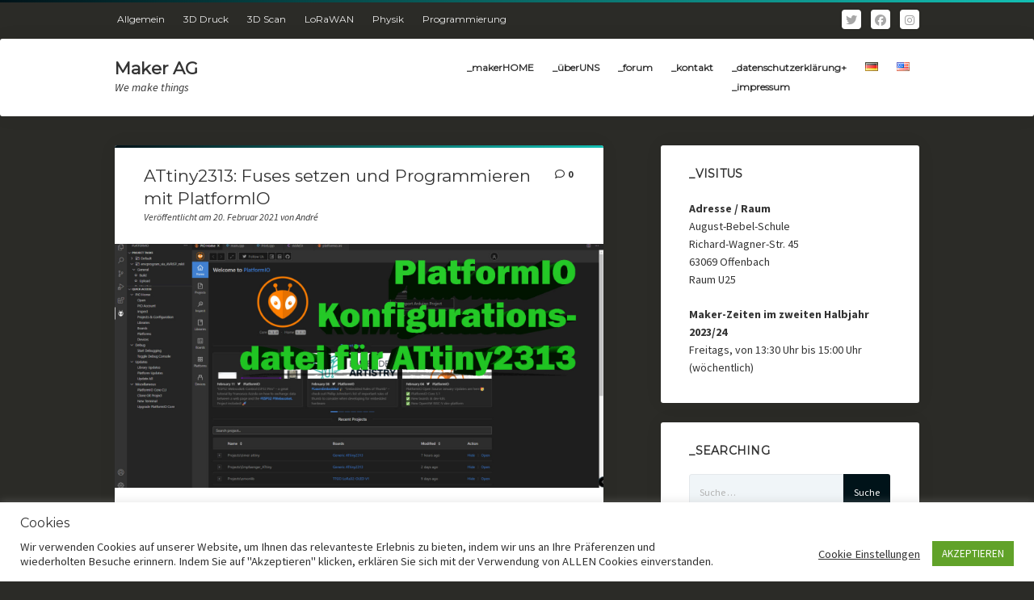

--- FILE ---
content_type: text/html; charset=UTF-8
request_url: https://makerag.de/2021/02/20/attiny2313-fuses-setzen-und-programmieren-mit-platformio/
body_size: 17729
content:
<!DOCTYPE html>

<html lang="de-DE">

<head>
	
<style id="reCAPTCHA-style" >.google-recaptcha-container{display:block;clear:both;}
.google-recaptcha-container iframe{margin:0;}
.google-recaptcha-container .plugin-credits a{text-decoration:underline;}</style>
<meta name='robots' content='index, follow, max-image-preview:large, max-snippet:-1, max-video-preview:-1' />
<link rel="alternate" href="https://makerag.de/2021/02/20/attiny2313-fuses-setzen-und-programmieren-mit-platformio/" hreflang="de" />
<link rel="alternate" href="https://makerag.de/en/2021/02/20/attiny2313-setting-fuses-and-programming-with-platformio/" hreflang="en" />
<meta charset="UTF-8" />
<meta name="viewport" content="width=device-width, initial-scale=1" />
<meta name="template" content="Startup Blog 1.40" />

	<!-- This site is optimized with the Yoast SEO plugin v22.8 - https://yoast.com/wordpress/plugins/seo/ -->
	<title>ATtiny2313: Fuses setzen und Programmieren mit PlatformIO - Maker AG</title>
	<link rel="canonical" href="https://makerag.de/2021/02/20/attiny2313-fuses-setzen-und-programmieren-mit-platformio/" />
	<meta property="og:locale" content="de_DE" />
	<meta property="og:locale:alternate" content="en_US" />
	<meta property="og:type" content="article" />
	<meta property="og:title" content="ATtiny2313: Fuses setzen und Programmieren mit PlatformIO - Maker AG" />
	<meta property="og:description" content="Bevor das erste Beispielprogramm auf dem ATtiny wie gewünscht und mit den richtigen Timings ausgeführt werden kann, müssen im Vorfeld die &#8220;Fuses&#8221; richtig gesetzt werden. Hierfür habe ich das kostenfreie&#8230;" />
	<meta property="og:url" content="https://makerag.de/2021/02/20/attiny2313-fuses-setzen-und-programmieren-mit-platformio/" />
	<meta property="og:site_name" content="Maker AG" />
	<meta property="article:published_time" content="2021-02-20T22:21:40+00:00" />
	<meta property="article:modified_time" content="2021-02-20T22:21:43+00:00" />
	<meta property="og:image" content="https://makerag.de/wp-content/uploads/2021/02/deutsch-1.jpg" />
	<meta property="og:image:width" content="1920" />
	<meta property="og:image:height" content="1040" />
	<meta property="og:image:type" content="image/jpeg" />
	<meta name="author" content="André" />
	<meta name="twitter:card" content="summary_large_image" />
	<meta name="twitter:label1" content="Verfasst von" />
	<meta name="twitter:data1" content="André" />
	<meta name="twitter:label2" content="Geschätzte Lesezeit" />
	<meta name="twitter:data2" content="3 Minuten" />
	<script type="application/ld+json" class="yoast-schema-graph">{"@context":"https://schema.org","@graph":[{"@type":"Article","@id":"https://makerag.de/2021/02/20/attiny2313-fuses-setzen-und-programmieren-mit-platformio/#article","isPartOf":{"@id":"https://makerag.de/2021/02/20/attiny2313-fuses-setzen-und-programmieren-mit-platformio/"},"author":{"name":"André","@id":"https://makerag.de/#/schema/person/26ec48401d937917f3cfab8715443373"},"headline":"ATtiny2313: Fuses setzen und Programmieren mit PlatformIO","datePublished":"2021-02-20T22:21:40+00:00","dateModified":"2021-02-20T22:21:43+00:00","mainEntityOfPage":{"@id":"https://makerag.de/2021/02/20/attiny2313-fuses-setzen-und-programmieren-mit-platformio/"},"wordCount":298,"commentCount":0,"publisher":{"@id":"https://makerag.de/#organization"},"image":{"@id":"https://makerag.de/2021/02/20/attiny2313-fuses-setzen-und-programmieren-mit-platformio/#primaryimage"},"thumbnailUrl":"https://makerag.de/wp-content/uploads/2021/02/deutsch-1.jpg","keywords":["Arduino","ATtiny","ATtiny2313","Fuses","PlatformIO","Serial.println()","SoftwareSerial.h"],"articleSection":["Programmierung"],"inLanguage":"de-DE","potentialAction":[{"@type":"CommentAction","name":"Comment","target":["https://makerag.de/2021/02/20/attiny2313-fuses-setzen-und-programmieren-mit-platformio/#respond"]}]},{"@type":"WebPage","@id":"https://makerag.de/2021/02/20/attiny2313-fuses-setzen-und-programmieren-mit-platformio/","url":"https://makerag.de/2021/02/20/attiny2313-fuses-setzen-und-programmieren-mit-platformio/","name":"ATtiny2313: Fuses setzen und Programmieren mit PlatformIO - Maker AG","isPartOf":{"@id":"https://makerag.de/#website"},"primaryImageOfPage":{"@id":"https://makerag.de/2021/02/20/attiny2313-fuses-setzen-und-programmieren-mit-platformio/#primaryimage"},"image":{"@id":"https://makerag.de/2021/02/20/attiny2313-fuses-setzen-und-programmieren-mit-platformio/#primaryimage"},"thumbnailUrl":"https://makerag.de/wp-content/uploads/2021/02/deutsch-1.jpg","datePublished":"2021-02-20T22:21:40+00:00","dateModified":"2021-02-20T22:21:43+00:00","breadcrumb":{"@id":"https://makerag.de/2021/02/20/attiny2313-fuses-setzen-und-programmieren-mit-platformio/#breadcrumb"},"inLanguage":"de-DE","potentialAction":[{"@type":"ReadAction","target":["https://makerag.de/2021/02/20/attiny2313-fuses-setzen-und-programmieren-mit-platformio/"]}]},{"@type":"ImageObject","inLanguage":"de-DE","@id":"https://makerag.de/2021/02/20/attiny2313-fuses-setzen-und-programmieren-mit-platformio/#primaryimage","url":"https://makerag.de/wp-content/uploads/2021/02/deutsch-1.jpg","contentUrl":"https://makerag.de/wp-content/uploads/2021/02/deutsch-1.jpg","width":1920,"height":1040},{"@type":"BreadcrumbList","@id":"https://makerag.de/2021/02/20/attiny2313-fuses-setzen-und-programmieren-mit-platformio/#breadcrumb","itemListElement":[{"@type":"ListItem","position":1,"name":"Startseite","item":"https://makerag.de/"},{"@type":"ListItem","position":2,"name":"ATtiny2313: Fuses setzen und Programmieren mit PlatformIO"}]},{"@type":"WebSite","@id":"https://makerag.de/#website","url":"https://makerag.de/","name":"Maker AG","description":"We make things","publisher":{"@id":"https://makerag.de/#organization"},"potentialAction":[{"@type":"SearchAction","target":{"@type":"EntryPoint","urlTemplate":"https://makerag.de/?s={search_term_string}"},"query-input":"required name=search_term_string"}],"inLanguage":"de-DE"},{"@type":"Organization","@id":"https://makerag.de/#organization","name":"ABS Maker AG","url":"https://makerag.de/","logo":{"@type":"ImageObject","inLanguage":"de-DE","@id":"https://makerag.de/#/schema/logo/image/","url":"https://makerag.de/wp-content/uploads/2018/10/Logo-e1538596247640.png","contentUrl":"https://makerag.de/wp-content/uploads/2018/10/Logo-e1538596247640.png","width":200,"height":92,"caption":"ABS Maker AG"},"image":{"@id":"https://makerag.de/#/schema/logo/image/"}},{"@type":"Person","@id":"https://makerag.de/#/schema/person/26ec48401d937917f3cfab8715443373","name":"André","url":"https://makerag.de/author/pl/"}]}</script>
	<!-- / Yoast SEO plugin. -->


<link rel='dns-prefetch' href='//www.google.com' />
<link rel="alternate" type="application/rss+xml" title="Maker AG &raquo; Feed" href="https://makerag.de/feed/" />
<link rel="alternate" type="application/rss+xml" title="Maker AG &raquo; Kommentar-Feed" href="https://makerag.de/comments/feed/" />
<link rel="alternate" type="application/rss+xml" title="Maker AG &raquo; ATtiny2313: Fuses setzen und Programmieren mit PlatformIO Kommentar-Feed" href="https://makerag.de/2021/02/20/attiny2313-fuses-setzen-und-programmieren-mit-platformio/feed/" />
<script type="text/javascript">
/* <![CDATA[ */
window._wpemojiSettings = {"baseUrl":"https:\/\/s.w.org\/images\/core\/emoji\/15.0.3\/72x72\/","ext":".png","svgUrl":"https:\/\/s.w.org\/images\/core\/emoji\/15.0.3\/svg\/","svgExt":".svg","source":{"concatemoji":"https:\/\/makerag.de\/wp-includes\/js\/wp-emoji-release.min.js?ver=6.5.5"}};
/*! This file is auto-generated */
!function(i,n){var o,s,e;function c(e){try{var t={supportTests:e,timestamp:(new Date).valueOf()};sessionStorage.setItem(o,JSON.stringify(t))}catch(e){}}function p(e,t,n){e.clearRect(0,0,e.canvas.width,e.canvas.height),e.fillText(t,0,0);var t=new Uint32Array(e.getImageData(0,0,e.canvas.width,e.canvas.height).data),r=(e.clearRect(0,0,e.canvas.width,e.canvas.height),e.fillText(n,0,0),new Uint32Array(e.getImageData(0,0,e.canvas.width,e.canvas.height).data));return t.every(function(e,t){return e===r[t]})}function u(e,t,n){switch(t){case"flag":return n(e,"\ud83c\udff3\ufe0f\u200d\u26a7\ufe0f","\ud83c\udff3\ufe0f\u200b\u26a7\ufe0f")?!1:!n(e,"\ud83c\uddfa\ud83c\uddf3","\ud83c\uddfa\u200b\ud83c\uddf3")&&!n(e,"\ud83c\udff4\udb40\udc67\udb40\udc62\udb40\udc65\udb40\udc6e\udb40\udc67\udb40\udc7f","\ud83c\udff4\u200b\udb40\udc67\u200b\udb40\udc62\u200b\udb40\udc65\u200b\udb40\udc6e\u200b\udb40\udc67\u200b\udb40\udc7f");case"emoji":return!n(e,"\ud83d\udc26\u200d\u2b1b","\ud83d\udc26\u200b\u2b1b")}return!1}function f(e,t,n){var r="undefined"!=typeof WorkerGlobalScope&&self instanceof WorkerGlobalScope?new OffscreenCanvas(300,150):i.createElement("canvas"),a=r.getContext("2d",{willReadFrequently:!0}),o=(a.textBaseline="top",a.font="600 32px Arial",{});return e.forEach(function(e){o[e]=t(a,e,n)}),o}function t(e){var t=i.createElement("script");t.src=e,t.defer=!0,i.head.appendChild(t)}"undefined"!=typeof Promise&&(o="wpEmojiSettingsSupports",s=["flag","emoji"],n.supports={everything:!0,everythingExceptFlag:!0},e=new Promise(function(e){i.addEventListener("DOMContentLoaded",e,{once:!0})}),new Promise(function(t){var n=function(){try{var e=JSON.parse(sessionStorage.getItem(o));if("object"==typeof e&&"number"==typeof e.timestamp&&(new Date).valueOf()<e.timestamp+604800&&"object"==typeof e.supportTests)return e.supportTests}catch(e){}return null}();if(!n){if("undefined"!=typeof Worker&&"undefined"!=typeof OffscreenCanvas&&"undefined"!=typeof URL&&URL.createObjectURL&&"undefined"!=typeof Blob)try{var e="postMessage("+f.toString()+"("+[JSON.stringify(s),u.toString(),p.toString()].join(",")+"));",r=new Blob([e],{type:"text/javascript"}),a=new Worker(URL.createObjectURL(r),{name:"wpTestEmojiSupports"});return void(a.onmessage=function(e){c(n=e.data),a.terminate(),t(n)})}catch(e){}c(n=f(s,u,p))}t(n)}).then(function(e){for(var t in e)n.supports[t]=e[t],n.supports.everything=n.supports.everything&&n.supports[t],"flag"!==t&&(n.supports.everythingExceptFlag=n.supports.everythingExceptFlag&&n.supports[t]);n.supports.everythingExceptFlag=n.supports.everythingExceptFlag&&!n.supports.flag,n.DOMReady=!1,n.readyCallback=function(){n.DOMReady=!0}}).then(function(){return e}).then(function(){var e;n.supports.everything||(n.readyCallback(),(e=n.source||{}).concatemoji?t(e.concatemoji):e.wpemoji&&e.twemoji&&(t(e.twemoji),t(e.wpemoji)))}))}((window,document),window._wpemojiSettings);
/* ]]> */
</script>
<style id='wp-emoji-styles-inline-css' type='text/css'>

	img.wp-smiley, img.emoji {
		display: inline !important;
		border: none !important;
		box-shadow: none !important;
		height: 1em !important;
		width: 1em !important;
		margin: 0 0.07em !important;
		vertical-align: -0.1em !important;
		background: none !important;
		padding: 0 !important;
	}
</style>
<link rel='stylesheet' id='wp-block-library-css' href='https://makerag.de/wp-includes/css/dist/block-library/style.min.css?ver=6.5.5' type='text/css' media='all' />
<style id='classic-theme-styles-inline-css' type='text/css'>
/*! This file is auto-generated */
.wp-block-button__link{color:#fff;background-color:#32373c;border-radius:9999px;box-shadow:none;text-decoration:none;padding:calc(.667em + 2px) calc(1.333em + 2px);font-size:1.125em}.wp-block-file__button{background:#32373c;color:#fff;text-decoration:none}
</style>
<style id='global-styles-inline-css' type='text/css'>
body{--wp--preset--color--black: #000000;--wp--preset--color--cyan-bluish-gray: #abb8c3;--wp--preset--color--white: #ffffff;--wp--preset--color--pale-pink: #f78da7;--wp--preset--color--vivid-red: #cf2e2e;--wp--preset--color--luminous-vivid-orange: #ff6900;--wp--preset--color--luminous-vivid-amber: #fcb900;--wp--preset--color--light-green-cyan: #7bdcb5;--wp--preset--color--vivid-green-cyan: #00d084;--wp--preset--color--pale-cyan-blue: #8ed1fc;--wp--preset--color--vivid-cyan-blue: #0693e3;--wp--preset--color--vivid-purple: #9b51e0;--wp--preset--gradient--vivid-cyan-blue-to-vivid-purple: linear-gradient(135deg,rgba(6,147,227,1) 0%,rgb(155,81,224) 100%);--wp--preset--gradient--light-green-cyan-to-vivid-green-cyan: linear-gradient(135deg,rgb(122,220,180) 0%,rgb(0,208,130) 100%);--wp--preset--gradient--luminous-vivid-amber-to-luminous-vivid-orange: linear-gradient(135deg,rgba(252,185,0,1) 0%,rgba(255,105,0,1) 100%);--wp--preset--gradient--luminous-vivid-orange-to-vivid-red: linear-gradient(135deg,rgba(255,105,0,1) 0%,rgb(207,46,46) 100%);--wp--preset--gradient--very-light-gray-to-cyan-bluish-gray: linear-gradient(135deg,rgb(238,238,238) 0%,rgb(169,184,195) 100%);--wp--preset--gradient--cool-to-warm-spectrum: linear-gradient(135deg,rgb(74,234,220) 0%,rgb(151,120,209) 20%,rgb(207,42,186) 40%,rgb(238,44,130) 60%,rgb(251,105,98) 80%,rgb(254,248,76) 100%);--wp--preset--gradient--blush-light-purple: linear-gradient(135deg,rgb(255,206,236) 0%,rgb(152,150,240) 100%);--wp--preset--gradient--blush-bordeaux: linear-gradient(135deg,rgb(254,205,165) 0%,rgb(254,45,45) 50%,rgb(107,0,62) 100%);--wp--preset--gradient--luminous-dusk: linear-gradient(135deg,rgb(255,203,112) 0%,rgb(199,81,192) 50%,rgb(65,88,208) 100%);--wp--preset--gradient--pale-ocean: linear-gradient(135deg,rgb(255,245,203) 0%,rgb(182,227,212) 50%,rgb(51,167,181) 100%);--wp--preset--gradient--electric-grass: linear-gradient(135deg,rgb(202,248,128) 0%,rgb(113,206,126) 100%);--wp--preset--gradient--midnight: linear-gradient(135deg,rgb(2,3,129) 0%,rgb(40,116,252) 100%);--wp--preset--font-size--small: 12px;--wp--preset--font-size--medium: 20px;--wp--preset--font-size--large: 28px;--wp--preset--font-size--x-large: 42px;--wp--preset--font-size--regular: 16px;--wp--preset--font-size--larger: 38px;--wp--preset--spacing--20: 0.44rem;--wp--preset--spacing--30: 0.67rem;--wp--preset--spacing--40: 1rem;--wp--preset--spacing--50: 1.5rem;--wp--preset--spacing--60: 2.25rem;--wp--preset--spacing--70: 3.38rem;--wp--preset--spacing--80: 5.06rem;--wp--preset--shadow--natural: 6px 6px 9px rgba(0, 0, 0, 0.2);--wp--preset--shadow--deep: 12px 12px 50px rgba(0, 0, 0, 0.4);--wp--preset--shadow--sharp: 6px 6px 0px rgba(0, 0, 0, 0.2);--wp--preset--shadow--outlined: 6px 6px 0px -3px rgba(255, 255, 255, 1), 6px 6px rgba(0, 0, 0, 1);--wp--preset--shadow--crisp: 6px 6px 0px rgba(0, 0, 0, 1);}:where(.is-layout-flex){gap: 0.5em;}:where(.is-layout-grid){gap: 0.5em;}body .is-layout-flex{display: flex;}body .is-layout-flex{flex-wrap: wrap;align-items: center;}body .is-layout-flex > *{margin: 0;}body .is-layout-grid{display: grid;}body .is-layout-grid > *{margin: 0;}:where(.wp-block-columns.is-layout-flex){gap: 2em;}:where(.wp-block-columns.is-layout-grid){gap: 2em;}:where(.wp-block-post-template.is-layout-flex){gap: 1.25em;}:where(.wp-block-post-template.is-layout-grid){gap: 1.25em;}.has-black-color{color: var(--wp--preset--color--black) !important;}.has-cyan-bluish-gray-color{color: var(--wp--preset--color--cyan-bluish-gray) !important;}.has-white-color{color: var(--wp--preset--color--white) !important;}.has-pale-pink-color{color: var(--wp--preset--color--pale-pink) !important;}.has-vivid-red-color{color: var(--wp--preset--color--vivid-red) !important;}.has-luminous-vivid-orange-color{color: var(--wp--preset--color--luminous-vivid-orange) !important;}.has-luminous-vivid-amber-color{color: var(--wp--preset--color--luminous-vivid-amber) !important;}.has-light-green-cyan-color{color: var(--wp--preset--color--light-green-cyan) !important;}.has-vivid-green-cyan-color{color: var(--wp--preset--color--vivid-green-cyan) !important;}.has-pale-cyan-blue-color{color: var(--wp--preset--color--pale-cyan-blue) !important;}.has-vivid-cyan-blue-color{color: var(--wp--preset--color--vivid-cyan-blue) !important;}.has-vivid-purple-color{color: var(--wp--preset--color--vivid-purple) !important;}.has-black-background-color{background-color: var(--wp--preset--color--black) !important;}.has-cyan-bluish-gray-background-color{background-color: var(--wp--preset--color--cyan-bluish-gray) !important;}.has-white-background-color{background-color: var(--wp--preset--color--white) !important;}.has-pale-pink-background-color{background-color: var(--wp--preset--color--pale-pink) !important;}.has-vivid-red-background-color{background-color: var(--wp--preset--color--vivid-red) !important;}.has-luminous-vivid-orange-background-color{background-color: var(--wp--preset--color--luminous-vivid-orange) !important;}.has-luminous-vivid-amber-background-color{background-color: var(--wp--preset--color--luminous-vivid-amber) !important;}.has-light-green-cyan-background-color{background-color: var(--wp--preset--color--light-green-cyan) !important;}.has-vivid-green-cyan-background-color{background-color: var(--wp--preset--color--vivid-green-cyan) !important;}.has-pale-cyan-blue-background-color{background-color: var(--wp--preset--color--pale-cyan-blue) !important;}.has-vivid-cyan-blue-background-color{background-color: var(--wp--preset--color--vivid-cyan-blue) !important;}.has-vivid-purple-background-color{background-color: var(--wp--preset--color--vivid-purple) !important;}.has-black-border-color{border-color: var(--wp--preset--color--black) !important;}.has-cyan-bluish-gray-border-color{border-color: var(--wp--preset--color--cyan-bluish-gray) !important;}.has-white-border-color{border-color: var(--wp--preset--color--white) !important;}.has-pale-pink-border-color{border-color: var(--wp--preset--color--pale-pink) !important;}.has-vivid-red-border-color{border-color: var(--wp--preset--color--vivid-red) !important;}.has-luminous-vivid-orange-border-color{border-color: var(--wp--preset--color--luminous-vivid-orange) !important;}.has-luminous-vivid-amber-border-color{border-color: var(--wp--preset--color--luminous-vivid-amber) !important;}.has-light-green-cyan-border-color{border-color: var(--wp--preset--color--light-green-cyan) !important;}.has-vivid-green-cyan-border-color{border-color: var(--wp--preset--color--vivid-green-cyan) !important;}.has-pale-cyan-blue-border-color{border-color: var(--wp--preset--color--pale-cyan-blue) !important;}.has-vivid-cyan-blue-border-color{border-color: var(--wp--preset--color--vivid-cyan-blue) !important;}.has-vivid-purple-border-color{border-color: var(--wp--preset--color--vivid-purple) !important;}.has-vivid-cyan-blue-to-vivid-purple-gradient-background{background: var(--wp--preset--gradient--vivid-cyan-blue-to-vivid-purple) !important;}.has-light-green-cyan-to-vivid-green-cyan-gradient-background{background: var(--wp--preset--gradient--light-green-cyan-to-vivid-green-cyan) !important;}.has-luminous-vivid-amber-to-luminous-vivid-orange-gradient-background{background: var(--wp--preset--gradient--luminous-vivid-amber-to-luminous-vivid-orange) !important;}.has-luminous-vivid-orange-to-vivid-red-gradient-background{background: var(--wp--preset--gradient--luminous-vivid-orange-to-vivid-red) !important;}.has-very-light-gray-to-cyan-bluish-gray-gradient-background{background: var(--wp--preset--gradient--very-light-gray-to-cyan-bluish-gray) !important;}.has-cool-to-warm-spectrum-gradient-background{background: var(--wp--preset--gradient--cool-to-warm-spectrum) !important;}.has-blush-light-purple-gradient-background{background: var(--wp--preset--gradient--blush-light-purple) !important;}.has-blush-bordeaux-gradient-background{background: var(--wp--preset--gradient--blush-bordeaux) !important;}.has-luminous-dusk-gradient-background{background: var(--wp--preset--gradient--luminous-dusk) !important;}.has-pale-ocean-gradient-background{background: var(--wp--preset--gradient--pale-ocean) !important;}.has-electric-grass-gradient-background{background: var(--wp--preset--gradient--electric-grass) !important;}.has-midnight-gradient-background{background: var(--wp--preset--gradient--midnight) !important;}.has-small-font-size{font-size: var(--wp--preset--font-size--small) !important;}.has-medium-font-size{font-size: var(--wp--preset--font-size--medium) !important;}.has-large-font-size{font-size: var(--wp--preset--font-size--large) !important;}.has-x-large-font-size{font-size: var(--wp--preset--font-size--x-large) !important;}
.wp-block-navigation a:where(:not(.wp-element-button)){color: inherit;}
:where(.wp-block-post-template.is-layout-flex){gap: 1.25em;}:where(.wp-block-post-template.is-layout-grid){gap: 1.25em;}
:where(.wp-block-columns.is-layout-flex){gap: 2em;}:where(.wp-block-columns.is-layout-grid){gap: 2em;}
.wp-block-pullquote{font-size: 1.5em;line-height: 1.6;}
</style>
<link rel='stylesheet' id='af-fontawesome-css' href='https://makerag.de/wp-content/plugins/asgaros-forum/libs/fontawesome/css/all.min.css?ver=2.9.0' type='text/css' media='all' />
<link rel='stylesheet' id='af-fontawesome-compat-v4-css' href='https://makerag.de/wp-content/plugins/asgaros-forum/libs/fontawesome/css/v4-shims.min.css?ver=2.9.0' type='text/css' media='all' />
<link rel='stylesheet' id='af-widgets-css' href='https://makerag.de/wp-content/plugins/asgaros-forum/skin/widgets.css?ver=2.9.0' type='text/css' media='all' />
<link rel='stylesheet' id='cookie-law-info-css' href='https://makerag.de/wp-content/plugins/cookie-law-info/legacy/public/css/cookie-law-info-public.css?ver=3.2.4' type='text/css' media='all' />
<link rel='stylesheet' id='cookie-law-info-gdpr-css' href='https://makerag.de/wp-content/plugins/cookie-law-info/legacy/public/css/cookie-law-info-gdpr.css?ver=3.2.4' type='text/css' media='all' />
<link rel='stylesheet' id='ct-startup-blog-google-fonts-css' href='https://makerag.de/wp-content/uploads/fonts/4817d8f51312f47971a6e4302bdbdff9/font.css?v=1714133554' type='text/css' media='all' />
<link rel='stylesheet' id='ct-startup-blog-font-awesome-css' href='https://makerag.de/wp-content/themes/startup-blog/assets/font-awesome/css/all.min.css?ver=6.5.5' type='text/css' media='all' />
<link rel='stylesheet' id='ct-startup-blog-style-css' href='https://makerag.de/wp-content/themes/startup-blog/style.css?ver=6.5.5' type='text/css' media='all' />
<style id='ct-startup-blog-style-inline-css' type='text/css'>
a,a:link,a:visited,.menu-primary-items a:hover,.menu-primary-items a:active,.menu-primary-items a:focus,.menu-primary-items li.current-menu-item > a,.menu-secondary-items li.current-menu-item a,.menu-secondary-items li.current-menu-item a:link,.menu-secondary-items li.current-menu-item a:visited,.menu-secondary-items a:hover,.menu-secondary-items a:active,.menu-secondary-items a:focus,.toggle-navigation-secondary:hover,.toggle-navigation-secondary:active,.toggle-navigation-secondary.open,.widget li a:hover,.widget li a:active,.widget li a:focus,.widget_recent_comments li a,.widget_recent_comments li a:link,.widget_recent_comments li a:visited,.post-comments-link a:hover,.post-comments-link a:active,.post-comments-link a:focus,.post-title a:hover,.post-title a:active,.post-title a:focus {
			  color: #001319;
			}@media all and (min-width: 50em) { .menu-primary-items li.menu-item-has-children:hover > a,.menu-primary-items li.menu-item-has-children:hover > a:after,.menu-primary-items a:hover:after,.menu-primary-items a:active:after,.menu-primary-items a:focus:after,.menu-secondary-items li.menu-item-has-children:hover > a,.menu-secondary-items li.menu-item-has-children:hover > a:after,.menu-secondary-items a:hover:after,.menu-secondary-items a:active:after,.menu-secondary-items a:focus:after {
			  color: #001319;
			} }input[type="submit"],.comment-pagination a:hover,.comment-pagination a:active,.comment-pagination a:focus,.site-header:before,.social-media-icons a:hover,.social-media-icons a:active,.social-media-icons a:focus,.pagination a:hover,.pagination a:active,.pagination a:focus,.featured-image > a:after,.entry:before,.post-tags a,.widget_calendar #prev a:hover,.widget_calendar #prev a:active,.widget_calendar #prev a:focus,.widget_calendar #next a:hover,.widget_calendar #next a:active,.widget_calendar #next a:focus,.bb-slider .image-container:after,.sticky-status span,.overflow-container .hero-image-header:before {
				background: #001319;
			}.woocommerce .single_add_to_cart_button, .woocommerce .checkout-button, .woocommerce .place-order .button {
				background: #001319 !important;
			}@media all and (min-width: 50em) { .menu-primary-items ul:before,.menu-secondary-items ul:before {
				background: #001319;
			} }blockquote,.widget_calendar #today, .woocommerce-message, .woocommerce-info {
				border-color: #001319;
			}.toggle-navigation:hover svg g,.toggle-navigation.open svg g {
				fill: #001319;
			}.site-title a:hover,.site-title a:active,.site-title a:focus {
				color: #001319;
			}a:hover,a:active,a:focus,.widget_recent_comments li a:hover,.widget_recent_comments li a:active,.widget_recent_comments li a:focus {
			  color: rgba(0, 19, 25, 0.6);
			}input[type="submit"]:hover,input[type="submit"]:active,input[type="submit"]:focus,.post-tags a:hover,.post-tags a:active,.post-tags a:focus {
			  background: rgba(0, 19, 25, 0.6);
			}.site-header:before,.featured-image > a:after,.entry:before,.bb-slider .image-container:after,.overflow-container .hero-image-header:before {
					background-image: -webkit-linear-gradient(left, #001319, #13bfb3);
					background-image: linear-gradient(to right, #001319, #13bfb3);
				}@media all and (min-width: 50em) { .menu-primary-items ul:before,.menu-secondary-items ul:before {
					background-image: -webkit-linear-gradient(left, #001319, #13bfb3);
					background-image: linear-gradient(to right, #001319, #13bfb3);
				} }body {background: #2b2b27;}
</style>
<link rel='stylesheet' id='griwpc-recaptcha-style-css' href='https://makerag.de/wp-content/plugins/recaptcha-in-wp-comments-form/css/recaptcha.css?ver=9.1.2' type='text/css' media='all' />
<style id='griwpc-recaptcha-style-inline-css' type='text/css'>
.google-recaptcha-container{display:block;clear:both;}
.google-recaptcha-container iframe{margin:0;}
.google-recaptcha-container .plugin-credits a{text-decoration:underline;}
</style>
<script type="text/javascript" src="https://makerag.de/wp-includes/js/jquery/jquery.min.js?ver=3.7.1" id="jquery-core-js"></script>
<script type="text/javascript" src="https://makerag.de/wp-includes/js/jquery/jquery-migrate.min.js?ver=3.4.1" id="jquery-migrate-js"></script>
<script type="text/javascript" id="cookie-law-info-js-extra">
/* <![CDATA[ */
var Cli_Data = {"nn_cookie_ids":[],"cookielist":[],"non_necessary_cookies":[],"ccpaEnabled":"","ccpaRegionBased":"","ccpaBarEnabled":"","strictlyEnabled":["necessary","obligatoire"],"ccpaType":"gdpr","js_blocking":"1","custom_integration":"","triggerDomRefresh":"","secure_cookies":""};
var cli_cookiebar_settings = {"animate_speed_hide":"500","animate_speed_show":"500","background":"#FFF","border":"#b1a6a6c2","border_on":"","button_1_button_colour":"#61a229","button_1_button_hover":"#4e8221","button_1_link_colour":"#fff","button_1_as_button":"1","button_1_new_win":"","button_2_button_colour":"#333","button_2_button_hover":"#292929","button_2_link_colour":"#444","button_2_as_button":"","button_2_hidebar":"","button_3_button_colour":"#dedfe0","button_3_button_hover":"#b2b2b3","button_3_link_colour":"#333333","button_3_as_button":"1","button_3_new_win":"","button_4_button_colour":"#dedfe0","button_4_button_hover":"#b2b2b3","button_4_link_colour":"#333333","button_4_as_button":"","button_7_button_colour":"#61a229","button_7_button_hover":"#4e8221","button_7_link_colour":"#fff","button_7_as_button":"1","button_7_new_win":"","font_family":"inherit","header_fix":"","notify_animate_hide":"1","notify_animate_show":"","notify_div_id":"#cookie-law-info-bar","notify_position_horizontal":"right","notify_position_vertical":"bottom","scroll_close":"","scroll_close_reload":"","accept_close_reload":"","reject_close_reload":"","showagain_tab":"","showagain_background":"#fff","showagain_border":"#000","showagain_div_id":"#cookie-law-info-again","showagain_x_position":"100px","text":"#333333","show_once_yn":"","show_once":"10000","logging_on":"","as_popup":"","popup_overlay":"1","bar_heading_text":"Cookies","cookie_bar_as":"banner","popup_showagain_position":"bottom-right","widget_position":"left"};
var log_object = {"ajax_url":"https:\/\/makerag.de\/wp-admin\/admin-ajax.php"};
/* ]]> */
</script>
<script type="text/javascript" src="https://makerag.de/wp-content/plugins/cookie-law-info/legacy/public/js/cookie-law-info-public.js?ver=3.2.4" id="cookie-law-info-js"></script>
<link rel="https://api.w.org/" href="https://makerag.de/wp-json/" /><link rel="alternate" type="application/json" href="https://makerag.de/wp-json/wp/v2/posts/526" /><link rel="EditURI" type="application/rsd+xml" title="RSD" href="https://makerag.de/xmlrpc.php?rsd" />
<meta name="generator" content="WordPress 6.5.5" />
<link rel='shortlink' href='https://makerag.de/?p=526' />
<link rel="alternate" type="application/json+oembed" href="https://makerag.de/wp-json/oembed/1.0/embed?url=https%3A%2F%2Fmakerag.de%2F2021%2F02%2F20%2Fattiny2313-fuses-setzen-und-programmieren-mit-platformio%2F" />
<link rel="alternate" type="text/xml+oembed" href="https://makerag.de/wp-json/oembed/1.0/embed?url=https%3A%2F%2Fmakerag.de%2F2021%2F02%2F20%2Fattiny2313-fuses-setzen-und-programmieren-mit-platformio%2F&#038;format=xml" />
<!-- Analytics by WP Statistics v14.7.1 - https://wp-statistics.com/ -->
<link rel="icon" href="https://makerag.de/wp-content/uploads/2018/10/cropped-Logo-1-32x32.png" sizes="32x32" />
<link rel="icon" href="https://makerag.de/wp-content/uploads/2018/10/cropped-Logo-1-192x192.png" sizes="192x192" />
<link rel="apple-touch-icon" href="https://makerag.de/wp-content/uploads/2018/10/cropped-Logo-1-180x180.png" />
<meta name="msapplication-TileImage" content="https://makerag.de/wp-content/uploads/2018/10/cropped-Logo-1-270x270.png" />
		<style type="text/css" id="wp-custom-css">
			.menu-secondary-items a:link, .menu-secondary-items a:visited {
	color: #ebebeb;
	
}


a, a:link, a:visited, .menu-primary-items a:hover, .menu-primary-items a:active, .menu-primary-items a:focus, .menu-primary-items li.current-menu-item > a, .menu-secondary-items li.current-menu-item a, .menu-secondary-items li.current-menu-item a:link, .menu-secondary-items li.current-menu-item a:visited, .menu-secondary-items a:hover, .menu-secondary-items a:active, .menu-secondary-items a:focus, .toggle-navigation-secondary:hover, .toggle-navigation-secondary:active, .toggle-navigation-secondary.open, .widget li a:hover, .widget li a:active, .widget li a:focus, .widget_recent_comments li a, .widget_recent_comments li a:link, .widget_recent_comments li a:visited, .post-comments-link a:hover, .post-comments-link a:active, .post-comments-link a:focus, .post-title a:hover, .post-title a:active, .post-title a:focus {
	color: #a7a7a7;
}


.comment-list .comment-footer a:link, .site-title a:link, .menu-primary-items a:link, .menu-unset ul a:link, .post-title a:link, .post-comments-link a:link, .post-author h3 a:link, .widget li a:link, .comment-list .comment-footer a:visited, .site-title a:visited, .menu-primary-items a:visited, .menu-unset ul a:visited, .post-title a:visited, .post-comments-link a:visited, .post-author h3 a:visited, .widget li a:visited {
	font-weight: bold;
}

.widget-title {
    font-weight: bold;
}

		</style>
		</head>

<body id="startup-blog" class="post-template-default single single-post postid-526 single-format-standard ">
<a class="skip-content" href="#main">Drücke „Enter”, um zum Inhalt zu springen.</a>
<div id="overflow-container" class="overflow-container">
			<header class="site-header" id="site-header" role="banner">
				<div class="secondary-header">
			<ul class='social-media-icons'><li>					<a class="twitter" target="_blank"
					   href="https://twitter.com/abs_maker_ag">
						<i class="fab fa-twitter"
						   title="twitter"></i>
					</a>
					</li><li>					<a class="facebook" target="_blank"
					   href="http://fb.me/absmakerag%20">
						<i class="fab fa-facebook"
						   title="facebook"></i>
					</a>
					</li><li>					<a class="instagram" target="_blank"
					   href="https://www.instagram.com/maker_ag">
						<i class="fab fa-instagram"
						   title="instagram"></i>
					</a>
					</li></ul>			<button id="toggle-navigation-secondary" class="toggle-navigation-secondary" aria-expanded="false">
				<span class="screen-reader-text">Menü öffnen</span>
				<span class="icon">+</span>
			</button>
			<div id="menu-secondary-container" class="menu-secondary-container">
				<div id="menu-secondary" class="menu-container menu-secondary" role="navigation">
	<nav class="menu"><ul id="menu-secondary-items" class="menu-secondary-items"><li id="menu-item-277" class="menu-item menu-item-type-taxonomy menu-item-object-category menu-item-277"><a href="https://makerag.de/category/allgemein/">Allgemein</a></li>
<li id="menu-item-275" class="menu-item menu-item-type-taxonomy menu-item-object-category menu-item-275"><a href="https://makerag.de/category/3d-druck/">3D Druck</a></li>
<li id="menu-item-289" class="menu-item menu-item-type-taxonomy menu-item-object-category menu-item-289"><a href="https://makerag.de/category/3d-scan/">3D Scan</a></li>
<li id="menu-item-291" class="menu-item menu-item-type-taxonomy menu-item-object-category menu-item-291"><a href="https://makerag.de/category/lorawan/">LoRaWAN</a></li>
<li id="menu-item-296" class="menu-item menu-item-type-taxonomy menu-item-object-category menu-item-296"><a href="https://makerag.de/category/physik/">Physik</a></li>
<li id="menu-item-493" class="menu-item menu-item-type-taxonomy menu-item-object-category current-post-ancestor current-menu-parent current-post-parent menu-item-493"><a href="https://makerag.de/category/programmierung/">Programmierung</a></li>
</ul></nav></div>
			</div>
					</div>
				<div class="primary-header">
			<div class="max-width">
				<div id="title-container" class="title-container">
					<div id='site-title' class='site-title'><a href='https://makerag.de'>Maker AG</a></div>					<p class="tagline">We make things</p>				</div>
				<button id="toggle-navigation" class="toggle-navigation" name="toggle-navigation" aria-expanded="false">
					<span class="screen-reader-text">Menü öffnen</span>
					<svg xmlns="http://www.w3.org/2000/svg" width="30" height="21" viewBox="0 0 30 21" version="1.1"><g stroke="none" stroke-width="1" fill="none" fill-rule="evenodd"><g transform="translate(-265.000000, -78.000000)" fill="#333333"><g transform="translate(265.000000, 78.000000)"><rect x="0" y="0" width="30" height="3" rx="1.5"/><rect x="0" y="9" width="30" height="3" rx="1.5"/><rect x="0" y="18" width="30" height="3" rx="1.5"/></g></g></g></svg>				</button>
				<div id="menu-primary-container" class="menu-primary-container">
					<div id="menu-primary" class="menu-container menu-primary" role="navigation">
    <nav class="menu"><ul id="menu-primary-items" class="menu-primary-items"><li id="menu-item-19" class="menu-item menu-item-type-custom menu-item-object-custom menu-item-home menu-item-19"><a href="https://makerag.de/">_makerHOME</a></li>
<li id="menu-item-20" class="menu-item menu-item-type-post_type menu-item-object-page menu-item-20"><a href="https://makerag.de/ueberuns/">_überUNS</a></li>
<li id="menu-item-60" class="menu-item menu-item-type-post_type menu-item-object-page menu-item-60"><a href="https://makerag.de/forum/">_forum</a></li>
<li id="menu-item-22" class="menu-item menu-item-type-post_type menu-item-object-page menu-item-22"><a href="https://makerag.de/kontakt/">_kontakt</a></li>
<li id="menu-item-158" class="menu-item menu-item-type-post_type menu-item-object-page menu-item-privacy-policy menu-item-158"><a rel="privacy-policy" href="https://makerag.de/datenschutzerklaerung/">_datenschutzerklärung+<br>_impressum</a></li>
<li id="menu-item-352-de" class="lang-item lang-item-58 lang-item-de current-lang lang-item-first menu-item menu-item-type-custom menu-item-object-custom menu-item-352-de"><a href="https://makerag.de/2021/02/20/attiny2313-fuses-setzen-und-programmieren-mit-platformio/" hreflang="de-DE" lang="de-DE"><img src="[data-uri]" alt="Deutsch" width="16" height="11" style="width: 16px; height: 11px;" /></a></li>
<li id="menu-item-352-en" class="lang-item lang-item-111 lang-item-en menu-item menu-item-type-custom menu-item-object-custom menu-item-352-en"><a href="https://makerag.de/en/2021/02/20/attiny2313-setting-fuses-and-programming-with-platformio/" hreflang="en-US" lang="en-US"><img src="[data-uri]" alt="English" width="16" height="11" style="width: 16px; height: 11px;" /></a></li>
</ul></nav></div>
									</div>
			</div>
		</div>
			</header>
				<div class="main-content-container">
		<div class="max-width">
						<section id="main" class="main" role="main">
				
    <div id="loop-container" class="loop-container">
        <div class="post-526 post type-post status-publish format-standard has-post-thumbnail hentry category-programmierung tag-arduino tag-attiny tag-attiny2313 tag-fuses tag-platformio tag-serial-println tag-softwareserial-h entry">
		<article>
		<div class='post-header'>
			<h1 class='post-title'>ATtiny2313: Fuses setzen und Programmieren mit PlatformIO</h1>
			<div class="post-byline">Veröffentlicht am 20. Februar 2021 von André</div><span class="post-comments-link">
	<a href="https://makerag.de/2021/02/20/attiny2313-fuses-setzen-und-programmieren-mit-platformio/#respond"><i class="far fa-comment" title="Kommentar Icon"></i><span>0</span></a></span>		</div>
		<div class="featured-image"><img width="1920" height="1040" src="https://makerag.de/wp-content/uploads/2021/02/deutsch-1.jpg" class="attachment-full size-full wp-post-image" alt="" decoding="async" fetchpriority="high" srcset="https://makerag.de/wp-content/uploads/2021/02/deutsch-1.jpg 1920w, https://makerag.de/wp-content/uploads/2021/02/deutsch-1-300x163.jpg 300w, https://makerag.de/wp-content/uploads/2021/02/deutsch-1-1024x555.jpg 1024w, https://makerag.de/wp-content/uploads/2021/02/deutsch-1-768x416.jpg 768w, https://makerag.de/wp-content/uploads/2021/02/deutsch-1-1536x832.jpg 1536w, https://makerag.de/wp-content/uploads/2021/02/deutsch-1-640x347.jpg 640w" sizes="(max-width: 1920px) 100vw, 1920px" /></div>		<div class="post-content">
						
<p>Bevor das erste Beispielprogramm auf dem ATtiny wie gewünscht und mit den richtigen Timings ausgeführt werden kann, müssen im Vorfeld die &#8220;Fuses&#8221; richtig gesetzt werden. Hierfür habe ich das kostenfreie Programm Microchip Studio for AVR© and SAM Devices in der Version 7.0.2542 verwendet. Nach der Installation und dem Start des Programms, kann der Device Programmer über das Menü Tools aufgerufen werden.</p>



<figure class="wp-block-image size-large"><img decoding="async" width="746" height="593" src="https://makerag.de/wp-content/uploads/2021/02/image.png" alt="" class="wp-image-528" srcset="https://makerag.de/wp-content/uploads/2021/02/image.png 746w, https://makerag.de/wp-content/uploads/2021/02/image-300x238.png 300w, https://makerag.de/wp-content/uploads/2021/02/image-640x509.png 640w" sizes="(max-width: 746px) 100vw, 746px" /><figcaption>Tools -&gt; Device Programming</figcaption></figure>



<p>Als Tool wählt man den verwendeten ISP Programmer aus (in meinem Fall STK500). Unter Device wählt man den ATtiny2313 aus und klickt anschließend auf Apply.</p>



<p>Unter dem Punkt Fuses (links im Bild) kann man relativ komfortabel die entsprechenden Fuses setzen. Wichtig ist hierbei, dass bei der Verwendung des integrierten 8 MHz Oszillators der Teiler (CKDIV8) nicht verwendet wird, da es ansonsten zu Timing-Problemen kommt. Die Fuse Register sollten folgendermaßen aussehen:</p>



<pre class="wp-block-code"><code>EXTENDED: 0xFF
HIGH:     0xDF
LOW:      0xE4</code></pre>



<p>Durch einen Klick auf Program werden die Fuses entsprechend geflasht.</p>



<figure class="wp-block-image size-large"><img loading="lazy" decoding="async" width="746" height="736" src="https://makerag.de/wp-content/uploads/2021/02/image-1.png" alt="" class="wp-image-529" srcset="https://makerag.de/wp-content/uploads/2021/02/image-1.png 746w, https://makerag.de/wp-content/uploads/2021/02/image-1-300x296.png 300w, https://makerag.de/wp-content/uploads/2021/02/image-1-640x631.png 640w" sizes="(max-width: 746px) 100vw, 746px" /><figcaption>Fuse programming</figcaption></figure>



<p>In PlatformIO muss als nächstes die platformio.ini entsprechend angepasst werden. Zur Sicherheit wurde hier ebenfalls nochmal die Taktfrequenz des ATtiny auf 8 MHz eingestellt (8000000L):</p>



<figure class="wp-block-image size-large"><img loading="lazy" decoding="async" width="1024" height="555" src="https://makerag.de/wp-content/uploads/2021/02/image-2-1024x555.png" alt="" class="wp-image-531" srcset="https://makerag.de/wp-content/uploads/2021/02/image-2-1024x555.png 1024w, https://makerag.de/wp-content/uploads/2021/02/image-2-300x163.png 300w, https://makerag.de/wp-content/uploads/2021/02/image-2-768x416.png 768w, https://makerag.de/wp-content/uploads/2021/02/image-2-1536x832.png 1536w, https://makerag.de/wp-content/uploads/2021/02/image-2-640x347.png 640w, https://makerag.de/wp-content/uploads/2021/02/image-2.png 1920w" sizes="(max-width: 1024px) 100vw, 1024px" /></figure>



<p>Die fertige platformio.ini sollte folgendermaßen aussehen, wobei der Upload Port entsprechend angepasst werden muss:</p>



<pre class="wp-block-code"><code>&#91;env:program_via_AVRISP_mkII]
platform = atmelavr
board = attiny2313
board_hardware.oscillator = internal
board_build.f_cpu = 8000000L
board_build.mcu = attiny2313
framework = arduino
upload_protocol = custom
upload_port = COM7
upload_flags = 
	-C
	$PROJECT_PACKAGES_DIR/tool-avrdude/avrdude.conf
	-p
	$BOARD_MCU
	-P
	$UPLOAD_PORT
	-c
	stk500v2
upload_command = avrdude $UPLOAD_FLAGS -U flash:w:$SOURCE:i
monitor_speed = 19200</code></pre>



<p>Folgendes Beispielprogramm ist eine erweiterte Variante des klassischen &#8220;Blink&#8221; Programms. Hierbei wird noch zusätzlich über eine serielle Schnittstelle die Laufzeit des ATtiny abgefragt. Hierbei muss unbedingt darauf geachtet werden, dass man nicht die &#8220;reguläre&#8221; serielle Schnittstelle verwendet, da der Serial.println() Befehl bei der Übertragung einer Zahl (z.B. Serial.println(5)) zu einem Absturz des ATtiny führt. Diese Erkenntnis hat mich 2 Abende Recherche gekostet. Verwendet man SoftwareSerial.h für eine virtuelle serielle Schnittstelle, können Zahlen ohne Probleme z.B. über ein FTDI Breakout Board an einen seriellen Monitor übertragen werden.</p>


<div class="wp-block-syntaxhighlighter-code "><pre class="brush: arduino; title: ; notranslate" title="">
#include &lt;Arduino.h&gt;
#include &lt;ATTinyCore.h&gt;
#include &lt;SoftwareSerial.h&gt;

unsigned long time_now = 0;
bool zustand = LOW;

SoftwareSerial geraet(0,1); //Rx, Tx

void setup() {
  geraet.begin(19200);
  pinMode(7,OUTPUT);
}

void loop() {
  if (millis() &gt;= time_now + 1000) {
    time_now = millis();
    geraet.println(time_now);
    if (zustand == LOW) {
      zustand = HIGH;
      digitalWrite(7, HIGH);
    } else {
      zustand = LOW;
      digitalWrite(7, LOW);
    }
  }
}
</pre></div>


<p></p>
								</div>
		<div class="post-meta">
						<div class="post-author">
	<div class="avatar-container">
			
	</div>
	<h3>
		<a href="https://makerag.de/author/pl/">
			André		</a>
	</h3>
	<p></p>
	</div>			<p class="post-categories"><span>Veröffentlicht in</span> <a href="https://makerag.de/category/programmierung/" title="Alle Beiträge in Programmierung anzeigen">Programmierung</a></p>			<div class="post-tags"><ul><li><a href="https://makerag.de/tag/arduino/" title="Alle Beiträge mit dem Schlagwort Arduino anzeigen">Arduino</a></li><li><a href="https://makerag.de/tag/attiny/" title="Alle Beiträge mit dem Schlagwort ATtiny anzeigen">ATtiny</a></li><li><a href="https://makerag.de/tag/attiny2313/" title="Alle Beiträge mit dem Schlagwort ATtiny2313 anzeigen">ATtiny2313</a></li><li><a href="https://makerag.de/tag/fuses/" title="Alle Beiträge mit dem Schlagwort Fuses anzeigen">Fuses</a></li><li><a href="https://makerag.de/tag/platformio/" title="Alle Beiträge mit dem Schlagwort PlatformIO anzeigen">PlatformIO</a></li><li><a href="https://makerag.de/tag/serial-println/" title="Alle Beiträge mit dem Schlagwort Serial.println() anzeigen">Serial.println()</a></li><li><a href="https://makerag.de/tag/softwareserial-h/" title="Alle Beiträge mit dem Schlagwort SoftwareSerial.h anzeigen">SoftwareSerial.h</a></li></ul></div>		</div>
	</article>
</div>
    <section id="comments" class="comments">
        <ol class="comment-list">
                    </ol>
                	<div id="respond" class="comment-respond">
		<h3 id="reply-title" class="comment-reply-title">Schreibe einen Kommentar <small><a rel="nofollow" id="cancel-comment-reply-link" href="/2021/02/20/attiny2313-fuses-setzen-und-programmieren-mit-platformio/#respond" style="display:none;">Antworten abbrechen</a></small></h3><form action="https://makerag.de/wp-comments-post.php" method="post" id="commentform" class="comment-form" novalidate><p class="comment-notes"><span id="email-notes">Deine E-Mail-Adresse wird nicht veröffentlicht.</span> <span class="required-field-message">Erforderliche Felder sind mit <span class="required">*</span> markiert</span></p><p class="comment-form-comment">
	            <label for="comment">Kommentar</label>
	            <textarea required id="comment" name="comment" cols="45" rows="8" aria-required="true"></textarea>
	        </p><p class="comment-form-author">
	            <label for="author">Name*</label>
	            <input id="author" name="author" type="text" placeholder="Jane Doe" value="" size="30" aria-required=&#039;true&#039; />
	        </p>
<p class="comment-form-email">
	            <label for="email">E-Mail*</label>
	            <input id="email" name="email" type="email" placeholder="name@email.com" value="" size="30" aria-required=&#039;true&#039; />
	        </p>
<p class="comment-form-url">
	            <label for="url">Webseite</label>
	            <input id="url" name="url" type="url" placeholder="http://google.com" value="" size="30" />
	            </p>
<p id="griwpc-container-id" class="google-recaptcha-container recaptcha-align-left"><span id="griwpc-widget-id" class="g-recaptcha" data-forced="0" ></span></p><p class="form-submit"><input name="submit" type="submit" id="submit" class="submit" value="Kommentar abschicken" /> <input type='hidden' name='comment_post_ID' value='526' id='comment_post_ID' />
<input type='hidden' name='comment_parent' id='comment_parent' value='0' />
</p></form>	</div><!-- #respond -->
	    </section>
        </div>
</section> <!-- .main -->
    <aside class="sidebar sidebar-primary" id="sidebar-primary" role="complementary">
        <section id="text-2" class="widget widget_text"><h2 class="widget-title">_visitUS</h2>			<div class="textwidget"><p><strong>Adresse / Raum<br />
</strong>August-Bebel-Schule<br />
Richard-Wagner-Str. 45<br />
63069 Offenbach<br />
Raum U25</p>
<p><strong>Maker-Zeiten im zweiten Halbjahr 2023/24</strong><br />
Freitags, von 13:30 Uhr bis 15:00 Uhr (wöchentlich)</p>
</div>
		</section><section id="search-3" class="widget widget_search"><h2 class="widget-title">_searching</h2><form role="search" method="get" class="search-form" action="https://makerag.de/">
				<label>
					<span class="screen-reader-text">Suche nach:</span>
					<input type="search" class="search-field" placeholder="Suche &hellip;" value="" name="s" />
				</label>
				<input type="submit" class="search-submit" value="Suche" />
			</form></section><section id="text-3" class="widget widget_text"><h2 class="widget-title">_wirSIND</h2>			<div class="textwidget"><p>eine AG der August-Bebel-Schule in Offenbach</p>
<p><a href="http://www.abs-of.de"><img loading="lazy" decoding="async" class="alignnone size-medium wp-image-82" src="https://makerag.de/wp-content/uploads/2018/10/logo_klein-300x117.jpg" alt="" width="300" height="117" srcset="https://makerag.de/wp-content/uploads/2018/10/logo_klein-300x117.jpg 300w, https://makerag.de/wp-content/uploads/2018/10/logo_klein.jpg 510w" sizes="(max-width: 300px) 100vw, 300px" /></a></p>
</div>
		</section><section id="text-7" class="widget widget_text"><h2 class="widget-title">_sponsoren</h2>			<div class="textwidget"><figure id="attachment_462" aria-describedby="caption-attachment-462" style="width: 300px" class="wp-caption alignnone"><a href="https://3dworkx.de"><img loading="lazy" decoding="async" class="size-medium wp-image-462" src="https://makerag.de/wp-content/uploads/2020/07/Logo_final_Ausschnitt-300x244.png" alt="3D WorkX" width="300" height="244" srcset="https://makerag.de/wp-content/uploads/2020/07/Logo_final_Ausschnitt-300x244.png 300w, https://makerag.de/wp-content/uploads/2020/07/Logo_final_Ausschnitt-768x624.png 768w, https://makerag.de/wp-content/uploads/2020/07/Logo_final_Ausschnitt-640x520.png 640w, https://makerag.de/wp-content/uploads/2020/07/Logo_final_Ausschnitt.png 812w" sizes="(max-width: 300px) 100vw, 300px" /></a><figcaption id="caption-attachment-462" class="wp-caption-text">3D WorkX</figcaption></figure>
<p>Sie möchten Bildung und Forschung direkt unterstützen? Dann wäre hier der Platz an dem Sie oder Ihr Unternehmen Erwähnung finden würden!</p>
</div>
		</section>    </aside>
</div> <!-- .max-width -->
</div> <!-- .main-content-container -->
<footer id="site-footer" class="site-footer" role="contentinfo">
    <div class="max-width">
                	<aside id="sidebar-footer-area" class="sidebar widget-area sidebar-footer-area active-3" role="complementary">
		<section id="text-4" class="widget widget_text"><h2 class="widget-title">Hier findest du uns</h2>			<div class="textwidget"><p><strong>Adresse</strong><br />
Richard-Wagner-Straße 45<br />
63069 Offenbach</p>
</div>
		</section><section id="text-8" class="widget widget_text"><h2 class="widget-title">feeds</h2>			<div class="textwidget"><p><a href="https://makerag.de/feed/">RSS</a></p>
<p>&nbsp;</p>
</div>
		</section>	</aside>
        <div class="site-credit">
            <a href="https://makerag.de">Maker AG</a>We make things        </div>
        <div class="design-credit">
            <span>
                <a href="https://www.competethemes.com/startup-blog/" rel="nofollow">Startup Blog</a> von Compete Themes.            </span>
        </div>
    </div>
    </footer>
</div><!-- .overflow-container -->


<!--googleoff: all--><div id="cookie-law-info-bar" data-nosnippet="true"><h5 class="cli_messagebar_head">Cookies</h5><span><div class="cli-bar-container cli-style-v2"><div class="cli-bar-message">Wir verwenden Cookies auf unserer Website, um Ihnen das relevanteste Erlebnis zu bieten, indem wir uns an Ihre Präferenzen und wiederholten Besuche erinnern. Indem Sie auf "Akzeptieren" klicken, erklären Sie sich mit der Verwendung von ALLEN Cookies einverstanden.</div><div class="cli-bar-btn_container"><a role='button' class="cli_settings_button" style="margin:0px 10px 0px 5px">Cookie Einstellungen</a><a role='button' data-cli_action="accept" id="cookie_action_close_header" class="medium cli-plugin-button cli-plugin-main-button cookie_action_close_header cli_action_button wt-cli-accept-btn">AKZEPTIEREN</a></div></div></span></div><div id="cookie-law-info-again" data-nosnippet="true"><span id="cookie_hdr_showagain">Zustimmung verwalten</span></div><div class="cli-modal" data-nosnippet="true" id="cliSettingsPopup" tabindex="-1" role="dialog" aria-labelledby="cliSettingsPopup" aria-hidden="true">
  <div class="cli-modal-dialog" role="document">
	<div class="cli-modal-content cli-bar-popup">
		  <button type="button" class="cli-modal-close" id="cliModalClose">
			<svg class="" viewBox="0 0 24 24"><path d="M19 6.41l-1.41-1.41-5.59 5.59-5.59-5.59-1.41 1.41 5.59 5.59-5.59 5.59 1.41 1.41 5.59-5.59 5.59 5.59 1.41-1.41-5.59-5.59z"></path><path d="M0 0h24v24h-24z" fill="none"></path></svg>
			<span class="wt-cli-sr-only">Schließen</span>
		  </button>
		  <div class="cli-modal-body">
			<div class="cli-container-fluid cli-tab-container">
	<div class="cli-row">
		<div class="cli-col-12 cli-align-items-stretch cli-px-0">
			<div class="cli-privacy-overview">
				<h4>Privacy Overview</h4>				<div class="cli-privacy-content">
					<div class="cli-privacy-content-text">This website uses cookies to improve your experience while you navigate through the website. Out of these, the cookies that are categorized as necessary are stored on your browser as they are essential for the working of basic functionalities of the website. We also use third-party cookies that help us analyze and understand how you use this website. These cookies will be stored in your browser only with your consent. You also have the option to opt-out of these cookies. But opting out of some of these cookies may affect your browsing experience.</div>
				</div>
				<a class="cli-privacy-readmore" aria-label="Mehr anzeigen" role="button" data-readmore-text="Mehr anzeigen" data-readless-text="Weniger anzeigen"></a>			</div>
		</div>
		<div class="cli-col-12 cli-align-items-stretch cli-px-0 cli-tab-section-container">
												<div class="cli-tab-section">
						<div class="cli-tab-header">
							<a role="button" tabindex="0" class="cli-nav-link cli-settings-mobile" data-target="necessary" data-toggle="cli-toggle-tab">
								Necessary							</a>
															<div class="wt-cli-necessary-checkbox">
									<input type="checkbox" class="cli-user-preference-checkbox"  id="wt-cli-checkbox-necessary" data-id="checkbox-necessary" checked="checked"  />
									<label class="form-check-label" for="wt-cli-checkbox-necessary">Necessary</label>
								</div>
								<span class="cli-necessary-caption">immer aktiv</span>
													</div>
						<div class="cli-tab-content">
							<div class="cli-tab-pane cli-fade" data-id="necessary">
								<div class="wt-cli-cookie-description">
									Necessary cookies are absolutely essential for the website to function properly. These cookies ensure basic functionalities and security features of the website, anonymously.
<table class="cookielawinfo-row-cat-table cookielawinfo-winter"><thead><tr><th class="cookielawinfo-column-1">Cookie</th><th class="cookielawinfo-column-3">Dauer</th><th class="cookielawinfo-column-4">Beschreibung</th></tr></thead><tbody><tr class="cookielawinfo-row"><td class="cookielawinfo-column-1">cookielawinfo-checkbox-analytics</td><td class="cookielawinfo-column-3">11 months</td><td class="cookielawinfo-column-4">This cookie is set by GDPR Cookie Consent plugin. The cookie is used to store the user consent for the cookies in the category "Analytics".</td></tr><tr class="cookielawinfo-row"><td class="cookielawinfo-column-1">cookielawinfo-checkbox-functional</td><td class="cookielawinfo-column-3">11 months</td><td class="cookielawinfo-column-4">The cookie is set by GDPR cookie consent to record the user consent for the cookies in the category "Functional".</td></tr><tr class="cookielawinfo-row"><td class="cookielawinfo-column-1">cookielawinfo-checkbox-necessary</td><td class="cookielawinfo-column-3">11 months</td><td class="cookielawinfo-column-4">This cookie is set by GDPR Cookie Consent plugin. The cookies is used to store the user consent for the cookies in the category "Necessary".</td></tr><tr class="cookielawinfo-row"><td class="cookielawinfo-column-1">cookielawinfo-checkbox-others</td><td class="cookielawinfo-column-3">11 months</td><td class="cookielawinfo-column-4">This cookie is set by GDPR Cookie Consent plugin. The cookie is used to store the user consent for the cookies in the category "Other.</td></tr><tr class="cookielawinfo-row"><td class="cookielawinfo-column-1">cookielawinfo-checkbox-performance</td><td class="cookielawinfo-column-3">11 months</td><td class="cookielawinfo-column-4">This cookie is set by GDPR Cookie Consent plugin. The cookie is used to store the user consent for the cookies in the category "Performance".</td></tr><tr class="cookielawinfo-row"><td class="cookielawinfo-column-1">viewed_cookie_policy</td><td class="cookielawinfo-column-3">11 months</td><td class="cookielawinfo-column-4">The cookie is set by the GDPR Cookie Consent plugin and is used to store whether or not user has consented to the use of cookies. It does not store any personal data.</td></tr></tbody></table>								</div>
							</div>
						</div>
					</div>
																	<div class="cli-tab-section">
						<div class="cli-tab-header">
							<a role="button" tabindex="0" class="cli-nav-link cli-settings-mobile" data-target="functional" data-toggle="cli-toggle-tab">
								Functional							</a>
															<div class="cli-switch">
									<input type="checkbox" id="wt-cli-checkbox-functional" class="cli-user-preference-checkbox"  data-id="checkbox-functional" />
									<label for="wt-cli-checkbox-functional" class="cli-slider" data-cli-enable="Aktiviert" data-cli-disable="Deaktiviert"><span class="wt-cli-sr-only">Functional</span></label>
								</div>
													</div>
						<div class="cli-tab-content">
							<div class="cli-tab-pane cli-fade" data-id="functional">
								<div class="wt-cli-cookie-description">
									Functional cookies help to perform certain functionalities like sharing the content of the website on social media platforms, collect feedbacks, and other third-party features.
								</div>
							</div>
						</div>
					</div>
																	<div class="cli-tab-section">
						<div class="cli-tab-header">
							<a role="button" tabindex="0" class="cli-nav-link cli-settings-mobile" data-target="performance" data-toggle="cli-toggle-tab">
								Performance							</a>
															<div class="cli-switch">
									<input type="checkbox" id="wt-cli-checkbox-performance" class="cli-user-preference-checkbox"  data-id="checkbox-performance" />
									<label for="wt-cli-checkbox-performance" class="cli-slider" data-cli-enable="Aktiviert" data-cli-disable="Deaktiviert"><span class="wt-cli-sr-only">Performance</span></label>
								</div>
													</div>
						<div class="cli-tab-content">
							<div class="cli-tab-pane cli-fade" data-id="performance">
								<div class="wt-cli-cookie-description">
									Performance cookies are used to understand and analyze the key performance indexes of the website which helps in delivering a better user experience for the visitors.
								</div>
							</div>
						</div>
					</div>
																	<div class="cli-tab-section">
						<div class="cli-tab-header">
							<a role="button" tabindex="0" class="cli-nav-link cli-settings-mobile" data-target="analytics" data-toggle="cli-toggle-tab">
								Analytics							</a>
															<div class="cli-switch">
									<input type="checkbox" id="wt-cli-checkbox-analytics" class="cli-user-preference-checkbox"  data-id="checkbox-analytics" />
									<label for="wt-cli-checkbox-analytics" class="cli-slider" data-cli-enable="Aktiviert" data-cli-disable="Deaktiviert"><span class="wt-cli-sr-only">Analytics</span></label>
								</div>
													</div>
						<div class="cli-tab-content">
							<div class="cli-tab-pane cli-fade" data-id="analytics">
								<div class="wt-cli-cookie-description">
									Analytical cookies are used to understand how visitors interact with the website. These cookies help provide information on metrics the number of visitors, bounce rate, traffic source, etc.
								</div>
							</div>
						</div>
					</div>
																	<div class="cli-tab-section">
						<div class="cli-tab-header">
							<a role="button" tabindex="0" class="cli-nav-link cli-settings-mobile" data-target="advertisement" data-toggle="cli-toggle-tab">
								Advertisement							</a>
															<div class="cli-switch">
									<input type="checkbox" id="wt-cli-checkbox-advertisement" class="cli-user-preference-checkbox"  data-id="checkbox-advertisement" />
									<label for="wt-cli-checkbox-advertisement" class="cli-slider" data-cli-enable="Aktiviert" data-cli-disable="Deaktiviert"><span class="wt-cli-sr-only">Advertisement</span></label>
								</div>
													</div>
						<div class="cli-tab-content">
							<div class="cli-tab-pane cli-fade" data-id="advertisement">
								<div class="wt-cli-cookie-description">
									Advertisement cookies are used to provide visitors with relevant ads and marketing campaigns. These cookies track visitors across websites and collect information to provide customized ads.
								</div>
							</div>
						</div>
					</div>
																	<div class="cli-tab-section">
						<div class="cli-tab-header">
							<a role="button" tabindex="0" class="cli-nav-link cli-settings-mobile" data-target="others" data-toggle="cli-toggle-tab">
								Others							</a>
															<div class="cli-switch">
									<input type="checkbox" id="wt-cli-checkbox-others" class="cli-user-preference-checkbox"  data-id="checkbox-others" />
									<label for="wt-cli-checkbox-others" class="cli-slider" data-cli-enable="Aktiviert" data-cli-disable="Deaktiviert"><span class="wt-cli-sr-only">Others</span></label>
								</div>
													</div>
						<div class="cli-tab-content">
							<div class="cli-tab-pane cli-fade" data-id="others">
								<div class="wt-cli-cookie-description">
									Other uncategorized cookies are those that are being analyzed and have not been classified into a category as yet.
								</div>
							</div>
						</div>
					</div>
										</div>
	</div>
</div>
		  </div>
		  <div class="cli-modal-footer">
			<div class="wt-cli-element cli-container-fluid cli-tab-container">
				<div class="cli-row">
					<div class="cli-col-12 cli-align-items-stretch cli-px-0">
						<div class="cli-tab-footer wt-cli-privacy-overview-actions">
						
															<a id="wt-cli-privacy-save-btn" role="button" tabindex="0" data-cli-action="accept" class="wt-cli-privacy-btn cli_setting_save_button wt-cli-privacy-accept-btn cli-btn">SPEICHERN &amp; AKZEPTIEREN</a>
													</div>
						
					</div>
				</div>
			</div>
		</div>
	</div>
  </div>
</div>
<div class="cli-modal-backdrop cli-fade cli-settings-overlay"></div>
<div class="cli-modal-backdrop cli-fade cli-popupbar-overlay"></div>
<!--googleon: all--><script type="text/javascript" src="https://makerag.de/wp-content/plugins/syntaxhighlighter/syntaxhighlighter3/scripts/shCore.js?ver=3.0.9b" id="syntaxhighlighter-core-js"></script>
<script type="text/javascript" src="https://makerag.de/wp-content/plugins/syntaxhighlighter/syntaxhighlighter3/scripts/shBrushArduino.js?ver=3.0.9b" id="syntaxhighlighter-brush-arduino-js"></script>
<script type='text/javascript'>
	(function(){
		var corecss = document.createElement('link');
		var themecss = document.createElement('link');
		var corecssurl = "https://makerag.de/wp-content/plugins/syntaxhighlighter/syntaxhighlighter3/styles/shCore.css?ver=3.0.9b";
		if ( corecss.setAttribute ) {
				corecss.setAttribute( "rel", "stylesheet" );
				corecss.setAttribute( "type", "text/css" );
				corecss.setAttribute( "href", corecssurl );
		} else {
				corecss.rel = "stylesheet";
				corecss.href = corecssurl;
		}
		document.head.appendChild( corecss );
		var themecssurl = "https://makerag.de/wp-content/plugins/syntaxhighlighter/syntaxhighlighter3/styles/shThemeDefault.css?ver=3.0.9b";
		if ( themecss.setAttribute ) {
				themecss.setAttribute( "rel", "stylesheet" );
				themecss.setAttribute( "type", "text/css" );
				themecss.setAttribute( "href", themecssurl );
		} else {
				themecss.rel = "stylesheet";
				themecss.href = themecssurl;
		}
		document.head.appendChild( themecss );
	})();
	SyntaxHighlighter.config.strings.expandSource = '+ Quelltext aufklappen';
	SyntaxHighlighter.config.strings.help = '?';
	SyntaxHighlighter.config.strings.alert = 'SyntaxHighlighter\n\n';
	SyntaxHighlighter.config.strings.noBrush = 'Keine Syntax-Datei vorhanden für: ';
	SyntaxHighlighter.config.strings.brushNotHtmlScript = 'Die Syntax-Datei ist nicht für die „htmlscript” Option konfiguriert: ';
	SyntaxHighlighter.defaults['pad-line-numbers'] = false;
	SyntaxHighlighter.defaults['toolbar'] = false;
	SyntaxHighlighter.all();

	// Infinite scroll support
	if ( typeof( jQuery ) !== 'undefined' ) {
		jQuery( function( $ ) {
			$( document.body ).on( 'post-load', function() {
				SyntaxHighlighter.highlight();
			} );
		} );
	}
</script>
<link rel='stylesheet' id='cookie-law-info-table-css' href='https://makerag.de/wp-content/plugins/cookie-law-info/legacy/public/css/cookie-law-info-table.css?ver=3.2.4' type='text/css' media='all' />
<script type="text/javascript" id="wp-statistics-tracker-js-extra">
/* <![CDATA[ */
var WP_Statistics_Tracker_Object = {"hitRequestUrl":"https:\/\/makerag.de\/wp-json\/wp-statistics\/v2\/hit?wp_statistics_hit_rest=yes&current_page_type=post&current_page_id=526&search_query&page_uri=LzIwMjEvMDIvMjAvYXR0aW55MjMxMy1mdXNlcy1zZXR6ZW4tdW5kLXByb2dyYW1taWVyZW4tbWl0LXBsYXRmb3JtaW8v","keepOnlineRequestUrl":"https:\/\/makerag.de\/wp-json\/wp-statistics\/v2\/online?wp_statistics_hit_rest=yes&current_page_type=post&current_page_id=526&search_query&page_uri=LzIwMjEvMDIvMjAvYXR0aW55MjMxMy1mdXNlcy1zZXR6ZW4tdW5kLXByb2dyYW1taWVyZW4tbWl0LXBsYXRmb3JtaW8v","option":{"dntEnabled":false,"cacheCompatibility":false}};
/* ]]> */
</script>
<script type="text/javascript" src="https://makerag.de/wp-content/plugins/wp-statistics/assets/js/tracker.js?ver=14.7.1" id="wp-statistics-tracker-js"></script>
<script type="text/javascript" id="ct-startup-blog-js-js-extra">
/* <![CDATA[ */
var objectL10n = {"openMenu":"Men\u00fc \u00f6ffnen","closeMenu":"Men\u00fc schlie\u00dfen ","openChildMenu":"Dropdown-Men\u00fc \u00f6ffnen","closeChildMenu":"Dropdown-Men\u00fc schlie\u00dfen","autoRotateSlider":"","sliderTime":""};
/* ]]> */
</script>
<script type="text/javascript" src="https://makerag.de/wp-content/themes/startup-blog/js/build/production.min.js?ver=6.5.5" id="ct-startup-blog-js-js"></script>
<script type="text/javascript" src="https://makerag.de/wp-includes/js/comment-reply.min.js?ver=6.5.5" id="comment-reply-js" async="async" data-wp-strategy="async"></script>
<script type="text/javascript" id="griwpc-base-js-extra">
/* <![CDATA[ */
var griwpco = {"ajax_url":"https:\/\/makerag.de\/wp-admin\/admin-ajax.php","standardQueries":"0","formID":"commentform","formQuery":"#respond form","formQueryElem":"0","buttonID":"submit","buttonQuery":"#respond *[type=","buttonQueryElem":"0","recaptcha_elem":null,"recaptcha_id":"griwpc-widget-id","recaptcha_skey":"6Lf6YXMUAAAAAJy06FxO6KD7OxCJl1L03Xle7b1M","recaptcha_theme":"light","recaptcha_size":"normal","recaptcha_type":"image","recaptcha_align":"left","recaptcha_otcm":"0","recaptcha_tag":"p","recaptcha_lang":"","allowCreditMode":"0","home_link_address":"http:\/\/www.joanmiquelviade.com\/plugin\/google-recaptcha-in-wp-comments-form\/","home_link_title":"reCAPTCHA plugin homepage","home_link_text":"Get reCAPTCHA plugin","version":"9.1.2","reCAPTCHAloaded":"1"};
/* ]]> */
</script>
<script type="text/javascript" src="https://makerag.de/wp-content/plugins/recaptcha-in-wp-comments-form/js/base.js?ver=9.1.2" id="griwpc-base-js"></script>
<script type="text/javascript" src="https://makerag.de/wp-content/plugins/recaptcha-in-wp-comments-form/js/recaptcha.js?ver=9.1.2" id="google-recaptcha-ini-js"></script>
<script type="text/javascript" src="https://www.google.com/recaptcha/api.js?onload=griwpcOnloadCallback&amp;render=explicit&amp;ver=6.5.5" id="recaptcha-call-js"></script>

</body>
</html>

--- FILE ---
content_type: text/html; charset=utf-8
request_url: https://www.google.com/recaptcha/api2/anchor?ar=1&k=6Lf6YXMUAAAAAJy06FxO6KD7OxCJl1L03Xle7b1M&co=aHR0cHM6Ly9tYWtlcmFnLmRlOjQ0Mw..&hl=en&type=image&v=PoyoqOPhxBO7pBk68S4YbpHZ&theme=light&size=normal&anchor-ms=20000&execute-ms=30000&cb=nwbyeurcpbbi
body_size: 49388
content:
<!DOCTYPE HTML><html dir="ltr" lang="en"><head><meta http-equiv="Content-Type" content="text/html; charset=UTF-8">
<meta http-equiv="X-UA-Compatible" content="IE=edge">
<title>reCAPTCHA</title>
<style type="text/css">
/* cyrillic-ext */
@font-face {
  font-family: 'Roboto';
  font-style: normal;
  font-weight: 400;
  font-stretch: 100%;
  src: url(//fonts.gstatic.com/s/roboto/v48/KFO7CnqEu92Fr1ME7kSn66aGLdTylUAMa3GUBHMdazTgWw.woff2) format('woff2');
  unicode-range: U+0460-052F, U+1C80-1C8A, U+20B4, U+2DE0-2DFF, U+A640-A69F, U+FE2E-FE2F;
}
/* cyrillic */
@font-face {
  font-family: 'Roboto';
  font-style: normal;
  font-weight: 400;
  font-stretch: 100%;
  src: url(//fonts.gstatic.com/s/roboto/v48/KFO7CnqEu92Fr1ME7kSn66aGLdTylUAMa3iUBHMdazTgWw.woff2) format('woff2');
  unicode-range: U+0301, U+0400-045F, U+0490-0491, U+04B0-04B1, U+2116;
}
/* greek-ext */
@font-face {
  font-family: 'Roboto';
  font-style: normal;
  font-weight: 400;
  font-stretch: 100%;
  src: url(//fonts.gstatic.com/s/roboto/v48/KFO7CnqEu92Fr1ME7kSn66aGLdTylUAMa3CUBHMdazTgWw.woff2) format('woff2');
  unicode-range: U+1F00-1FFF;
}
/* greek */
@font-face {
  font-family: 'Roboto';
  font-style: normal;
  font-weight: 400;
  font-stretch: 100%;
  src: url(//fonts.gstatic.com/s/roboto/v48/KFO7CnqEu92Fr1ME7kSn66aGLdTylUAMa3-UBHMdazTgWw.woff2) format('woff2');
  unicode-range: U+0370-0377, U+037A-037F, U+0384-038A, U+038C, U+038E-03A1, U+03A3-03FF;
}
/* math */
@font-face {
  font-family: 'Roboto';
  font-style: normal;
  font-weight: 400;
  font-stretch: 100%;
  src: url(//fonts.gstatic.com/s/roboto/v48/KFO7CnqEu92Fr1ME7kSn66aGLdTylUAMawCUBHMdazTgWw.woff2) format('woff2');
  unicode-range: U+0302-0303, U+0305, U+0307-0308, U+0310, U+0312, U+0315, U+031A, U+0326-0327, U+032C, U+032F-0330, U+0332-0333, U+0338, U+033A, U+0346, U+034D, U+0391-03A1, U+03A3-03A9, U+03B1-03C9, U+03D1, U+03D5-03D6, U+03F0-03F1, U+03F4-03F5, U+2016-2017, U+2034-2038, U+203C, U+2040, U+2043, U+2047, U+2050, U+2057, U+205F, U+2070-2071, U+2074-208E, U+2090-209C, U+20D0-20DC, U+20E1, U+20E5-20EF, U+2100-2112, U+2114-2115, U+2117-2121, U+2123-214F, U+2190, U+2192, U+2194-21AE, U+21B0-21E5, U+21F1-21F2, U+21F4-2211, U+2213-2214, U+2216-22FF, U+2308-230B, U+2310, U+2319, U+231C-2321, U+2336-237A, U+237C, U+2395, U+239B-23B7, U+23D0, U+23DC-23E1, U+2474-2475, U+25AF, U+25B3, U+25B7, U+25BD, U+25C1, U+25CA, U+25CC, U+25FB, U+266D-266F, U+27C0-27FF, U+2900-2AFF, U+2B0E-2B11, U+2B30-2B4C, U+2BFE, U+3030, U+FF5B, U+FF5D, U+1D400-1D7FF, U+1EE00-1EEFF;
}
/* symbols */
@font-face {
  font-family: 'Roboto';
  font-style: normal;
  font-weight: 400;
  font-stretch: 100%;
  src: url(//fonts.gstatic.com/s/roboto/v48/KFO7CnqEu92Fr1ME7kSn66aGLdTylUAMaxKUBHMdazTgWw.woff2) format('woff2');
  unicode-range: U+0001-000C, U+000E-001F, U+007F-009F, U+20DD-20E0, U+20E2-20E4, U+2150-218F, U+2190, U+2192, U+2194-2199, U+21AF, U+21E6-21F0, U+21F3, U+2218-2219, U+2299, U+22C4-22C6, U+2300-243F, U+2440-244A, U+2460-24FF, U+25A0-27BF, U+2800-28FF, U+2921-2922, U+2981, U+29BF, U+29EB, U+2B00-2BFF, U+4DC0-4DFF, U+FFF9-FFFB, U+10140-1018E, U+10190-1019C, U+101A0, U+101D0-101FD, U+102E0-102FB, U+10E60-10E7E, U+1D2C0-1D2D3, U+1D2E0-1D37F, U+1F000-1F0FF, U+1F100-1F1AD, U+1F1E6-1F1FF, U+1F30D-1F30F, U+1F315, U+1F31C, U+1F31E, U+1F320-1F32C, U+1F336, U+1F378, U+1F37D, U+1F382, U+1F393-1F39F, U+1F3A7-1F3A8, U+1F3AC-1F3AF, U+1F3C2, U+1F3C4-1F3C6, U+1F3CA-1F3CE, U+1F3D4-1F3E0, U+1F3ED, U+1F3F1-1F3F3, U+1F3F5-1F3F7, U+1F408, U+1F415, U+1F41F, U+1F426, U+1F43F, U+1F441-1F442, U+1F444, U+1F446-1F449, U+1F44C-1F44E, U+1F453, U+1F46A, U+1F47D, U+1F4A3, U+1F4B0, U+1F4B3, U+1F4B9, U+1F4BB, U+1F4BF, U+1F4C8-1F4CB, U+1F4D6, U+1F4DA, U+1F4DF, U+1F4E3-1F4E6, U+1F4EA-1F4ED, U+1F4F7, U+1F4F9-1F4FB, U+1F4FD-1F4FE, U+1F503, U+1F507-1F50B, U+1F50D, U+1F512-1F513, U+1F53E-1F54A, U+1F54F-1F5FA, U+1F610, U+1F650-1F67F, U+1F687, U+1F68D, U+1F691, U+1F694, U+1F698, U+1F6AD, U+1F6B2, U+1F6B9-1F6BA, U+1F6BC, U+1F6C6-1F6CF, U+1F6D3-1F6D7, U+1F6E0-1F6EA, U+1F6F0-1F6F3, U+1F6F7-1F6FC, U+1F700-1F7FF, U+1F800-1F80B, U+1F810-1F847, U+1F850-1F859, U+1F860-1F887, U+1F890-1F8AD, U+1F8B0-1F8BB, U+1F8C0-1F8C1, U+1F900-1F90B, U+1F93B, U+1F946, U+1F984, U+1F996, U+1F9E9, U+1FA00-1FA6F, U+1FA70-1FA7C, U+1FA80-1FA89, U+1FA8F-1FAC6, U+1FACE-1FADC, U+1FADF-1FAE9, U+1FAF0-1FAF8, U+1FB00-1FBFF;
}
/* vietnamese */
@font-face {
  font-family: 'Roboto';
  font-style: normal;
  font-weight: 400;
  font-stretch: 100%;
  src: url(//fonts.gstatic.com/s/roboto/v48/KFO7CnqEu92Fr1ME7kSn66aGLdTylUAMa3OUBHMdazTgWw.woff2) format('woff2');
  unicode-range: U+0102-0103, U+0110-0111, U+0128-0129, U+0168-0169, U+01A0-01A1, U+01AF-01B0, U+0300-0301, U+0303-0304, U+0308-0309, U+0323, U+0329, U+1EA0-1EF9, U+20AB;
}
/* latin-ext */
@font-face {
  font-family: 'Roboto';
  font-style: normal;
  font-weight: 400;
  font-stretch: 100%;
  src: url(//fonts.gstatic.com/s/roboto/v48/KFO7CnqEu92Fr1ME7kSn66aGLdTylUAMa3KUBHMdazTgWw.woff2) format('woff2');
  unicode-range: U+0100-02BA, U+02BD-02C5, U+02C7-02CC, U+02CE-02D7, U+02DD-02FF, U+0304, U+0308, U+0329, U+1D00-1DBF, U+1E00-1E9F, U+1EF2-1EFF, U+2020, U+20A0-20AB, U+20AD-20C0, U+2113, U+2C60-2C7F, U+A720-A7FF;
}
/* latin */
@font-face {
  font-family: 'Roboto';
  font-style: normal;
  font-weight: 400;
  font-stretch: 100%;
  src: url(//fonts.gstatic.com/s/roboto/v48/KFO7CnqEu92Fr1ME7kSn66aGLdTylUAMa3yUBHMdazQ.woff2) format('woff2');
  unicode-range: U+0000-00FF, U+0131, U+0152-0153, U+02BB-02BC, U+02C6, U+02DA, U+02DC, U+0304, U+0308, U+0329, U+2000-206F, U+20AC, U+2122, U+2191, U+2193, U+2212, U+2215, U+FEFF, U+FFFD;
}
/* cyrillic-ext */
@font-face {
  font-family: 'Roboto';
  font-style: normal;
  font-weight: 500;
  font-stretch: 100%;
  src: url(//fonts.gstatic.com/s/roboto/v48/KFO7CnqEu92Fr1ME7kSn66aGLdTylUAMa3GUBHMdazTgWw.woff2) format('woff2');
  unicode-range: U+0460-052F, U+1C80-1C8A, U+20B4, U+2DE0-2DFF, U+A640-A69F, U+FE2E-FE2F;
}
/* cyrillic */
@font-face {
  font-family: 'Roboto';
  font-style: normal;
  font-weight: 500;
  font-stretch: 100%;
  src: url(//fonts.gstatic.com/s/roboto/v48/KFO7CnqEu92Fr1ME7kSn66aGLdTylUAMa3iUBHMdazTgWw.woff2) format('woff2');
  unicode-range: U+0301, U+0400-045F, U+0490-0491, U+04B0-04B1, U+2116;
}
/* greek-ext */
@font-face {
  font-family: 'Roboto';
  font-style: normal;
  font-weight: 500;
  font-stretch: 100%;
  src: url(//fonts.gstatic.com/s/roboto/v48/KFO7CnqEu92Fr1ME7kSn66aGLdTylUAMa3CUBHMdazTgWw.woff2) format('woff2');
  unicode-range: U+1F00-1FFF;
}
/* greek */
@font-face {
  font-family: 'Roboto';
  font-style: normal;
  font-weight: 500;
  font-stretch: 100%;
  src: url(//fonts.gstatic.com/s/roboto/v48/KFO7CnqEu92Fr1ME7kSn66aGLdTylUAMa3-UBHMdazTgWw.woff2) format('woff2');
  unicode-range: U+0370-0377, U+037A-037F, U+0384-038A, U+038C, U+038E-03A1, U+03A3-03FF;
}
/* math */
@font-face {
  font-family: 'Roboto';
  font-style: normal;
  font-weight: 500;
  font-stretch: 100%;
  src: url(//fonts.gstatic.com/s/roboto/v48/KFO7CnqEu92Fr1ME7kSn66aGLdTylUAMawCUBHMdazTgWw.woff2) format('woff2');
  unicode-range: U+0302-0303, U+0305, U+0307-0308, U+0310, U+0312, U+0315, U+031A, U+0326-0327, U+032C, U+032F-0330, U+0332-0333, U+0338, U+033A, U+0346, U+034D, U+0391-03A1, U+03A3-03A9, U+03B1-03C9, U+03D1, U+03D5-03D6, U+03F0-03F1, U+03F4-03F5, U+2016-2017, U+2034-2038, U+203C, U+2040, U+2043, U+2047, U+2050, U+2057, U+205F, U+2070-2071, U+2074-208E, U+2090-209C, U+20D0-20DC, U+20E1, U+20E5-20EF, U+2100-2112, U+2114-2115, U+2117-2121, U+2123-214F, U+2190, U+2192, U+2194-21AE, U+21B0-21E5, U+21F1-21F2, U+21F4-2211, U+2213-2214, U+2216-22FF, U+2308-230B, U+2310, U+2319, U+231C-2321, U+2336-237A, U+237C, U+2395, U+239B-23B7, U+23D0, U+23DC-23E1, U+2474-2475, U+25AF, U+25B3, U+25B7, U+25BD, U+25C1, U+25CA, U+25CC, U+25FB, U+266D-266F, U+27C0-27FF, U+2900-2AFF, U+2B0E-2B11, U+2B30-2B4C, U+2BFE, U+3030, U+FF5B, U+FF5D, U+1D400-1D7FF, U+1EE00-1EEFF;
}
/* symbols */
@font-face {
  font-family: 'Roboto';
  font-style: normal;
  font-weight: 500;
  font-stretch: 100%;
  src: url(//fonts.gstatic.com/s/roboto/v48/KFO7CnqEu92Fr1ME7kSn66aGLdTylUAMaxKUBHMdazTgWw.woff2) format('woff2');
  unicode-range: U+0001-000C, U+000E-001F, U+007F-009F, U+20DD-20E0, U+20E2-20E4, U+2150-218F, U+2190, U+2192, U+2194-2199, U+21AF, U+21E6-21F0, U+21F3, U+2218-2219, U+2299, U+22C4-22C6, U+2300-243F, U+2440-244A, U+2460-24FF, U+25A0-27BF, U+2800-28FF, U+2921-2922, U+2981, U+29BF, U+29EB, U+2B00-2BFF, U+4DC0-4DFF, U+FFF9-FFFB, U+10140-1018E, U+10190-1019C, U+101A0, U+101D0-101FD, U+102E0-102FB, U+10E60-10E7E, U+1D2C0-1D2D3, U+1D2E0-1D37F, U+1F000-1F0FF, U+1F100-1F1AD, U+1F1E6-1F1FF, U+1F30D-1F30F, U+1F315, U+1F31C, U+1F31E, U+1F320-1F32C, U+1F336, U+1F378, U+1F37D, U+1F382, U+1F393-1F39F, U+1F3A7-1F3A8, U+1F3AC-1F3AF, U+1F3C2, U+1F3C4-1F3C6, U+1F3CA-1F3CE, U+1F3D4-1F3E0, U+1F3ED, U+1F3F1-1F3F3, U+1F3F5-1F3F7, U+1F408, U+1F415, U+1F41F, U+1F426, U+1F43F, U+1F441-1F442, U+1F444, U+1F446-1F449, U+1F44C-1F44E, U+1F453, U+1F46A, U+1F47D, U+1F4A3, U+1F4B0, U+1F4B3, U+1F4B9, U+1F4BB, U+1F4BF, U+1F4C8-1F4CB, U+1F4D6, U+1F4DA, U+1F4DF, U+1F4E3-1F4E6, U+1F4EA-1F4ED, U+1F4F7, U+1F4F9-1F4FB, U+1F4FD-1F4FE, U+1F503, U+1F507-1F50B, U+1F50D, U+1F512-1F513, U+1F53E-1F54A, U+1F54F-1F5FA, U+1F610, U+1F650-1F67F, U+1F687, U+1F68D, U+1F691, U+1F694, U+1F698, U+1F6AD, U+1F6B2, U+1F6B9-1F6BA, U+1F6BC, U+1F6C6-1F6CF, U+1F6D3-1F6D7, U+1F6E0-1F6EA, U+1F6F0-1F6F3, U+1F6F7-1F6FC, U+1F700-1F7FF, U+1F800-1F80B, U+1F810-1F847, U+1F850-1F859, U+1F860-1F887, U+1F890-1F8AD, U+1F8B0-1F8BB, U+1F8C0-1F8C1, U+1F900-1F90B, U+1F93B, U+1F946, U+1F984, U+1F996, U+1F9E9, U+1FA00-1FA6F, U+1FA70-1FA7C, U+1FA80-1FA89, U+1FA8F-1FAC6, U+1FACE-1FADC, U+1FADF-1FAE9, U+1FAF0-1FAF8, U+1FB00-1FBFF;
}
/* vietnamese */
@font-face {
  font-family: 'Roboto';
  font-style: normal;
  font-weight: 500;
  font-stretch: 100%;
  src: url(//fonts.gstatic.com/s/roboto/v48/KFO7CnqEu92Fr1ME7kSn66aGLdTylUAMa3OUBHMdazTgWw.woff2) format('woff2');
  unicode-range: U+0102-0103, U+0110-0111, U+0128-0129, U+0168-0169, U+01A0-01A1, U+01AF-01B0, U+0300-0301, U+0303-0304, U+0308-0309, U+0323, U+0329, U+1EA0-1EF9, U+20AB;
}
/* latin-ext */
@font-face {
  font-family: 'Roboto';
  font-style: normal;
  font-weight: 500;
  font-stretch: 100%;
  src: url(//fonts.gstatic.com/s/roboto/v48/KFO7CnqEu92Fr1ME7kSn66aGLdTylUAMa3KUBHMdazTgWw.woff2) format('woff2');
  unicode-range: U+0100-02BA, U+02BD-02C5, U+02C7-02CC, U+02CE-02D7, U+02DD-02FF, U+0304, U+0308, U+0329, U+1D00-1DBF, U+1E00-1E9F, U+1EF2-1EFF, U+2020, U+20A0-20AB, U+20AD-20C0, U+2113, U+2C60-2C7F, U+A720-A7FF;
}
/* latin */
@font-face {
  font-family: 'Roboto';
  font-style: normal;
  font-weight: 500;
  font-stretch: 100%;
  src: url(//fonts.gstatic.com/s/roboto/v48/KFO7CnqEu92Fr1ME7kSn66aGLdTylUAMa3yUBHMdazQ.woff2) format('woff2');
  unicode-range: U+0000-00FF, U+0131, U+0152-0153, U+02BB-02BC, U+02C6, U+02DA, U+02DC, U+0304, U+0308, U+0329, U+2000-206F, U+20AC, U+2122, U+2191, U+2193, U+2212, U+2215, U+FEFF, U+FFFD;
}
/* cyrillic-ext */
@font-face {
  font-family: 'Roboto';
  font-style: normal;
  font-weight: 900;
  font-stretch: 100%;
  src: url(//fonts.gstatic.com/s/roboto/v48/KFO7CnqEu92Fr1ME7kSn66aGLdTylUAMa3GUBHMdazTgWw.woff2) format('woff2');
  unicode-range: U+0460-052F, U+1C80-1C8A, U+20B4, U+2DE0-2DFF, U+A640-A69F, U+FE2E-FE2F;
}
/* cyrillic */
@font-face {
  font-family: 'Roboto';
  font-style: normal;
  font-weight: 900;
  font-stretch: 100%;
  src: url(//fonts.gstatic.com/s/roboto/v48/KFO7CnqEu92Fr1ME7kSn66aGLdTylUAMa3iUBHMdazTgWw.woff2) format('woff2');
  unicode-range: U+0301, U+0400-045F, U+0490-0491, U+04B0-04B1, U+2116;
}
/* greek-ext */
@font-face {
  font-family: 'Roboto';
  font-style: normal;
  font-weight: 900;
  font-stretch: 100%;
  src: url(//fonts.gstatic.com/s/roboto/v48/KFO7CnqEu92Fr1ME7kSn66aGLdTylUAMa3CUBHMdazTgWw.woff2) format('woff2');
  unicode-range: U+1F00-1FFF;
}
/* greek */
@font-face {
  font-family: 'Roboto';
  font-style: normal;
  font-weight: 900;
  font-stretch: 100%;
  src: url(//fonts.gstatic.com/s/roboto/v48/KFO7CnqEu92Fr1ME7kSn66aGLdTylUAMa3-UBHMdazTgWw.woff2) format('woff2');
  unicode-range: U+0370-0377, U+037A-037F, U+0384-038A, U+038C, U+038E-03A1, U+03A3-03FF;
}
/* math */
@font-face {
  font-family: 'Roboto';
  font-style: normal;
  font-weight: 900;
  font-stretch: 100%;
  src: url(//fonts.gstatic.com/s/roboto/v48/KFO7CnqEu92Fr1ME7kSn66aGLdTylUAMawCUBHMdazTgWw.woff2) format('woff2');
  unicode-range: U+0302-0303, U+0305, U+0307-0308, U+0310, U+0312, U+0315, U+031A, U+0326-0327, U+032C, U+032F-0330, U+0332-0333, U+0338, U+033A, U+0346, U+034D, U+0391-03A1, U+03A3-03A9, U+03B1-03C9, U+03D1, U+03D5-03D6, U+03F0-03F1, U+03F4-03F5, U+2016-2017, U+2034-2038, U+203C, U+2040, U+2043, U+2047, U+2050, U+2057, U+205F, U+2070-2071, U+2074-208E, U+2090-209C, U+20D0-20DC, U+20E1, U+20E5-20EF, U+2100-2112, U+2114-2115, U+2117-2121, U+2123-214F, U+2190, U+2192, U+2194-21AE, U+21B0-21E5, U+21F1-21F2, U+21F4-2211, U+2213-2214, U+2216-22FF, U+2308-230B, U+2310, U+2319, U+231C-2321, U+2336-237A, U+237C, U+2395, U+239B-23B7, U+23D0, U+23DC-23E1, U+2474-2475, U+25AF, U+25B3, U+25B7, U+25BD, U+25C1, U+25CA, U+25CC, U+25FB, U+266D-266F, U+27C0-27FF, U+2900-2AFF, U+2B0E-2B11, U+2B30-2B4C, U+2BFE, U+3030, U+FF5B, U+FF5D, U+1D400-1D7FF, U+1EE00-1EEFF;
}
/* symbols */
@font-face {
  font-family: 'Roboto';
  font-style: normal;
  font-weight: 900;
  font-stretch: 100%;
  src: url(//fonts.gstatic.com/s/roboto/v48/KFO7CnqEu92Fr1ME7kSn66aGLdTylUAMaxKUBHMdazTgWw.woff2) format('woff2');
  unicode-range: U+0001-000C, U+000E-001F, U+007F-009F, U+20DD-20E0, U+20E2-20E4, U+2150-218F, U+2190, U+2192, U+2194-2199, U+21AF, U+21E6-21F0, U+21F3, U+2218-2219, U+2299, U+22C4-22C6, U+2300-243F, U+2440-244A, U+2460-24FF, U+25A0-27BF, U+2800-28FF, U+2921-2922, U+2981, U+29BF, U+29EB, U+2B00-2BFF, U+4DC0-4DFF, U+FFF9-FFFB, U+10140-1018E, U+10190-1019C, U+101A0, U+101D0-101FD, U+102E0-102FB, U+10E60-10E7E, U+1D2C0-1D2D3, U+1D2E0-1D37F, U+1F000-1F0FF, U+1F100-1F1AD, U+1F1E6-1F1FF, U+1F30D-1F30F, U+1F315, U+1F31C, U+1F31E, U+1F320-1F32C, U+1F336, U+1F378, U+1F37D, U+1F382, U+1F393-1F39F, U+1F3A7-1F3A8, U+1F3AC-1F3AF, U+1F3C2, U+1F3C4-1F3C6, U+1F3CA-1F3CE, U+1F3D4-1F3E0, U+1F3ED, U+1F3F1-1F3F3, U+1F3F5-1F3F7, U+1F408, U+1F415, U+1F41F, U+1F426, U+1F43F, U+1F441-1F442, U+1F444, U+1F446-1F449, U+1F44C-1F44E, U+1F453, U+1F46A, U+1F47D, U+1F4A3, U+1F4B0, U+1F4B3, U+1F4B9, U+1F4BB, U+1F4BF, U+1F4C8-1F4CB, U+1F4D6, U+1F4DA, U+1F4DF, U+1F4E3-1F4E6, U+1F4EA-1F4ED, U+1F4F7, U+1F4F9-1F4FB, U+1F4FD-1F4FE, U+1F503, U+1F507-1F50B, U+1F50D, U+1F512-1F513, U+1F53E-1F54A, U+1F54F-1F5FA, U+1F610, U+1F650-1F67F, U+1F687, U+1F68D, U+1F691, U+1F694, U+1F698, U+1F6AD, U+1F6B2, U+1F6B9-1F6BA, U+1F6BC, U+1F6C6-1F6CF, U+1F6D3-1F6D7, U+1F6E0-1F6EA, U+1F6F0-1F6F3, U+1F6F7-1F6FC, U+1F700-1F7FF, U+1F800-1F80B, U+1F810-1F847, U+1F850-1F859, U+1F860-1F887, U+1F890-1F8AD, U+1F8B0-1F8BB, U+1F8C0-1F8C1, U+1F900-1F90B, U+1F93B, U+1F946, U+1F984, U+1F996, U+1F9E9, U+1FA00-1FA6F, U+1FA70-1FA7C, U+1FA80-1FA89, U+1FA8F-1FAC6, U+1FACE-1FADC, U+1FADF-1FAE9, U+1FAF0-1FAF8, U+1FB00-1FBFF;
}
/* vietnamese */
@font-face {
  font-family: 'Roboto';
  font-style: normal;
  font-weight: 900;
  font-stretch: 100%;
  src: url(//fonts.gstatic.com/s/roboto/v48/KFO7CnqEu92Fr1ME7kSn66aGLdTylUAMa3OUBHMdazTgWw.woff2) format('woff2');
  unicode-range: U+0102-0103, U+0110-0111, U+0128-0129, U+0168-0169, U+01A0-01A1, U+01AF-01B0, U+0300-0301, U+0303-0304, U+0308-0309, U+0323, U+0329, U+1EA0-1EF9, U+20AB;
}
/* latin-ext */
@font-face {
  font-family: 'Roboto';
  font-style: normal;
  font-weight: 900;
  font-stretch: 100%;
  src: url(//fonts.gstatic.com/s/roboto/v48/KFO7CnqEu92Fr1ME7kSn66aGLdTylUAMa3KUBHMdazTgWw.woff2) format('woff2');
  unicode-range: U+0100-02BA, U+02BD-02C5, U+02C7-02CC, U+02CE-02D7, U+02DD-02FF, U+0304, U+0308, U+0329, U+1D00-1DBF, U+1E00-1E9F, U+1EF2-1EFF, U+2020, U+20A0-20AB, U+20AD-20C0, U+2113, U+2C60-2C7F, U+A720-A7FF;
}
/* latin */
@font-face {
  font-family: 'Roboto';
  font-style: normal;
  font-weight: 900;
  font-stretch: 100%;
  src: url(//fonts.gstatic.com/s/roboto/v48/KFO7CnqEu92Fr1ME7kSn66aGLdTylUAMa3yUBHMdazQ.woff2) format('woff2');
  unicode-range: U+0000-00FF, U+0131, U+0152-0153, U+02BB-02BC, U+02C6, U+02DA, U+02DC, U+0304, U+0308, U+0329, U+2000-206F, U+20AC, U+2122, U+2191, U+2193, U+2212, U+2215, U+FEFF, U+FFFD;
}

</style>
<link rel="stylesheet" type="text/css" href="https://www.gstatic.com/recaptcha/releases/PoyoqOPhxBO7pBk68S4YbpHZ/styles__ltr.css">
<script nonce="mSOTjwb4QzXuUxAtR594ww" type="text/javascript">window['__recaptcha_api'] = 'https://www.google.com/recaptcha/api2/';</script>
<script type="text/javascript" src="https://www.gstatic.com/recaptcha/releases/PoyoqOPhxBO7pBk68S4YbpHZ/recaptcha__en.js" nonce="mSOTjwb4QzXuUxAtR594ww">
      
    </script></head>
<body><div id="rc-anchor-alert" class="rc-anchor-alert"></div>
<input type="hidden" id="recaptcha-token" value="[base64]">
<script type="text/javascript" nonce="mSOTjwb4QzXuUxAtR594ww">
      recaptcha.anchor.Main.init("[\x22ainput\x22,[\x22bgdata\x22,\x22\x22,\[base64]/[base64]/[base64]/[base64]/[base64]/[base64]/KGcoTywyNTMsTy5PKSxVRyhPLEMpKTpnKE8sMjUzLEMpLE8pKSxsKSksTykpfSxieT1mdW5jdGlvbihDLE8sdSxsKXtmb3IobD0odT1SKEMpLDApO08+MDtPLS0pbD1sPDw4fFooQyk7ZyhDLHUsbCl9LFVHPWZ1bmN0aW9uKEMsTyl7Qy5pLmxlbmd0aD4xMDQ/[base64]/[base64]/[base64]/[base64]/[base64]/[base64]/[base64]\\u003d\x22,\[base64]\x22,\[base64]/Ci8KDw67CsDnCgBAqw4nDlsKqdsKEw7LCh8Kgw6nCtWbDnRILD8OcCWnCt3DDiWM0LMKHIBMDw6tELR9LK8OXwpvCpcK0QsK0w4vDs2IKwrQswobCiAnDvcOOwpRywofDhTjDkxbDqm1sdMOZG1rCnj/Duy/Cv8ORw4wxw6zClMOyKi3DkRFcw7Jxf8KFHXnDny0oZnrDi8KkYVJAwqlnw5Vjwqc8wpt0TsKTIMOcw447wrA6BcKgSMOFwrk2w5XDp1pVwrhNwp3DkcK6w6DCnihPw5DCqcOcI8KCw6vCr8O9w7Y0bB0tDMOZdsO/JjwdwpQWL8O6wrHDvyoeGQ3CocKMwrB1DMKQYlPDlsK+DEhQwphrw4jDq1rClll3MgrCh8KeO8KawpU5UBRwOTo+b8KSw6dLNsOQCcKZSw9Ew67Dm8K2wpIYFG/Cig/Cr8KRHCFxZMKwCRXCpGvCrWlNTyE5w73CucK5wpnCuEfDpMOlwrwSPcKxw4fChFjClMKab8KZw48nCMKDwr/[base64]/Ci0LDihsgKcKywoo7wp4fw6hcYMONYMOMwo/DgcONTA/CmXnDlcO5w67CoGjCscK0wrhLwrVRwpk6w5xlW8OkcEbCoMOyY2V5B8Kxw4NwWndlw6k/wqrDgkFhKMO/woQfw5dKJ8OBY8KBwrnDjcK5aCHCnw/CrhrDosOQG8KcwqlMOwzClDbCmsOOwpbCssKHw43Ci3PDqsOfwpvDpcOQwoDCjcOKJ8KUcBMtHQbCq8Ogw5vDqAZgcipwIMOdGxgzwpnDiD/Dh8Ovwr7DhcOMw5DDgyXDri8Aw4fCv0HCmWsow5XCusKoUsK7w7nDv8OJw68ewpFCwonDi3Yow5Rqw5pnTcK5worDncOKDsKcwrvCoTHCm8KHwrvCiMKrRGzDssOtwpgJw4dVw4cRw64rw4jDh2/CtcKvw67DuMKHw6HDscONw7FZwrnDgmfDlncXwozDnRnCtMO+Mil5eCLDknjColQiCW1zw5zCgsK0w7/DtMK+LcO3NAwcw65Rw6Riw5/Dn8KowoRbPcOsbn05acOfw711w4YXVjNAwqAwfsOtw7I9wqDCpsKuw6QewofDr8OPf8OEO8KPbsKow7/DosO6wpw7QjwNRXwHNsKWw5HCp8KwwoDCjcOdw65twoQ9HGotXRDCswJqw7V1McOFwqfCqxPCkMKybhfCksKRwp3Cl8KQK8Oww6XDrsOKw5bCslHDlFs1woTCoMONwpgmw70cw63CqsKaw5gyVMKqEMO0RMO6w6nCu2YIYngawq3CgDYvw4zCosO5wpw/[base64]/ChBNxw6kowplFEigtwrPDg8KhenRQXsOZw6Q1EFM+wrx3IzbCk3p/XMKZwqcKwrlHCcO6asO3fjgxw4rCsw1UFyNrXsOaw4Ugd8Kdw7TCt0ZjwofCvcOrw49vw4hvwovCksK6w4bClsOtGETDg8K4wrMZwpV5wqBXwr8CSsKzU8OAw6c7w60wFS3CjkXCssKJdcOSRjk9wpwXS8KqVCzChDwhV8OPH8KHbcKJWcOww4rDnMOVw4nCpcKAGsO/WMOmw6/CjXASwrjDuTfDgcKIYWDCqm8oGsOUccOAwqTChyUgd8KGE8O3wqJWcsOGXjY9fQnCrT4lwrPDj8KGw5pOwqoRHlpJOxPCs2bDg8KTw7wIVk5dwp7DmD/DhHZ7RikoYsO3wr5qAz1lLsO4w4XDusOZS8KWw7dSDmUsK8OLw5cANMKVw6zDhsO6FsOPBQpGwoTDo1nDscOJGwjCosOjVkcSw4jDvFfDmG3DkFYswptAwqAKw4N0wpLCnCjChHXDkTJXw5Muw4Yhw6vDuMK5woXCscOHBHbDjcO+YzYpw5N7wrNNwrd8w6chNXV2w6/DgsOjw7LCu8KnwrVba1Z4woZ1bXHClcOcwpfCgcKpwo4+woA4L1huCAFOSXd/[base64]/[base64]/w6EoCFxYw7bDpDbCmsOuw53CmA/DicOKLMONHcK7wpJYXmIcw50+w6lgZTjCoSrCtFHDiRLCry7CocKsNcOGw4gbwr3DnlzDksOmwp10wqnDjsOrDC1QEcKaAsKAwrJewrYrw5MpL2rDjBzDpcOTXh/CgcO4SGNzw5NTRsK2wr8pw7FpUBcVw6DDu0/[base64]/[base64]/DtsOhw4lKUVXDoMK5wozDmBLDi0XDiysMw73Ch8O3JMOEAcO/Zn3DqcKMPcKWwprDgRzCtzMZwozClsKswpjCvnXDilrDgMOwKcOBHXZuasOMw5fDr8ODwpM/w5rCvMOnQsOAwq1lwo4TKDrDssKqw5JjSi1wwr5TDh3CuQLChwDClDt/w5YxcMKDwo3DvQ5Iwo9mFWfDqCnCmcKmQERbwqRQTMKBwoFpasK1wpNJAFzCvE/Dhw19wqzDk8Kpw6ghw6ouAi3DicO3w53DmCYwworCsCHDssOSLmVyw55vCsOkwrBxTsOidsKyfsKHwobCpsOjwpEPPsKCw5dhDwfCuyEQJlfDghxXR8KhGcOgFi43w4h1wqDDgsO1ecO/[base64]/Cgg/ChmrCnFTCiBDDjBVLbsKgUcOYw5RaPjwgQ8KYwrLCgWsGZ8KRwrhyJcKyasOQwrYNw6A4wpAuwprDmWzCusKgYMKuSMKrHjnCr8O2wrJLBzHDhnBFw5NMw5/[base64]/DhMOnwpd1w6zDq3zClwRZw6/CvjFGwpkYbAR2XmvDlcOsw4rCkcOtwqETAHXDtDxuwq4yFsKXSsOmwprDi1dWLjbCo0jDjFsvw4EIw6XDiAV5T2RYM8KVw5VHw65Bwq0Ow7LDsj7CvyvCicKVwqTDlgkia8KLw4vDtRMbQMOOw6zDg8OGw73Dj1/Cm04HdMOPKMO0M8Kxw7zCjMKyBwcrwqPDk8OaJToTH8OCeyPCoTtUwohnAklGSsKySgfDqR7CicOOEsKGbBjCqU0eOMKZVMK1w7/[base64]/HsKNejQlw6YfQj7CmXZAwoluw6bDr8KGa0zCtn/DscKEUsOMY8Opw7ppXsOxKcKXW2bDiA0GA8Oiwo3Cowc2w5fDmcO/K8KUcsKpQkECw5gvw7tRwpZYBTEYIBPCjCvClMOIMS0Aw5nCosOgwqjDhg9Vw4kXwqzDghTDjR4EwoDCvsOhUsO9a8KVw5YyOcK8wpIMwqXDssKpaUU4esOyc8K3w4PDlk8rw5QrwpbDq2zDgGJkVMKow41lwoE3GG7DtMO5YFvDu2FyfcKNDVvDo3/CtlvDtAhMGsKzKMKrw4XDncK0w5jCvcK9RsKGw6fCkULDn1TDtCVkwqVaw4B+woxLI8KIwpLDl8OPBsK9w7vChS/[base64]/DsUtKw7bDj8KewoZVecOYMwXDisKaXjPDrGVbBMO7GMOEw5HDn8KBf8OdAMOlVVJMwpDCrMOMwpPDucKICzbDgMObwo9pBcKYwqXDs8KWw7ILEiHCkcK8NCIHDxXDksOJw7/[base64]/[base64]/CnMOkw7ojWwLDqV7CpHV9woMCRsKEX8Oew6dlXWYGSMOqwpdzI8KsVz/DmjvDhionKRs/[base64]/[base64]/ChFIkw7vDnATDhTBowprDoiwsw6VJUlhFwqU9w45/[base64]/DvB9xw57Cjn9hMWAAbMKaYCE0RwjCkcKWQVYFTMOlS8O8wr0/wrVEWsKOOWgswrjDrsK0G0jDpMK2CsKww6gOwro8ZH0DwojCskjDhDBCw412wrMTK8O3wplsTg/CrcKYMmgYwoDDlMKow5DDi8OLwrnDt1TDhhHCsE3Dr0vDjcKseDTCom06HcK/w4JtwqzCmVrDpsKsOXbDoHjDlMOuHsOZPsKGw5PCmX59w6Mwwr5DKsK2wr8IwoDDhUHCm8KGGTDDqzRzWMKNN0DDpyIGNHtLfsK1wqLCgMOkw7x/KnrCrcKrTGF3w7MeIATDvW3Ch8KzH8KiZMOJecKlwqbCr1TCqlfCo8KLw7Znwox5NMOgwp/CqRjDoG3DuFTDgEjDizPClmnDmz42alXDvQJaOklEMcKMOQbDucOGwpHDmsKwwqYOw6IKw7jDi0/Cpj4oWcKvKAQCQgHCkcOlOhPDusKKwrzDojcEKlvCkMK8wotMd8KOwq8EwrsqfsOtcTMUMMOGwqlGQH4+woUxb8Orw7EkwpJIV8OxaTTDiMOGw7wGw7vCnsOQOMKTwqRUUsKvSV3Dol/CiVrDm3RYw6Q+d1Z+OQHDmCw0FsOdwoVNw7DCvsOEwrnCs04cC8O3bsOkf1pEEcOKw6Jtw7HDtDYAw60AwrNNw4XClTNqDy1aJcK7woHDjTzChcKfwrPCsnbCoHrDul0Qwp/DqSJ9wpPDiz8hTcKrBWgMCMK7fcKsOj7DrcK1NsOMwojDvsOCJDZnwq9TcTFUw6ALw6TCg8KRw5bDgCXCvcK8w4FpEMO5c2bDn8OBNFEiwojCnXrDucKSZcKJB2h2N2TDs8Otw5/ChErCl3/CisOnw60icsOMwoHCuTvCigQsw4JxLsKnw7jCpcKIwovCusOtSFbDvMOOPQ3CpVN8BsK5w6MJK0dgDBMXw6Zmw5cwZCM5wp3DnMObM3DCuQhEVcODTGLDu8OrWsOiwoMzNFDDm8K5WXnClcKkD0VAdcOkPsKGBsKYw6PCpsKLw7tVeMOWJ8Oww4hScW/[base64]/Dr8KywqjCoxlmwpfCs8KzMMOkw7YwB8OWw6zCtDtqPl4WwowccmTDl3c9w6HCksKAw443w4HDtMOUwpLCuMKwOULCqVHCty/[base64]/CvcOowoE9FD4qw4s3AB7CjDDDn1ccwpbChMKWF3bCuwYRAMOcJcOrwoDDjCE5wpxsw6HCnUZuBsO5w5LCssOJwr3CvcKIwq1gYcOtwr8xw7bDuh5SBB8ZEcORwpzDiMOvw5jCucOpMywwYVgYVcK/[base64]/CtsOzw7TCrDrDrFtUw7XDllk2w7hkw4DDgMOoKV7Dg8KZw5hLw4TCg28DABLCkFvDn8KVw5nCncK/CMKYw7JAMMOiw5LCkcO0VxnDl1/CnXNMwrPDvwTCvsK9JmlaY2PCscOSAsKSIwLDmAjCg8O3wpMnwo7CgS7CoUNdw6HDrmfClSrDqsOKV8K3wqzDm1kuCkTDqEszKMOjYcOMVXcOKXjDpVE/VUPDiRcew6Nswq/[base64]/Ckj11dMKee8KEQ8KrwqlTM3XCsMO8S8Kgw5nDocOrwogtKy1Mw4fCi8KyB8Ouwo83OVjDvBnCosOVQMKsHW8Qw5fDhsKow6JiSsOcwp9hBsOrw5dGPcKow50bUMKeYwcLwrJYw47CnMKMwpvCnMKNV8OYwoHCsnRcw6fCr0jCocKIUcK/MsOPwrMRF8KyKsKbw7MjQMOiwqPDvMKgXBkQw5BhEcOOwp9Hw4lhwovDkBjDgirCpsKMwp3Cj8KIwonCpx/CmcKNw6rCm8OkNMOhAkpfeW5KaWjDlmV6w63CjybCtsKUXw4MbsK7URHCpTTClmfDocKFN8KJVEbDrMKqbWbCgcOZesO8a0bCi0fDrAbDiDFkfMKlwoFjw6DCvsKVw7jChRHCiXZxHyBAazMFTMO2FBF/[base64]/Ch2dgAsOQImZpfl/ChcOmw6Qqw7nDj8OwOQjCi1QbYsKGwqUDw7gHw7VswoXDuMOFdlXDjsO7wqzCikbCpMKfa8OQwqlgw4TDrlbCnMK1KsOGd0lrAMOAw5fDllIQUsK5eMODwrh0X8O/Eh0xdMOSesOcw6nDtjdYL2cOw7nCg8KXf0TCsMKsw5fDsDzCk0LDkBTCmhcYwqLCmcK/w7fDrBkUJUt7w49wIsKnwqACw6PDpR3CkxbDq2EaTA7DocOyw7nDkcOlCTbDvFzCsUPDixbCicKKfMKqKsOJwqhDG8Odw7d+cMK4w7IwcMK3w6FUYmhZeHzDssOdMAPDjgnDhWbDhCHDmFBjA8KOfhY9w5zDvcKIw61uwrV6PMOXcxbDmQ/CusKrw5ptaBnDsMKZwq4jTsO6wofDpMKWcMOKw4/[base64]/DllQqTsKvIwRiw6nDtMOFacOLBCdew5MrKnbCicOWRwzDshx3wpjDtsKsw5Eiw5LDosKYCMO4a37DnmXCisOBw4PCsn1AwpnDlcOOwpHDsTc7wptPw7g0fMOkPsKtwqXDk2lJw6QwwpfDtG0BwpfDk8KUdQXDjcOzcMOqKxZNIX/[base64]/CnkZAw59fwqVtL3DDmjPCv8KLw4E2cMOpwp/[base64]/w43DpCUeEAJGw4bCr3QREsO6wqYJwrbDusOSUiBCIsKmGwHCgkDCr8KwBMKmZzvCr8OBw6PDuxHDrMOiYwkpwqgobQDDhkoTwoIjPMKwwqM/D8O/UWLCtTt4w7o9wrXDvj8rwoxoNsKYbVbCpwHCg1t8HWFswpFUwpjCrG90wrJCw6tuASjCpMOLEsOCw4zCoEYsdBlvHwDDu8Oww53DocKhw4dlSsOEaW9TwpTDoQFlwpvDjsKKFGrDkMK1wpECDnPCtAR/w680wpfCul8qUMOZXERnw5YlFcKJwo1dwpxmccOPf8O6w4R9FwfDiHbCm8KsL8KtOMKDb8Kbw7jCqMKGwqIwwpnDlW4TwrfDoinCrixvw4kKB8K5Kw3Cp8K5wrHDg8OxZ8KDdcOUPUQrw7RAwo4NK8OtwpPDknfDhAdZIcKmIMK/w7fCucKvwpnCrsO9wpzCqsKya8OLOV0gBsKhaE/Ds8OGwrMkPjMOJivDm8Oyw6XDmDZ7w5pow4QrPTHCocOuw7LChsK1wodvOsKGwo7DqCrDuMKLMzQOw57DhGQDBcOZw7UMw7MSa8KFeSFqQA5Jw5VkwqPCjCgQwpTCvcKBCm3DqMKtw4DDosOywovCo8OxwqF2woVTw5fDi2tTwonDgUsRw5LDssKnwrRPw6zCozlywp/Cu2DCssKKwqMXw6JZQcO5IStiwoDDpz/CpnnDn1TDvnTCg8KfBmF0wpFZw43CuxPCu8O2w7Uww49tGsOPw4jCj8KhwqfCuB8bwoXDt8O6HQEfwrPCoyZQYRRxw4TCiUI+OFPCuiTCtFbChcOxwonDiEjDrHzDicKrAVBMwp3DgMKSw4/DssOVEMObwoUkTivDtw86worDiXE1b8OPTMKiTgzCu8OiA8OmU8KKw597w5bCpXrCncK8UcKYQcOhwr4CDMOcw6h7wrbDhcOfb0MhbsK6wpNwdsKbWlrCucOjwppbT8Ojw6fCu0PCsSkmw6YhwoddKMK2VMKsZgPCn1w/KsKYwrzDucKnw4HDhsOVw7HDrSPCgmbCoMKIw6jCmcKNw6LDgiPDvcK+SMKkM3fCisOtwrHCqsKaw6rCp8OFw645YcKiw6pydxB1w7cJw7krM8KIwrPCp0/DvcKzw6rCu8O0EwJtwo0ew6LCusKPwolrNMOgHUHDqcOYwrzCqMOZwrXCiTjDvg3CtMOCw5fDtcOMwoA3wp1BIsOiwqAMwo9Uc8OXwqVPVcKaw5x3V8Kewq89w5pBw6fCqSnCrjzChm3Ci8OBNsK/w7RSwr7DncKmE8OIQARUA8KrA01/e8OJZcK1UMKsa8OFwrnDgkfDo8KlwoTCqxfDoB58egvCiTAxw7xkw65mwpjCjwTDmC7DvsKKM8OlwqtVw73CqcKQw7XDmkkVQ8KKOcKHw5DCtsOsJgI0OFjCilUdwpPDoWxVw77CukHCsHx5w6YcW2/CrsOtwroOw7/DpUllOcKoAcKKLcK3cA0GT8KqdMOfw5FvWTXDhGXClMKeH3JGZAZqwptZAcKtw6Mnw6rCi3Bbw4LCjTTDvsO0w6nDvUfDvD7DjgVdwrLDqi4KY8OIZ3LCoj/DvcKqwoA9GR9Sw5EdD8ONd8KfJWwPLz/CgiTCjMOAAMK/NsKMdS7Cj8KMeMO1VGzCrT3Ck8KoIcOzwoDDjjJXUTURw4HDisK4w5nCtcOtw5jCk8OlagMuwrnDrFDCl8KywpEvSCHCu8KNFH59wqrDg8Okw6Q8w5HChgsHw6s6wqczYXHDiiY6wq/Ch8OPBcO5w5dsGh0zGRPDsMKROgjCsMK1PGlewqTCgVVkw7LClcOjecOVw7/Cq8OUdEV4LsOlwpIWQMOXTnQ7JcOsw5jCisOnw4XCkcKod8Kyw4IsEsOnw43DiSfDjcOJPW/DgQRCwpZmwqHDr8OCwq5/[base64]/[base64]/w4/[base64]/DrcO1w78TP8ODwqYlOMKaf8ONwpwSw4zDkMOWXC3CpsKww4zCjcOcwrLCp8KDXiQQw4IJfk7DmsKPwpHCp8Orw7fCpMO3wrDClTTCmxhKwrPDmsKTHRR4YR3DjjRtwpTDg8KUwqPDjCzDocKbw7dHw7bCpMKVw5tXJcOMwp7CqxjDkC/[base64]/wpLCoMK2wq51acOew4vDpwXCtVnDgMOtwrVuQsKpw7wIw7PCkcKjwpLCuBHChQMdDcO8wpV+WsKgOcKobhtCQG5Tw7fDqsOuaXg1c8OPwqASw5gQw60LNB5QRTkOOcOTYsOBwrPCj8Kww4rCpjjDo8OzG8O6MsKFLMOwwpHDocK/wqHDow7CkH08NwgzTGvCi8KaY8KmK8OQP8KmwqNmKFtcSUzCngDCrnRJwoHDmF5WesKIwrfDuMKswoVMw4RqwofDisKOwrvCn8KRHMKdw47Ds8OiwrMEcAvCkcKtw5PCmMOSM37DvMOcwofCgMOUDQDDhTIewrMVHsK7wr/DgwhGw705UMOKKGEvQ3E4wrPDt0UKN8KRNcKFDEtkDXtIOsOAw73CgcK/esKlJyJJW3HCv3wVcj3Cj8KWwo7CpGPDuX7DsMO2wovCqyDCmCHCo8OJHcKCP8KHwo3CosOlMcOMb8Odw5vDgS7CgFrCvUI1w4/CtsO9IRAEwq/DjwUtwrs7w6hnwqhzFUE2wqgLwpwzUiBqRkrDg1nDmsOMdWdawqUeWiTCvWtnd8KlH8K3w6fCqDDCp8OowqzCgsO7IsOmQyDCrSh5w7vDiBXCpMOSw7sSw5bDsMKtMVnDuRAzw5HCsih1I07DqMOJw5oxw6HDsUdZZsKmw7dLwrLDlsKjwrjDjH8IwpTCjMK/wqdWwr1dB8OEw4jCqMK9DMOiFMKrwqbCvMK7w7F7w53CncKfw4pfe8KvOMOGK8Odw5HCsEHCg8OaCyLDiWLClVESw53DjMKqDsOhwpg+wocRI1scwpYcCMKZw642OnIZwpAvwqTDrknCn8KXSWUfw5fDtA1mOMKzwrrDtMODw6XCg3/Ds8KXQTdawq7Dom5/JMOZwoVCwq7Ci8Oyw79Hw5Zswp3DsFFMdizCpsOiGFRqw4jCjMKLCylVwrHCtFbCrgE9MxHCgkQ8O0vCrGvCgj9tI3fCtsOAw7DCgDLCjDETI8Oaw7UhM8O2wqIAw77CgMO8GAEEwqDChwXCow/Dkk3CjSh3VsOPLsKWw6h7w4XDqihawpLCqcKmw7jCuATCsCxxYyTDg8OEwqUONV8TBsK5w6fCuWbCjmkGcCXDlcObw6zCisOzH8Ohw7HCjwEVw7J+f0UNK0DDjsOLU8KTw7gEw6vCiyvDqX7DqRlRfsKHYkYsclVwW8KBI8O/w5HCpT3CqcKLw48dwrHDly7DnMO3dMOMR8OsdnZeVlgew5gVU3/DrsKTDXUuw6jCvWQFZMOCfFLCkwLCtzQDPcKwNGjDucKVwoPCnFZMw5HDiRAvO8OlFgA4ZG/DvcKcwqRwICnDrMOOwprCo8KJw4ANwrPCuMOXw6DDg13Dj8OGw6vDmyvDncKXw4XDoMKDPk/Dq8KaL8OowrY0WMKACsOvAsKuHBsNw7cMCMOUNm/CnHDChSfCo8OQSCvCm3bCrcOMwq3Dh2XCjcK2wrwMBC08woZ1wpgQwrDCscOCCMK9N8OCOUjCr8OxEcKHUE5/wqHDgsOgwpbDhsKowojDp8KBw4s3wpnDtMO4CsOcEMObw753wocywqYnCHHDmMOKcsOvw5BIw7xtwoZhcStYw6Nhw55mTcO1PENMwpjDjMOrw77DncKhch/DoCHCtzrDp27DoMKDfMOcaxfDksOEBsKkw5V8DSjDnF3DuynCsAwEwo3CqBw3wo7Cg8KGwodbwqJ/DlzDvcKawoYSG3MBQsKpwrTDlsKZA8OKGsKRwpEwLMOhw6zDt8KvPDd0w4bCtyBMawpTw6XCh8OrIsOsXy/Cpm1+woxsMGHCtcOcw6oUYiIbUcOLwocTY8KuI8KGwpFLw5lbYgrCi1pDwqfCqcKcGVsLw6ITwq42S8Kfw7zConbDlsOZasOnworCsRp0IDnDnsOpwrLClzLDmjQdw7VTZlzCqsO3w400ScOsccKxGAdHw4HDunIQw4ZgRV/Dq8OuOHJiwrNfw6rCk8O5w65Ow6zCrMOXFcK5w55XMlt6FWZSTMKHLcOKwqg1wr0/[base64]/CqMK6w5/Cu1pMwqzCjMOfdykfOsKFJGfDsB3ClA7CvsKgaMKuw6HDo8O0dn/ChMK/[base64]/Ct8K7wrEkWMORwo9SGWLDtW0EZcK9w54Lw7HCrMOYwrjDisObIA7Dq8OhwrnCpD/DpsK8HsKrw4LCj8Kcwr/[base64]/[base64]/Cj0hKwoUJwrdUfsO9w6HCmlvDuD9/[base64]/DpMKfwrNiBCMJTMOrfFdgw7UNw5BJSsK4w5FfCVPDvcODw4vDnMOBScO5wpQSbSzCj3DDjMKEVsKvw4/DgcO+w6DCmsOowoTDrHdvwq9fSDrCl0ZWekTCjTzCuMKFwpnDj20sw6t4w4Eaw4UjScKNFMOJHT/ClcKUw4NOVDZYXsOsJBwZW8K3wqxqNMOAN8O7KsKaeAXCnVNqLcOIw4ttw5vDh8KUw7HDmsKVagQqwrd3NMOuwrjDhcKnL8KFXsKxw71jw552wojDtArDvsKNTmsYJiTDr2HDjTM4Q34gQSLDsU/Dg13DksObXjkFccKPwp/DpVLCigDDocKUwoPDp8OEwo1Bw452A3zDjF/Cr2PCoQbDnzfCvMOfO8OgSMKVw5zDikY2S2fChsOawqVpw65bez/DrxI5IVJMw5pEEh1Lw7Qzw6PDi8Ocw5dSeMKowpNADRxneEzDgsKjNsONUcOsXSdLwqVZLMKwR0NZwoA4w6Uaw7bDh8Onwp4wTAPDoMOKw6DDmQYaO0lAY8KtGX/DosKow4VZOMKqVV4xNsKmU8KEwq0yBUQZbMOOTFzDlQHDgsKuw5vCksO0UMOjw4UFw5vDuMOIOB/[base64]/Ck8OLHG5jw6ZNGsKLAcKXR8K4w5dEw6fCuW5bMFvDoBRbVQpIw7gIaivCiMOzGGDCtzFKwog3cHQMw4/DiMODw4DClcOZw7Jpw5TCtTBAwpnDssKiw63CkcOvcQ9bAcOYSSfCr8KIYsOqAybCmC47w5fCscOWwpzDg8Kgw7owUcOKCD7DosOUw4Elw7TDthbDv8KfZcODLcOlfcKPG2N1w5VGKcOsAUjCicOqUD3CgGLDqhYfGMOcw6ouwrtQwpsSw60/wo9Gw6ADKHB4w51Tw4RSGBPDkMKpJcKwW8K+ZcKVfsOXQlzDmCFhwo5wQFTCusKnJyAvWMKVBBDDt8ONNsOVwpPDp8O4divDlMO8GT/CncO8w4vCuMONw7U8UcK7woAOED3DnTTCj0/[base64]/w5FzMm12bsKlwpAbw5wzwrkGecKww4kzwrNaEcOwIcOowr9EwrDCtHPCsMKUw53CtcOdExc5WsOwaCzDqcK3wq5NwqbCisOpS8K8woPCtcOvwrQmRsKqw74sXSbDsg0cOMKXw4/[base64]/[base64]/MMKdw5YkZ8Olw7vDhsKERsKxwotrwp1rwrXCqU7CqHXDksO6PsKKdcKtw5bDt052VFotwqbCg8OYTcOzwqw0PcOkfW7Cm8K7w7TCrRDCosKjw7DCoMOUGsOvdz90V8KPACUUwoRWw7vDmzdRw4pqwrcFBAvCrMKowrpCLcKNw5bCkD1UNcObwrfDmV/CpSU1w7Mpw40XAMKnV2M9wq3DgMOmKkR6w4UYwq/Drj5Ow4vCmws8fFLDqBUeZcOqw7jDnnE4LcKDSVB6OcOnPjY9w5LCkMOjFwvDgsO+wq3DqhIEwqjDm8O2w7A7w57DucORFcO9CT9ewp3Crz3DpH0zwqPCuydlwrPDh8KwKnEECsK3FQkXKm/DnsKKIsKCwqPDr8Kmf1Ntw5x7PsKdRcOfKcOqAMO8NcO3wqzDkMO4KXrCqjsvw4TDpsKaNMOaw7B6w53Cv8ObJGQ1fMOrw7DDqMOtcQ5tVsO/wpckwpvDnW3DmcOBw6lXCMOVRsOGQMK9wpTCpsKhb1F7w6IJw4NYwrDCj1LCr8KlEcOsw5XDjAIjwo5+wqVDw49SwrDDgnLDplLCnXlTw67CgcOjwoLDsX7CtsO7w7fDgXbCjBLCkQzDoMO8bWrDrhzDnMOuwrHCh8KcE8K2WMKtCsKAB8OIwpvDmsOPwqnDhR1/DDteaW5PKcKOPMO5wq/DtMO6woVBwo/Dkm01HsKhSjNpJsOFXhYZw5MbwpQMb8K4e8OzDMK5dMOOEsKuwpUndWvCt8OMw7U8JcKFwpFowpfCuSbCusKRw67CiMKuw5zDq8Krw6BSwr4LfMOswrNRalfDicOgPcKEwo1Mwr/[base64]/[base64]/EVEow45hwoZgw51PwrV1BErCinfDiAzCkGUlC8OWHHg7wqQDwqbDuQLCgcOnwqhZbMK4diHDnAHCpcKbVEnDmWDCqRAxZsOTCFUjG1rDvMOIwpwkwrELf8OMw7HCoGHDrMO+w44Dwo3Ckl7CpTU1VU/CjllFQsO+JsK4PsOtLMOrPsOVak/[base64]/[base64]/DqFnCpMKDw4vDnsOtw5PCln0vwqfDgVvCq8OIw5XDuz9pwrFICsO4w6/CkksIwo/DqMOAw7Qrwp/DrFDDm1bDukHClMOGwqfDigPDjMKsXcKURgPDiMOcXMKrOFhNTsKWL8OIw4jDuMKGasKkwo/DiMKgD8O0w7hTw7TDvcKqw7VORmjCrcOow6tbG8OyOS/CqsKlCFjDsy87K8KpKHTCqk0dLcOgSsODdcOzAkhnWk8Tw7/DjgcJwpQ8LcOrw6nCk8OhwrFiw7F+wovCk8KTI8O7w65ARiDDr8OcDsOYwq0Sw7AGw6rDvMOqwqE/wojDosKBw4k2w4nCo8KfwqHCksO5w5dWLVLDtsOAHcO3wpDDg1lhwqTDjEdbw78Aw5otP8K1w68+w7F+w63CiUlowqDCosO1c1LCgxEJET8zw7BRL8KlXRY5w4xBw6bCt8OlE8OFW8OGZB/[base64]/BhNqw5dgwo8owo9STMKqw6ctU8OAw5Qow4DDmcK+IioEYg/Duzwcw7jDr8KqGXQdw7l5L8OBw4LDuVXDq2Qbw5gSGcOAGMKMOCvDoj7DtsOYwpLDjcKTRRwiXCl1w6Qhw4s/[base64]/Cin/DuAh9C37CvMOwXFDDkHkaw5vDgD/CicO9CsK9NVhyw7PDnRPCr0FDw6TDv8OVMsOGAcOMwo/Dp8OOXFZlHEbCsMO1OzvDqMK4G8KPCMKcRRDDvnxWwozDnH/CsFvDshkxwqbDjcK4w47Dh11lccO+w6stAyoawqN9wqY1RcOKw7ovw4kqLXNbw4tmOcKYw4jDjMKAw7MON8KJwqnDiMKEw6k4LxvDsMKjccKaMSjChRtbwqHDuQHDoA4YwoLDlsOEIsKWFX3ChMKcwooQAsKRw7DDrQAgwrIGE8OITsKvw5zDoMOBO8KAw4kDDMO/[base64]/DmcOzw7skeA3CuntsOn7Cq8KOME5pw7zCtMKMeWNLd8KCYHPDgcKjYnnDtsKMwq9jPCMETcKTBMOOIhMtbF7DjkXCjCwxw4XDlcKUwrZHSFzCmldFSsOJw4XCrSvCvnjCg8Kec8Kkwrc5NMO3JlR3w6FkHcO/A0A5wr/Dgjc2OmoFw5PDmnN9woRkw7JDcWJXQ8O/w6Bjw4N3WMKsw5ksNcKQB8K7KQfDrMKBaA1Xw4LCjMOteBkxMirDv8Oiw7VmVT01w5IWwp7DgcKkfcObw6Uow6vDklrDjMKKw4LDpsO9UsKZX8OmwpzCnsKjU8OmdcKpwqvDhB/[base64]/CkmjDilcIZRvClMOBw73DnB1cZWRMEsKHwqUOwoxDw6bDiGASJkXCrgXDqcKMa3zDrsOLwpYIw4lLwqYQwoBmVsKaMlxwc8O7w7bCl0E0w5rDhMKwwpJ/dcKWBsOIw7IPwqXDkzbCn8KuwoHCt8Oewolww5DDiMKjSTdrw4jCp8Kzwo8rTcO4EScRw6YAbnbDqMOxw4BXZsK+KRdzw57Ci0tORnFCIsObwpvDhXtIwr40fcOtfcOgwrHDnB7ClzbDgcOxTMOdQCrCocKJwrLCphcpwoxUwrYyKMKowpAIVQ/CsUIJfAZmH8KowqrCrS1KU0ERwqzCmMKzU8OQw53DpH/DlGPCnMOCwpNQfW0Ew502LMO9OcKYw5bDu0EVccKvwq1OYMO/wpfDjDrDh1bCm3cqc8Khw40Rwp9/woFnfH/CjsOoWlckCcOObDh1wqgNCSnCicKKwohCcMOzwrEowqDDiMK2w50Vw5jCqTvCu8ODwr0vw7zDl8KSwpcewpIhWcKjBsKZECdOwo7DvcKnw5zDg0/DpDIEwr7DszoXGsOUWUAfwoBFwqUKFSzDrDR/[base64]/[base64]/DisO5AMOedsOYaXJrWhfCiCJTwoLCnzTDrD8YDnNuwowmQ8K1wp4AVRrCt8KDOMKmE8KeK8KjZCReQC3CphfDr8OEI8KXJsOcwrbCpkvCksOUSypJU1PCu8KLIBEcOTcHIcKvwp/DtjTCsjvDnjUywogRwqDDgATCkxZCZsOtwqjDvlnDpcOEMjbClhtFwp7Du8OwwoBMwqowasOBwojDocOOPDAISW7Cmy89woEGwqdYHsKKw57DqcOLw7U3w7kyRC0YShjCp8KeCyXDrMOudcKNVTzCocKQw4/DscOVM8O+wpwAaiUewqXCt8KGAA7CucOqwoDDkMOCwrYYbMKVfkx2PV5yUcOLMMOJQcOsdADDsSnDrMOqw51WZBTDmcOcw47DuCBsUMODwr5jw5VKw6gsw6PCknURQDrDl3nDnMOHR8OfwrZ1wo/CusO3wpzDi8OLVH13Z0fDiUV/wpTDpisEJsO2RsKNw5HDscKiwqHDicKhw6QuZ8O/[base64]/[base64]/[base64]/w4/CgEZxM1XCucKqw7gwasKBwqgcwpzCqSfCgQ8zwp1Gw6Nmw7TCvxhswrVTLcKwblxcRH/[base64]/w49Pw61tw4bCpXPCnsOhMifDi8OvwrQbBcKTwpPCp2DCsMK9w6ZWwpVoBMKoeMO/YsK1ecOrQ8OMfGXDqUDDh8OlwrzDoQ7Cg2Q0w6wWJXzDpsKhw6rDp8KkbU7DswTDg8K1w63DiH9va8OowpNRw5XDqSzDtcKpwpoVwrMoL2nDuE8DUSfDocO4R8O8KsKHwrPDtG0EUsOAwr0Ew7/ClWE/Q8ObwrEFwozDk8Ohwqt2woUUF1FMw6MqYlHClMKbwqtOw4vDjg57w6gnHA1ycm7Dv3gywrLDg8KQS8Kue8OWThjDucOmw4/[base64]/DqloIw6o8I8OtwrnChsOqwq/[base64]/[base64]/[base64]/woHDksOhw6/CrXEzw7VHwrPDjgvDosKROEJVw6QMw6VYLmzDnsOlfBLCrgQLwp1/w4EaQcKpdSEPw5LCqMKzMcK8w6pCw4g7djcHXxXDoFtuKsOFfmXCg8OZP8KubVlIccOgMcKZwprDoGzChsOiwrB7wpVdJkkCw4/CphNoYsO7wpJkworCl8K9UlM9w4XCrxBBw6jCpj10KS7CrE/DhMKzFU0CwrfDj8Oew6dwwo3DlGDCgVnCmHDDonoUBBXDjcKMw5BXeMKbTBVPw6Aaw64SwrnDtQ8RKsOsw4jChsKew6TDoMO/FsK/MMOLI8OcdcKsNsOdw4rCkcKwX8OFUVNBw4jCo8K/R8OwXMKkbWLDi07CoMK7wp/DtcOQZQ4Iw4zCrcOswq9CwojCgcOowqXClMK7Mg/Ck1LCsnTCpADCl8K0bnXCiXdYRsO8w6VMEMOURMOlw505w4/Dim7Dixk/w4jCuMOaw4UrYcK2OGpEK8OUHlfCsCXDo8OtaThcJMKASGQ5wqJJPHDDmVUII0zCusOqwo5fVCbCgXbChVDDhic3w497w6jDn8KOwqnCh8KqwrnDnU/Ch8KxJk/Cp8O4MMK5wo8GOMKKccKtw7Isw7YtEhXDlQbDqH8mYcKjNH7CijDDgXUiXwlzw68hw6NEwrs7w6XDpS/DtMKew70BXsKDIF7CpioRwr3DoMOxWXl3TMOlBcOoTm7DksKlLTdyw5sVZcKKa8KNZ2RHKMK6wpbDrkQswpcnwqnDkUnCnTLDljgAQy3DucOAwq/[base64]/DoSXDhcK5V8OjcsOkM8KIYMOPMcK2wp9Jw452IRrDiCgXL0TDvSrDoS8+wo4tBw9jRxk9NAnCqMKAZMOKH8KAw5/DvAHDvyfDtcKawqLDhmpSw7/CgcOjw4w5JcKAWMOuwrvCohDClwDDgxRSScKxSH/DvhZXP8KUw7RYw5pGfMOwTjIiw5jCu39rfDhFwoDClcKJAmrCgMO0wofDj8Kcw4IdBkBwwpHCp8K0w5BfI8KVw6fDqsKUIsKEw7PCscKdwq7Csk1vI8K9woFHw7dRI8KFwoTCmcKMFD/CmMOKSTDCgMKtMRHChcKhwrPCiXXDuijCmMOIwppcw67CncO2MUrDkS3DrkXDg8O5w7/[base64]/CsQFkJcK9U2MhM8Ohw51nOjUEwofCnCfCpjhpw5LDtlDDr3DColAKwrgBw7/DpkFIdUXDulTDgsOqwrU+wqBYI8OwwpfDn23DkMKOwolFw6vCkMK5w4TCj33CrMKRw7NHeMOQZnDCtsOvw7YjZ0Zww4Q1bsO8wpPCv2fDqsOLw4TClxbCuMOhYlzDsjHCvT7CtjdVP8KZbMKAYcKNDMOIw7NCd8KbF2RxwoJPHcKAw4XDtQ0kMWx4UX8Yw4/DssKdwqEtasOLLQoYVTJkOMKRHFYYBntELSgBwogsacKow64iwo3CssOLwoRaWiJXGsKmw4Ncw6DDkMK1W8OGSMOTw6nCpsKlF0gIwpHCk8KcBcK5NMK8wrfCuMKZw51VZSg4K8Oh\x22],null,[\x22conf\x22,null,\x226Lf6YXMUAAAAAJy06FxO6KD7OxCJl1L03Xle7b1M\x22,0,null,null,null,0,[21,125,63,73,95,87,41,43,42,83,102,105,109,121],[1017145,478],0,null,null,null,null,0,null,0,1,700,1,null,0,\[base64]/76lBhnEnQkZnOKMAhnM8xEZ\x22,0,0,null,null,1,null,0,1,null,null,null,0],\x22https://makerag.de:443\x22,null,[1,1,1],null,null,null,0,3600,[\x22https://www.google.com/intl/en/policies/privacy/\x22,\x22https://www.google.com/intl/en/policies/terms/\x22],\x22jpztxidBlgQt5nkLxoLsXgjbjG2AePxDbnuP2NK/VME\\u003d\x22,0,0,null,1,1769091424645,0,0,[116],null,[124,45,38,58,87],\x22RC-Ou2yZDf7jPSnrw\x22,null,null,null,null,null,\x220dAFcWeA7O_T9tYKhSrh0SPfw6we8cNVCIx7EMHUypOepyrOycR0vs-Idd72nUVWRK7b1Wa7IL_kUrSooOJPcSnuwHjBvlVB4QGA\x22,1769174224516]");
    </script></body></html>

--- FILE ---
content_type: text/css
request_url: https://makerag.de/wp-content/uploads/fonts/4817d8f51312f47971a6e4302bdbdff9/font.css?v=1714133554
body_size: 971
content:
/*
 * Font file created by Local Google Fonts 0.19
 * Created: Mon, 31 Oct 2022 21:05:09 +0000
 * Handle: ct-startup-blog-google-fonts
 * Original URL: //fonts.googleapis.com/css?family=Montserrat%3A400%7CSource+Sans+Pro%3A400%2C400i%2C700&amp;subset=latin%2Clatin-ext&amp;display=swap
*/

/* cyrillic-ext */
@font-face {
  font-family: 'Montserrat';
  font-style: normal;
  font-weight: 400;
  font-display: swap;
  src: url(https://makerag.de/wp-content/uploads/fonts/4817d8f51312f47971a6e4302bdbdff9/montserrat-cyrillic-ext-v25-normal-400.woff2?c=1667250309) format('woff2');
  unicode-range: U+0460-052F, U+1C80-1C88, U+20B4, U+2DE0-2DFF, U+A640-A69F, U+FE2E-FE2F;
}
/* cyrillic */
@font-face {
  font-family: 'Montserrat';
  font-style: normal;
  font-weight: 400;
  font-display: swap;
  src: url(https://makerag.de/wp-content/uploads/fonts/4817d8f51312f47971a6e4302bdbdff9/montserrat-cyrillic-v25-normal-400.woff2?c=1667250309) format('woff2');
  unicode-range: U+0301, U+0400-045F, U+0490-0491, U+04B0-04B1, U+2116;
}
/* vietnamese */
@font-face {
  font-family: 'Montserrat';
  font-style: normal;
  font-weight: 400;
  font-display: swap;
  src: url(https://makerag.de/wp-content/uploads/fonts/4817d8f51312f47971a6e4302bdbdff9/montserrat-vietnamese-v25-normal-400.woff2?c=1667250309) format('woff2');
  unicode-range: U+0102-0103, U+0110-0111, U+0128-0129, U+0168-0169, U+01A0-01A1, U+01AF-01B0, U+1EA0-1EF9, U+20AB;
}
/* latin-ext */
@font-face {
  font-family: 'Montserrat';
  font-style: normal;
  font-weight: 400;
  font-display: swap;
  src: url(https://makerag.de/wp-content/uploads/fonts/4817d8f51312f47971a6e4302bdbdff9/montserrat-latin-ext-v25-normal-400.woff2?c=1667250309) format('woff2');
  unicode-range: U+0100-024F, U+0259, U+1E00-1EFF, U+2020, U+20A0-20AB, U+20AD-20CF, U+2113, U+2C60-2C7F, U+A720-A7FF;
}
/* latin */
@font-face {
  font-family: 'Montserrat';
  font-style: normal;
  font-weight: 400;
  font-display: swap;
  src: url(https://makerag.de/wp-content/uploads/fonts/4817d8f51312f47971a6e4302bdbdff9/montserrat-latin-v25-normal-400.woff2?c=1667250309) format('woff2');
  unicode-range: U+0000-00FF, U+0131, U+0152-0153, U+02BB-02BC, U+02C6, U+02DA, U+02DC, U+2000-206F, U+2074, U+20AC, U+2122, U+2191, U+2193, U+2212, U+2215, U+FEFF, U+FFFD;
}
/* cyrillic-ext */
@font-face {
  font-family: 'Source Sans Pro';
  font-style: italic;
  font-weight: 400;
  font-display: swap;
  src: url(https://makerag.de/wp-content/uploads/fonts/4817d8f51312f47971a6e4302bdbdff9/source-sans-pro-cyrillic-ext-v21-italic-400.woff2?c=1667250310) format('woff2');
  unicode-range: U+0460-052F, U+1C80-1C88, U+20B4, U+2DE0-2DFF, U+A640-A69F, U+FE2E-FE2F;
}
/* cyrillic */
@font-face {
  font-family: 'Source Sans Pro';
  font-style: italic;
  font-weight: 400;
  font-display: swap;
  src: url(https://makerag.de/wp-content/uploads/fonts/4817d8f51312f47971a6e4302bdbdff9/source-sans-pro-cyrillic-v21-italic-400.woff2?c=1667250310) format('woff2');
  unicode-range: U+0301, U+0400-045F, U+0490-0491, U+04B0-04B1, U+2116;
}
/* greek-ext */
@font-face {
  font-family: 'Source Sans Pro';
  font-style: italic;
  font-weight: 400;
  font-display: swap;
  src: url(https://makerag.de/wp-content/uploads/fonts/4817d8f51312f47971a6e4302bdbdff9/source-sans-pro-greek-ext-v21-italic-400.woff2?c=1667250310) format('woff2');
  unicode-range: U+1F00-1FFF;
}
/* greek */
@font-face {
  font-family: 'Source Sans Pro';
  font-style: italic;
  font-weight: 400;
  font-display: swap;
  src: url(https://makerag.de/wp-content/uploads/fonts/4817d8f51312f47971a6e4302bdbdff9/source-sans-pro-greek-v21-italic-400.woff2?c=1667250310) format('woff2');
  unicode-range: U+0370-03FF;
}
/* vietnamese */
@font-face {
  font-family: 'Source Sans Pro';
  font-style: italic;
  font-weight: 400;
  font-display: swap;
  src: url(https://makerag.de/wp-content/uploads/fonts/4817d8f51312f47971a6e4302bdbdff9/source-sans-pro-vietnamese-v21-italic-400.woff2?c=1667250310) format('woff2');
  unicode-range: U+0102-0103, U+0110-0111, U+0128-0129, U+0168-0169, U+01A0-01A1, U+01AF-01B0, U+1EA0-1EF9, U+20AB;
}
/* latin-ext */
@font-face {
  font-family: 'Source Sans Pro';
  font-style: italic;
  font-weight: 400;
  font-display: swap;
  src: url(https://makerag.de/wp-content/uploads/fonts/4817d8f51312f47971a6e4302bdbdff9/source-sans-pro-latin-ext-v21-italic-400.woff2?c=1667250310) format('woff2');
  unicode-range: U+0100-024F, U+0259, U+1E00-1EFF, U+2020, U+20A0-20AB, U+20AD-20CF, U+2113, U+2C60-2C7F, U+A720-A7FF;
}
/* latin */
@font-face {
  font-family: 'Source Sans Pro';
  font-style: italic;
  font-weight: 400;
  font-display: swap;
  src: url(https://makerag.de/wp-content/uploads/fonts/4817d8f51312f47971a6e4302bdbdff9/source-sans-pro-latin-v21-italic-400.woff2?c=1667250310) format('woff2');
  unicode-range: U+0000-00FF, U+0131, U+0152-0153, U+02BB-02BC, U+02C6, U+02DA, U+02DC, U+2000-206F, U+2074, U+20AC, U+2122, U+2191, U+2193, U+2212, U+2215, U+FEFF, U+FFFD;
}
/* cyrillic-ext */
@font-face {
  font-family: 'Source Sans Pro';
  font-style: normal;
  font-weight: 400;
  font-display: swap;
  src: url(https://makerag.de/wp-content/uploads/fonts/4817d8f51312f47971a6e4302bdbdff9/source-sans-pro-cyrillic-ext-v21-normal-400.woff2?c=1667250310) format('woff2');
  unicode-range: U+0460-052F, U+1C80-1C88, U+20B4, U+2DE0-2DFF, U+A640-A69F, U+FE2E-FE2F;
}
/* cyrillic */
@font-face {
  font-family: 'Source Sans Pro';
  font-style: normal;
  font-weight: 400;
  font-display: swap;
  src: url(https://makerag.de/wp-content/uploads/fonts/4817d8f51312f47971a6e4302bdbdff9/source-sans-pro-cyrillic-v21-normal-400.woff2?c=1667250310) format('woff2');
  unicode-range: U+0301, U+0400-045F, U+0490-0491, U+04B0-04B1, U+2116;
}
/* greek-ext */
@font-face {
  font-family: 'Source Sans Pro';
  font-style: normal;
  font-weight: 400;
  font-display: swap;
  src: url(https://makerag.de/wp-content/uploads/fonts/4817d8f51312f47971a6e4302bdbdff9/source-sans-pro-greek-ext-v21-normal-400.woff2?c=1667250310) format('woff2');
  unicode-range: U+1F00-1FFF;
}
/* greek */
@font-face {
  font-family: 'Source Sans Pro';
  font-style: normal;
  font-weight: 400;
  font-display: swap;
  src: url(https://makerag.de/wp-content/uploads/fonts/4817d8f51312f47971a6e4302bdbdff9/source-sans-pro-greek-v21-normal-400.woff2?c=1667250310) format('woff2');
  unicode-range: U+0370-03FF;
}
/* vietnamese */
@font-face {
  font-family: 'Source Sans Pro';
  font-style: normal;
  font-weight: 400;
  font-display: swap;
  src: url(https://makerag.de/wp-content/uploads/fonts/4817d8f51312f47971a6e4302bdbdff9/source-sans-pro-vietnamese-v21-normal-400.woff2?c=1667250310) format('woff2');
  unicode-range: U+0102-0103, U+0110-0111, U+0128-0129, U+0168-0169, U+01A0-01A1, U+01AF-01B0, U+1EA0-1EF9, U+20AB;
}
/* latin-ext */
@font-face {
  font-family: 'Source Sans Pro';
  font-style: normal;
  font-weight: 400;
  font-display: swap;
  src: url(https://makerag.de/wp-content/uploads/fonts/4817d8f51312f47971a6e4302bdbdff9/source-sans-pro-latin-ext-v21-normal-400.woff2?c=1667250310) format('woff2');
  unicode-range: U+0100-024F, U+0259, U+1E00-1EFF, U+2020, U+20A0-20AB, U+20AD-20CF, U+2113, U+2C60-2C7F, U+A720-A7FF;
}
/* latin */
@font-face {
  font-family: 'Source Sans Pro';
  font-style: normal;
  font-weight: 400;
  font-display: swap;
  src: url(https://makerag.de/wp-content/uploads/fonts/4817d8f51312f47971a6e4302bdbdff9/source-sans-pro-latin-v21-normal-400.woff2?c=1667250310) format('woff2');
  unicode-range: U+0000-00FF, U+0131, U+0152-0153, U+02BB-02BC, U+02C6, U+02DA, U+02DC, U+2000-206F, U+2074, U+20AC, U+2122, U+2191, U+2193, U+2212, U+2215, U+FEFF, U+FFFD;
}
/* cyrillic-ext */
@font-face {
  font-family: 'Source Sans Pro';
  font-style: normal;
  font-weight: 700;
  font-display: swap;
  src: url(https://makerag.de/wp-content/uploads/fonts/4817d8f51312f47971a6e4302bdbdff9/source-sans-pro-cyrillic-ext-v21-normal-700.woff2?c=1667250310) format('woff2');
  unicode-range: U+0460-052F, U+1C80-1C88, U+20B4, U+2DE0-2DFF, U+A640-A69F, U+FE2E-FE2F;
}
/* cyrillic */
@font-face {
  font-family: 'Source Sans Pro';
  font-style: normal;
  font-weight: 700;
  font-display: swap;
  src: url(https://makerag.de/wp-content/uploads/fonts/4817d8f51312f47971a6e4302bdbdff9/source-sans-pro-cyrillic-v21-normal-700.woff2?c=1667250310) format('woff2');
  unicode-range: U+0301, U+0400-045F, U+0490-0491, U+04B0-04B1, U+2116;
}
/* greek-ext */
@font-face {
  font-family: 'Source Sans Pro';
  font-style: normal;
  font-weight: 700;
  font-display: swap;
  src: url(https://makerag.de/wp-content/uploads/fonts/4817d8f51312f47971a6e4302bdbdff9/source-sans-pro-greek-ext-v21-normal-700.woff2?c=1667250310) format('woff2');
  unicode-range: U+1F00-1FFF;
}
/* greek */
@font-face {
  font-family: 'Source Sans Pro';
  font-style: normal;
  font-weight: 700;
  font-display: swap;
  src: url(https://makerag.de/wp-content/uploads/fonts/4817d8f51312f47971a6e4302bdbdff9/source-sans-pro-greek-v21-normal-700.woff2?c=1667250310) format('woff2');
  unicode-range: U+0370-03FF;
}
/* vietnamese */
@font-face {
  font-family: 'Source Sans Pro';
  font-style: normal;
  font-weight: 700;
  font-display: swap;
  src: url(https://makerag.de/wp-content/uploads/fonts/4817d8f51312f47971a6e4302bdbdff9/source-sans-pro-vietnamese-v21-normal-700.woff2?c=1667250310) format('woff2');
  unicode-range: U+0102-0103, U+0110-0111, U+0128-0129, U+0168-0169, U+01A0-01A1, U+01AF-01B0, U+1EA0-1EF9, U+20AB;
}
/* latin-ext */
@font-face {
  font-family: 'Source Sans Pro';
  font-style: normal;
  font-weight: 700;
  font-display: swap;
  src: url(https://makerag.de/wp-content/uploads/fonts/4817d8f51312f47971a6e4302bdbdff9/source-sans-pro-latin-ext-v21-normal-700.woff2?c=1667250310) format('woff2');
  unicode-range: U+0100-024F, U+0259, U+1E00-1EFF, U+2020, U+20A0-20AB, U+20AD-20CF, U+2113, U+2C60-2C7F, U+A720-A7FF;
}
/* latin */
@font-face {
  font-family: 'Source Sans Pro';
  font-style: normal;
  font-weight: 700;
  font-display: swap;
  src: url(https://makerag.de/wp-content/uploads/fonts/4817d8f51312f47971a6e4302bdbdff9/source-sans-pro-latin-v21-normal-700.woff2?c=1667250310) format('woff2');
  unicode-range: U+0000-00FF, U+0131, U+0152-0153, U+02BB-02BC, U+02C6, U+02DA, U+02DC, U+2000-206F, U+2074, U+20AC, U+2122, U+2191, U+2193, U+2212, U+2215, U+FEFF, U+FFFD;
}


--- FILE ---
content_type: text/css
request_url: https://makerag.de/wp-content/themes/startup-blog/style.css?ver=6.5.5
body_size: 10924
content:
@charset "UTF-8";
/*
Theme Name: Startup Blog
Theme URI: https://www.competethemes.com/startup-blog/
Author: Compete Themes
Author URI: https://www.competethemes.com/
Description: Startup Blog is a modern and minimalist theme for blogging. Use it for your company's business blog or a personal journal website. It's fully responsive (mobile-friendly), so it looks great on all devices. The simple and clean aesthetic of this free theme emphasizes your content and helps it perform well across all screens. Startup Blog comes with numerous features including a responsive slider, header image, custom colors, two layouts, display options, and over 50+ social media icons. With complete WooCommerce integration, you can even launch an eCommerce store on your site. Startup Blog’s slick design is best-suited for professional and corporate blogs, but can work well for resumes, magazines, and even modern newspaper sites. Startup Blog is also fully compatible with the new Gutenberg post editor. View the fast and interactive demo on any device now to see if Startup Blog is right for your site: https://www.competethemes.com/demos/?theme=Startup+Blog
Version: 1.40
License: GNU General Public License v2 or later
License URI: http://www.gnu.org/licenses/gpl-2.0.html
Tags: two-columns, left-sidebar, right-sidebar, custom-background, custom-colors, custom-header, custom-logo, custom-menu, featured-images, flexible-header, full-width-template, rtl-language-support, sticky-post, theme-options, threaded-comments, translation-ready, blog, education, news
Text Domain: startup-blog
Tested up to: 6.4.3
Requires PHP: 5.4

Startup Blog WordPress Theme, Copyright 2024 Compete Themes
Startup Blog is distributed under the terms of the GNU GPL
*/
/*===== Variables =====*/
/* Theme Colors */
/* Media Query widths */
/* Social Media Brand Colors */
/*===== Mixins =====*/
/***** Silent Classes *****/
.toggle-navigation-secondary {
  font-size: 1.75em;
  /* 28px / 16px */
  line-height: 1.358;
  /* 38px */
}

.bb-slider .arrow-navigation a, .bb-slider .title, .site-title {
  font-size: 1.3125em;
  /* 21px / 16px */
  line-height: 1.143;
  /* 24px */
}

.widget-title, .widget > *, .search-header .post-title, .post-tags a, .social-media-icons i, .tagline, .site-credit, .comment-respond label, .archive-header h1, input[type=submit],
#bbp_reply_submit, input[type=text],
input[type=email],
input[type=password],
input[type=number],
input[type=search],
input[type=tel],
input[type=url],
textarea, .wp-caption-text,
.wp-caption-dd, .wp-block-image figcaption, .alignright figcaption,
.alignleft figcaption,
.aligncenter figcaption,
.alignnone figcaption,
.alignwide figcaption,
.alignfull figcaption,
.size-auto figcaption,
.size-full figcaption,
.size-large figcaption,
.size-medium figcaption,
.size-thumbnail figcaption, .wp-block-table figcaption {
  font-size: 0.875em;
  /* 14px / 16px */
  line-height: 1.572;
  /* 22px */
}

.bbp-reply-post-date, .bb-slider .content-container p, .post-comments-link, .post-byline, .menu-secondary-items a, .menu-primary-items a,
.menu-unset ul a, .design-credit, .comment-list .comment-footer {
  font-size: 0.75em;
  /* 12px / 16px */
  line-height: 2;
  /* 24px */
}

.widget_calendar table caption, .widget-title, .sticky-status span {
  text-transform: uppercase;
  letter-spacing: 0.02em;
}

.scroll-to-top, input[type=text]:focus,
input[type=email]:focus,
input[type=password]:focus,
input[type=number]:focus,
input[type=search]:focus,
input[type=tel]:focus,
input[type=url]:focus,
textarea:focus, .tribe-events-pg-template, .woocommerce-message,
.woocommerce-info, .woocommerce.archive .loop-container, .sidebar-primary .widget, .search-header, .entry, .pagination a,
.pagination span, .primary-header, #disqus_thread, .comments-closed, .comment-pagination p, .comment-list li.comment,
.comment-list li.pingback, .comment-respond, .archive-header {
  box-shadow: 0 0 24px 0 rgba(0, 0, 0, 0.05);
}

.tribe-events-pg-template, .woocommerce-message,
.woocommerce-info, .woocommerce.archive .loop-container, .sidebar-primary .widget, .search-header, .entry, .pagination a,
.pagination span, .primary-header, #disqus_thread, .comments-closed, .comment-pagination p, .comment-list li.comment,
.comment-list li.pingback, .comment-respond, .archive-header {
  background: #fff;
  border-radius: 3px;
}

.widget li a, .post-author h3 a, .post-comments-link a, .post-title a, .menu-primary-items a,
.menu-unset ul a, .site-title a, .comment-list .comment-footer a {
  color: #333333;
}
.widget li a:link, .post-author h3 a:link, .post-comments-link a:link, .post-title a:link, .menu-primary-items a:link,
.menu-unset ul a:link, .site-title a:link, .comment-list .comment-footer a:link, .widget li a:visited, .post-author h3 a:visited, .post-comments-link a:visited, .post-title a:visited, .menu-primary-items a:visited,
.menu-unset ul a:visited, .site-title a:visited, .comment-list .comment-footer a:visited {
  color: #333333;
}
.widget li a:hover, .post-author h3 a:hover, .post-comments-link a:hover, .post-title a:hover, .menu-primary-items a:hover,
.menu-unset ul a:hover, .site-title a:hover, .comment-list .comment-footer a:hover, .widget li a:active, .post-author h3 a:active, .post-comments-link a:active, .post-title a:active, .menu-primary-items a:active,
.menu-unset ul a:active, .site-title a:active, .comment-list .comment-footer a:active, .widget li a:focus, .post-author h3 a:focus, .post-comments-link a:focus, .post-title a:focus, .menu-primary-items a:focus,
.menu-unset ul a:focus, .site-title a:focus, .comment-list .comment-footer a:focus {
  color: #20A4E6;
}

.design-credit a, .site-credit a {
  color: #fff;
}
.design-credit a:link, .site-credit a:link, .design-credit a:visited, .site-credit a:visited {
  color: #fff;
}
.design-credit a:hover, .site-credit a:hover, .design-credit a:active, .site-credit a:active, .design-credit a:focus, .site-credit a:focus {
  color: #fff;
}

/*===== Basic Styles =====*/
/* apply a natural box layout model to all elements */
*, *:before, *:after {
  box-sizing: border-box;
}

html {
  height: 100%;
}

body {
  height: 100%;
  font-size: 100%;
  margin: 0;
  padding: 0;
  font-family: "Source Sans Pro", sans-serif;
  line-height: 1.5;
  background: #F0F5F8;
  color: #333333;
  -webkit-font-smoothing: antialiased;
  -moz-osx-font-smoothing: grayscale;
}

.overflow-container {
  position: relative;
  height: 100%;
  min-height: 100%;
}

.main {
  margin: 0 auto;
}

.loop-container:after {
  content: ".";
  display: block;
  clear: both;
  visibility: hidden;
  line-height: 0;
  height: 0;
}

p {
  margin: 1.5em 0;
}

a {
  color: #20A4E6;
  text-decoration: none;
  transition: color 0.15s;
}
a:link, a:visited {
  color: #20A4E6;
}
a:hover, a:active, a:focus {
  color: #23B6FF;
}

h1, h2, h3, h4, h5, h6 {
  font-family: "Montserrat", sans-serif;
  margin: 0;
  padding: 0;
  font-weight: 400;
  font-size: 1em;
  line-height: 1.5;
}

@media all and (min-width: 37.5em) {
  h1 {
    font-size: 1.3125em;
    /* 21px / 16px */
    line-height: 1.143;
    /* 24px */
  }

  h2 {
    font-size: 1.125em;
    /* 18px / 16px */
    line-height: 1.333;
    /* 24px */
  }
}
ul,
ol {
  font-size: 1em;
  padding: 0;
  margin: 1.5em;
}
ul ul, ul ol,
ol ul,
ol ol {
  margin: 0 1.5em;
}

ul ul,
ol ol,
ul ol,
ol ul,
li li {
  font-size: 1em;
}

/* Markup styles */
pre {
  word-wrap: break-word;
  background: #F0F5F8;
  white-space: pre-wrap;
  border: solid 1px #E4E8EB;
  border-radius: 3px;
  padding: 0.75em;
}

code {
  background: #F0F5F8;
  padding: 0 0.375em;
}

pre code {
  padding: 0;
}

blockquote {
  margin: 1.5em 1.5em 1.5em 0;
  padding-left: 1.5em;
  border-left: solid 3px #20A4E6;
}
blockquote cite {
  display: block;
  text-align: right;
}

hr {
  margin: 1.5em 0;
}

/* Table styles */
table {
  border-spacing: 0;
  border-collapse: collapse;
  margin: 1.5em 0;
}

td,
th {
  padding: 0.75em;
  border: solid 1px #DEDEDE;
}

.wp-block-table {
  margin: 0;
}
.wp-block-table thead,
.wp-block-table tfoot {
  background: #f5f5f5;
}
.wp-block-table td,
.wp-block-table th {
  border-color: #DEDEDE;
}
.wp-block-table figcaption {
  margin: -16px 0 0 0;
  text-align: center;
  color: #999999;
}

.wp-block-table.is-style-stripes thead {
  background: none;
}
.wp-block-table.is-style-stripes td,
.wp-block-table.is-style-stripes th {
  border-color: #DEDEDE;
}

/* Images */
.alignright,
.alignleft,
.aligncenter,
.alignnone,
.alignwide,
.alignfull,
.size-auto,
.size-full,
.size-large,
.size-medium,
.size-thumbnail {
  height: auto;
  line-height: 0;
  max-width: 100%;
}
.alignright img,
.alignleft img,
.aligncenter img,
.alignnone img,
.alignwide img,
.alignfull img,
.size-auto img,
.size-full img,
.size-large img,
.size-medium img,
.size-thumbnail img {
  max-width: 100%;
}
.alignright figcaption,
.alignleft figcaption,
.aligncenter figcaption,
.alignnone figcaption,
.alignwide figcaption,
.alignfull figcaption,
.size-auto figcaption,
.size-full figcaption,
.size-large figcaption,
.size-medium figcaption,
.size-thumbnail figcaption {
  line-height: 1.5;
  margin: 3px 0 0 0;
  color: #999999;
  text-align: center;
}

.wp-block-image {
  margin: 0;
  line-height: 0;
}

.wp-block-media-text {
  line-height: 1.5;
}

.wp-block-image figcaption {
  line-height: 1.5;
  margin: 3px 0 0 0;
  color: #999999;
}

.alignleft {
  float: left;
  margin: 0 1.5em 1.5em 0;
}

.alignright {
  float: right;
  margin: 0 0 1.5em 1.5em;
}

.aligncenter {
  text-align: center;
  margin: 1.5em auto;
  display: block;
  max-width: 100%;
}

.alignnone {
  margin: 1.5em;
}

img {
  height: auto;
  line-height: 0;
}

.singular-attachment img {
  max-width: 100%;
}

.wp-caption-text,
.wp-caption-dd {
  margin: 3px 0 0 0;
  color: #999999;
}

.wp-block-group.alignwide,
.wp-block-group .alignwide,
.wp-block-group.alignfull,
.wp-block-group .alignfull {
  line-height: 1.5;
}

/* Form styles */
input[type=text],
input[type=email],
input[type=password],
input[type=number],
input[type=search],
input[type=tel],
input[type=url],
textarea {
  font-family: "Source Sans Pro", sans-serif;
  width: 100%;
  padding: 12px;
  background: #F0F5F8;
  color: #333333;
  border: solid 1px #E4E8EB;
  border-radius: 3px;
  -webkit-appearance: none;
  transition: background 0.15s, box-shadow 0.15s;
}
input[type=text]:focus,
input[type=email]:focus,
input[type=password]:focus,
input[type=number]:focus,
input[type=search]:focus,
input[type=tel]:focus,
input[type=url]:focus,
textarea:focus {
  background: #fff;
  outline: none;
}

textarea {
  overflow: auto;
  /* to hide scrollbar in IE */
}

input[type=submit],
#bbp_reply_submit {
  font-family: "Source Sans Pro", sans-serif;
  padding: 13px;
  color: white;
  background: #20A4E6;
  border: none;
  border-radius: 3px;
  -webkit-appearance: none;
  transition: background 0.15s;
}
input[type=submit]:hover,
#bbp_reply_submit:hover {
  cursor: pointer;
}
input[type=submit]:hover, input[type=submit]:active, input[type=submit]:focus,
#bbp_reply_submit:hover,
#bbp_reply_submit:active,
#bbp_reply_submit:focus {
  background: #23B6FF;
}

::-webkit-input-placeholder {
  color: #B3B3B3;
}

:-moz-placeholder {
  color: #B3B3B3;
}

::-moz-placeholder {
  color: #B3B3B3;
}

:-ms-input-placeholder {
  color: #B3B3B3;
}

/* ie image border fix */
a img {
  border: none;
}

@media only screen and (min-device-width: 320px) and (max-device-width: 480px) and (orientation: landscape) {
  html {
    -webkit-text-size-adjust: none;
    /* none for no scaling */
  }
}
@media only screen and (min-device-width: 768px) and (max-device-width: 1024px) and (orientation: landscape) {
  html {
    -webkit-text-size-adjust: none;
    /* none for no scaling */
  }
}
.screen-reader-text {
  position: absolute;
  clip: rect(1px 1px 1px 1px);
  /* IE6, IE7 */
  clip: rect(1px, 1px, 1px, 1px);
  overflow: hidden;
  height: 1px;
  width: 1px;
}

.skip-content {
  position: absolute;
  top: -100%;
  width: 100%;
  left: 0;
  display: block;
  text-align: center;
  color: white !important;
  z-index: 99;
  padding: 1.5em;
  background: #333333;
  transition: top 0.2s ease-in-out;
}
.skip-content:focus {
  top: 0;
  outline: none;
}

.admin-bar .skip-content:focus {
  top: 32px;
}

.max-width {
  max-width: 1300px;
  margin: 0 auto;
}

.error404 .post-content {
  padding-bottom: 1.5em;
}

.archive-header {
  padding: 1.125em 6.2505%;
  margin-top: 2.25em;
}
.archive-header i {
  margin-right: 4px;
}
.archive-header p {
  margin: 0.75em 0;
  font-style: italic;
}

@media all and (min-width: 62.5em) {
  .archive-header {
    padding: 1.5em 5.883804%;
  }
}
#infinite-handle {
  margin: 2.25em 0;
}
#infinite-handle span {
  display: inline-block;
  padding: 0;
  background: #20A4E6;
}
#infinite-handle button {
  padding: 14px 24px !important;
  border-radius: 3px;
}

.comment-respond {
  margin: 2.25em 0;
  padding: 1.125em 6.2505%;
}
.comment-respond p {
  margin: 0.75em 0;
}
.comment-respond label {
  margin-bottom: 4px;
}
.comment-respond .form-submit {
  margin: 1.5em 0;
}

@media all and (min-width: 62.5em) {
  .comment-respond {
    padding: 1.5em 5.883804% 0.75em;
  }
}
.comment-list {
  margin: 0;
  list-style: none;
}
.comment-list li.comment,
.comment-list li.pingback {
  position: relative;
  padding: 1.5em 6.2505% 0.75em;
  margin: 2.25em 0;
}
.comment-list li.comment .avatar,
.comment-list li.pingback .avatar {
  position: absolute;
  top: -12px;
  left: -12px;
  width: 38px;
  height: 38px;
  border: solid 2px #fff;
  border-radius: 50%;
  box-shadow: 0 0 12px rgba(0, 0, 0, 0.2);
  margin: 0;
}
.comment-list li.comment.bypostauthor,
.comment-list li.pingback.bypostauthor {
  background: #F0F5F8;
}
.comment-list .comment-author {
  max-width: calc(100% - 100px);
}
.comment-list .author-name {
  font-family: "Montserrat", sans-serif;
}
.comment-list .awaiting-moderation {
  font-style: italic;
}
.comment-list .comment-content > * {
  margin-top: 1.125em;
}
.comment-list .comment-content:last-child {
  margin-bottom: 1.125em;
}
.comment-list .comment-footer {
  position: absolute;
  top: 1.875em;
  right: 6.2505%;
}
.comment-list .comment-footer i {
  margin-right: 4px;
  font-size: 10px;
}
.comment-list .comment-footer .fa-edit {
  margin-left: 7px;
}
.comment-list .children {
  list-style: none;
  margin: 0;
}
.comment-list .children > li {
  box-shadow: none;
  border: solid 1px #E4E8EB;
}
.comment-pagination {
  margin: -0.75em 0;
}
.comment-pagination:after {
  content: ".";
  display: block;
  clear: both;
  visibility: hidden;
  line-height: 0;
  height: 0;
}
.comment-pagination p {
  display: inline-block;
  margin: 0;
}
.comment-pagination a {
  display: inline-block;
  padding: 1.5em;
  border-radius: 3px;
  transition: color 0.15s, background 0.15s;
}
.comment-pagination a:hover, .comment-pagination a:active, .comment-pagination a:focus {
  color: #fff;
  background: #20A4E6;
}

.previous-comment {
  float: left;
}

.next-comment {
  float: right;
}

.comments-closed {
  margin: 2.25em 0;
  padding: 1.125em 6.2505%;
  text-align: center;
}

.rtl .comment-list .comment-footer {
  left: auto;
  right: 6.2505%;
}

#disqus_thread {
  padding: 1.5em 6.2505% 0.75em;
}

@media all and (min-width: 62.5em) {
  .comment-list li.comment,
.comment-list .li.pingback {
    padding: 1.5em 5.883804% 0.75em;
  }
  .comment-list li.comment .avatar,
.comment-list .li.pingback .avatar {
    width: 44px;
    height: 44px;
  }
}
.site-footer {
  clear: both;
  background: #333333;
  padding: 1.5em 5.556%;
  margin-top: 3em;
  color: #F0F5F8;
  text-align: center;
}
.site-footer:after {
  content: ".";
  display: block;
  clear: both;
  visibility: hidden;
  line-height: 0;
  height: 0;
}

.site-credit a {
  display: block;
  font-family: "Montserrat", sans-serif;
  font-size: 18px;
  line-height: 24px;
}
.site-credit a:hover, .site-credit a:active, .site-credit a:focus {
  color: #20A4E6;
}

.design-credit {
  margin-top: 1.5em;
}
.design-credit a {
  font-weight: 800;
}
.design-credit a:hover, .design-credit a:active, .design-credit a:focus {
  color: #20A4E6;
}

.scroll-to-top {
  position: fixed;
  bottom: -45px;
  right: 0;
  z-index: 9;
  background: #fff;
  border: none;
  color: #333333;
  padding: 12px 0;
  width: 60px;
  transition: background 0.2s, color 0.2s, transform 0.3s;
}
.scroll-to-top.visible {
  transform: translateY(-45px);
}
.scroll-to-top:hover {
  cursor: pointer;
  background: #20A4E6;
  color: #fff;
}
.scroll-to-top:hover i {
  transform: translateY(-4px);
}
.scroll-to-top i {
  font-size: 21px;
  transition: transform 0.2s;
}

@media all and (min-width: 43.75em) {
  .site-footer {
    text-align: left;
  }

  .site-credit {
    float: left;
  }
  .site-credit a {
    display: inline-block;
    margin-right: 4px;
  }

  .design-credit {
    float: right;
    margin-top: 0;
  }
}
@media all and (min-width: 62.5em) {
  .site-footer {
    padding: 1.5em 8.334%;
    margin-top: 4.5em;
  }
}
@media all and (min-width: 75em) {
  .site-footer {
    padding: 1.5em 11.112%;
  }
}
/**
 * 14.2 Galleries
 */
.gallery {
  margin: 2.25em auto;
}

.gallery-item {
  display: inline-block;
  padding: 0.75em;
  text-align: center;
  vertical-align: top;
  width: 100%;
  margin: 0;
}
.gallery-item img {
  max-width: 100%;
  max-height: 100%;
}
.gallery-item a {
  border: none;
}

.gallery-columns-2 .gallery-item {
  max-width: 50%;
}

.gallery-columns-3 .gallery-item {
  max-width: 33.33%;
}

.gallery-columns-4 .gallery-item {
  max-width: 25%;
}

.gallery-columns-5 .gallery-item {
  max-width: 20%;
}

.gallery-columns-6 .gallery-item {
  max-width: 16.66%;
}

.gallery-columns-7 .gallery-item {
  max-width: 14.28%;
}

.gallery-columns-8 .gallery-item {
  max-width: 12.5%;
}

.gallery-columns-9 .gallery-item {
  max-width: 11.11%;
}

.gallery-icon img {
  margin: 0 auto;
}

.gallery-caption {
  display: block;
  font-size: 12px;
  padding: 0.5em 0 0;
  margin: 0;
}

.gallery-columns-6 .gallery-caption,
.gallery-columns-7 .gallery-caption,
.gallery-columns-8 .gallery-caption,
.gallery-columns-9 .gallery-caption {
  display: none;
}

/* Jetpack Galleries */
.tiled-gallery {
  margin: 2.25em auto !important;
}
.tiled-gallery .gallery-row {
  margin: 0 auto;
}

.site-header {
  position: relative;
}
.site-header:before {
  content: "";
  position: absolute;
  z-index: 2;
  top: 0;
  left: 0;
  width: 100%;
  height: 3px;
  background: #20A4E6;
  background-image: linear-gradient(to right, #20A4E6, #17E6C3);
}

.header-image {
  display: block;
  width: 100%;
}

.secondary-header {
  max-width: 1665px;
  margin: 0 auto;
}
.secondary-header:after {
  content: ".";
  display: block;
  clear: both;
  visibility: hidden;
  line-height: 0;
  height: 0;
}

.primary-header {
  padding: 1.125em 5.556%;
}
.primary-header:after {
  content: ".";
  display: block;
  clear: both;
  visibility: hidden;
  line-height: 0;
  height: 0;
}
.primary-header .max-width {
  display: flex;
  flex-flow: row wrap;
  border-radius: 0;
}

.title-container {
  display: inline-block;
  flex-shrink: 0;
  align-self: center;
}

.wp-custom-logo .title-container {
  flex-shrink: 1;
}

.site-title {
  font-family: "Montserrat", sans-serif;
}
.site-title a:hover img, .site-title a:active img, .site-title a:focus img {
  opacity: 0.8;
}

.custom-logo {
  max-width: 100%;
  width: auto;
  height: auto;
  transition: opacity 0.15s;
}

.tagline {
  margin: 0;
  font-style: italic;
}

.social-media-icons {
  list-style: none;
  text-align: center;
}
.social-media-icons li {
  display: inline-block;
  margin-left: 0.75em;
}
.social-media-icons a {
  display: inline-block;
  width: 1.5em;
  height: 1.5em;
  background: #fff;
  border-radius: 4px;
  box-shadow: 0 0 4px 0 rgba(0, 0, 0, 0.05);
  transition: color 0.15s, background 0.15s;
}
.social-media-icons a:hover, .social-media-icons a:active, .social-media-icons a:focus {
  color: #fff;
  background: #20A4E6;
}
.social-media-icons i {
  display: inline-block;
  vertical-align: text-top;
}

.site-header .social-media-icons {
  float: right;
  margin: 0.75em 5.556%;
}

.rtl .site-header:before {
  background-image: linear-gradient(to right, #20A4E6, #17E6C3);
}
.rtl .social-media-icons li {
  margin-right: 0;
  margin-left: 0.75em;
}

@media all and (min-width: 50em) {
  .primary-header {
    padding: 1.125em 11.112%;
  }
  .primary-header .max-width {
    flex-flow: row nowrap;
  }

  .title-container {
    margin-right: 2.25em;
  }

  .site-header .social-media-icons {
    margin: 0.75em 11.112% 0.75em 0;
    flex-shrink: 0;
  }

  .secondary-header {
    display: flex;
    flex-flow: row-reverse nowrap;
  }

  .rtl .title-container {
    margin-right: 0;
  }
}
.pagination {
  clear: both;
  margin: 0.75em 0 2.25em;
}
.pagination .nav-links {
  display: flex;
  align-items: stretch;
}
.pagination a {
  color: #333333;
  transition: color 0.2s, background 0.2s;
}
.pagination a:link, .pagination a:visited {
  color: #333333;
}
.pagination a:hover, .pagination a:active, .pagination a:focus {
  color: #fff;
  background: #20A4E6;
}
.pagination a,
.pagination span {
  display: inline-block;
  padding: 1.125em 0;
  flex: 1;
  text-align: center;
  margin: 0 0.375em;
}
.pagination a:first-child,
.pagination span:first-child {
  margin-left: 0;
}
.pagination a:last-child,
.pagination span:last-child {
  margin-right: 0;
}
.pagination a.current,
.pagination span.current {
  background: #F0F5F8;
}
.pagination .prev:after,
.pagination .next:after {
  position: relative;
  content: "";
  font-family: "Font Awesome 5 Free";
  font-weight: 900;
  top: 6px;
  font-size: 38px;
  line-height: 0;
}
.pagination .prev:after {
  content: "";
}

.rtl .pagination .prev,
.rtl .pagination .next {
  transform: rotate(180deg);
}

.main-content-container {
  padding: 0 5.556%;
  min-height: calc(100% - 154px);
}
.main-content-container .max-width:after {
  content: ".";
  display: block;
  clear: both;
  visibility: hidden;
  line-height: 0;
  height: 0;
}

.page-template-full-width .main {
  width: 100%;
  float: none;
}

@media all and (min-width: 43.75em) {
  .main {
    width: 60.732636%;
    float: left;
  }

  .left-sidebar .main {
    float: right;
  }

  .rtl .left-sidebar .main {
    float: left;
  }
}
@media all and (min-width: 62.5em) {
  .main-content-container {
    padding: 0 8.334%;
  }

  .main {
    width: 60.732636%;
  }
}
@media all and (min-width: 75em) {
  .main-content-container {
    padding: 0 11.112%;
  }

  .main {
    width: 60.732636%;
  }
}
.toggle-navigation {
  background: none;
  border: none;
  margin: 0 0 0 auto;
  padding: 0;
  align-self: center;
  flex-shrink: 0;
  transition: fill 0.15s;
}
.toggle-navigation:hover {
  cursor: pointer;
}
.toggle-navigation:hover svg g {
  fill: #20A4E6;
}
.toggle-navigation:focus {
  outline: none;
}
.toggle-navigation.open svg g {
  fill: #20A4E6;
}

.menu-primary-container {
  overflow: hidden;
  max-height: 0;
  width: 100%;
  transition: max-height 0.35s;
}
.menu-primary-container.open {
  max-height: none;
}

.menu-primary {
  margin: 2.25em 0 0;
}

.menu-primary-items,
.menu-unset ul {
  list-style: none;
  margin: 0;
}
.menu-primary-items:after,
.menu-unset ul:after {
  content: ".";
  display: block;
  clear: both;
  visibility: hidden;
  line-height: 0;
  height: 0;
}
.menu-primary-items li,
.menu-unset ul li {
  margin-bottom: 0.75em;
}
.menu-primary-items li.current-menu-item > a,
.menu-unset ul li.current-menu-item > a {
  color: #20A4E6;
}
.menu-primary-items a,
.menu-unset ul a {
  font-family: "Montserrat", sans-serif;
  display: inline-block;
  padding: 3px 6px;
  margin-left: -3px;
}
.menu-primary-items ul,
.menu-unset ul ul {
  position: relative;
  list-style: none;
  margin: 0 0 0 0.75em;
  overflow: hidden;
}
.menu-primary-items ul li,
.menu-unset ul ul li {
  font-size: 1em;
}
.menu-primary-items ul li:first-child,
.menu-unset ul ul li:first-child {
  margin-top: 0.75em;
}
.menu-primary-items ul li:last-child,
.menu-unset ul ul li:last-child {
  margin-bottom: 0;
}

@media all and (min-width: 31.25em) {
  .menu-primary-items > li,
.menu-unset ul > li {
    display: inline-block;
    vertical-align: top;
    width: 50%;
    float: left;
  }
  .menu-primary-items > li:nth-child(even),
.menu-unset ul > li:nth-child(even) {
    float: right;
  }

  .menu-primary-items:not(.hierarchical) > li,
.menu-unset ul:not(.hierarchical) > li {
    width: auto;
    float: none;
    margin-right: 0.75em;
  }
  .menu-primary-items:not(.hierarchical) > li:nth-child(even),
.menu-unset ul:not(.hierarchical) > li:nth-child(even) {
    float: none;
  }
}
@media all and (min-width: 50em) {
  .toggle-navigation,
.toggle-navigation-secondary {
    display: none;
  }

  .menu-primary-container {
    max-height: none;
    overflow: visible;
    align-self: center;
    margin-left: auto;
    width: auto;
  }

  .menu-primary {
    margin: 0;
  }

  .menu-primary-items > .menu-item-has-children > a,
.menu-unset ul > .menu-item-has-children > a {
    padding-right: 8px;
  }
  .menu-primary-items li,
.menu-unset ul li {
    margin: 0 0 0 -4px;
    width: auto;
    float: none;
  }
  .menu-primary-items li:nth-child(even),
.menu-unset ul li:nth-child(even) {
    float: none;
  }
  .menu-primary-items li.menu-item-has-children,
.menu-unset ul li.menu-item-has-children {
    position: relative;
  }
  .menu-primary-items li.menu-item-has-children:hover > a,
.menu-primary-items li.menu-item-has-children:hover > a:after,
.menu-unset ul li.menu-item-has-children:hover > a,
.menu-unset ul li.menu-item-has-children:hover > a:after {
    color: #20A4E6;
  }
  .menu-primary-items li.menu-item-has-children:hover > a:after,
.menu-unset ul li.menu-item-has-children:hover > a:after {
    top: 2px;
  }
  .menu-primary-items li.menu-item-has-children > a:after,
.menu-unset ul li.menu-item-has-children > a:after {
    content: "";
    font-family: "Font Awesome 5 Free";
    font-weight: 900;
    position: relative;
    margin-left: 4px;
    transition: top 0.15s, left 0.15s, color 0.15s;
  }
  .menu-primary-items li:last-child,
.menu-unset ul li:last-child {
    margin-right: -12px;
  }
  .menu-primary-items a,
.menu-unset ul a {
    position: relative;
    z-index: 1;
    margin-left: 0;
    padding: 6px 12px;
  }
  .menu-primary-items a:after,
.menu-unset ul a:after {
    top: 0;
  }
  .menu-primary-items a:hover:after, .menu-primary-items a:active:after, .menu-primary-items a:focus:after,
.menu-unset ul a:hover:after,
.menu-unset ul a:active:after,
.menu-unset ul a:focus:after {
    top: 2px;
    color: #20A4E6;
  }
  .menu-primary-items a:hover ~ ul, .menu-primary-items a:active ~ ul, .menu-primary-items a:focus ~ ul,
.menu-unset ul a:hover ~ ul,
.menu-unset ul a:active ~ ul,
.menu-unset ul a:focus ~ ul {
    opacity: 1;
    visibility: visible;
    transform: translateY(-12px);
  }
  .menu-primary-items ul,
.menu-unset ul ul {
    max-height: none;
    overflow: visible;
    position: absolute;
    z-index: 29;
    top: calc(100% + 12px);
    opacity: 0;
    visibility: hidden;
    background: white;
    margin: 0;
    border-radius: 3px;
    padding: 0 8px 6px 8px;
    box-shadow: 0 0 24px 0 rgba(0, 0, 0, 0.05);
    transition: opacity 0.15s, visibility 0.15s, transform 0.15s;
  }
  .menu-primary-items ul:before,
.menu-unset ul ul:before {
    content: "";
    position: absolute;
    z-index: 2;
    top: 0;
    left: 0;
    width: 100%;
    height: 3px;
    border-radius: 3px 3px 0 0;
    background: #20A4E6;
    background-image: linear-gradient(to right, #20A4E6, #17E6C3);
  }
  .menu-primary-items ul:hover,
.menu-unset ul ul:hover {
    opacity: 1;
    visibility: visible;
    transform: translateY(-12px);
  }
  .menu-primary-items ul li,
.menu-unset ul ul li {
    display: block;
    white-space: nowrap;
    padding-right: 8px;
  }
  .menu-primary-items ul li.menu-item-has-children:hover a:after,
.menu-unset ul ul li.menu-item-has-children:hover a:after {
    top: 0;
    right: calc(100% + 6px);
  }
  .menu-primary-items ul li.menu-item-has-children > a:hover:after, .menu-primary-items ul li.menu-item-has-children > a:active:after, .menu-primary-items ul li.menu-item-has-children > a:focus:after,
.menu-unset ul ul li.menu-item-has-children > a:hover:after,
.menu-unset ul ul li.menu-item-has-children > a:active:after,
.menu-unset ul ul li.menu-item-has-children > a:focus:after {
    top: 0;
    right: calc(100% + 6px);
  }
  .menu-primary-items ul li.menu-item-has-children > a:after,
.menu-unset ul ul li.menu-item-has-children > a:after {
    content: "";
    right: calc(100% + 4px);
  }
  .menu-primary-items ul ul,
.menu-unset ul ul ul {
    top: 0;
    right: 100%;
  }

  .menu-primary-items:not(.hierarchical) > li,
.menu-unset ul:not(.hierarchical) > li {
    margin-right: 0;
  }

  .rtl .menu-primary-container {
    margin-right: 0;
    margin-left: auto;
  }
}
.menu-secondary-container {
  overflow: hidden;
  max-height: 0;
  transition: max-height 0.35s;
}

.menu-secondary {
  margin: 0 0 0.375em 5.556%;
}

.menu-secondary-items {
  list-style: none;
  margin: 0.75em 0 0;
}
.menu-secondary-items li {
  margin-bottom: 0.75em;
}
.menu-secondary-items li.current-menu-item > a {
  color: #20A4E6;
}
.menu-secondary-items li.current-menu-item > a:link, .menu-secondary-items li.current-menu-item > a:visited {
  color: #20A4E6;
}
.menu-secondary-items a {
  font-family: "Montserrat", sans-serif;
  padding: 6px 12px;
  color: #666666;
}
.menu-secondary-items a:link, .menu-secondary-items a:visited {
  color: #666666;
}
.menu-secondary-items a:hover, .menu-secondary-items a:active, .menu-secondary-items a:focus {
  color: #20A4E6;
}
.menu-secondary-items ul {
  margin: 0.75em;
  list-style: none;
}

.toggle-navigation-secondary {
  line-height: 1.2;
  font-family: "Montserrat", sans-serif;
  margin: 6px 5.556%;
  padding: 0 8px 3px;
  border: none;
  background: none;
  color: #4C4C4C;
  transition: color 0.15s, transform 0.3s;
}
.toggle-navigation-secondary:hover {
  cursor: pointer;
}
.toggle-navigation-secondary:hover, .toggle-navigation-secondary:active {
  color: #20A4E6;
}
.toggle-navigation-secondary:focus {
  outline: none;
}
.toggle-navigation-secondary.open {
  color: #20A4E6;
  transform: rotate(360deg);
}
.toggle-navigation-secondary .icon {
  position: relative;
  top: 3px;
}

@media all and (min-width: 50em) {
  .menu-secondary-container {
    max-height: none;
    overflow: visible;
    float: left;
    margin: 0.75em auto 0.75em 11.112%;
    line-height: 1;
  }

  .menu-secondary {
    margin: 0;
  }

  .menu-secondary-items {
    margin: 0;
  }
  .menu-secondary-items > li:first-child a {
    padding-left: 4px;
  }
  .menu-secondary-items li {
    display: inline-block;
    margin: 0 0 0 -4px;
  }
  .menu-secondary-items li.menu-item-has-children {
    position: relative;
  }
  .menu-secondary-items li.menu-item-has-children:hover > a,
.menu-secondary-items li.menu-item-has-children:hover > a:after {
    color: #20A4E6;
  }
  .menu-secondary-items li.menu-item-has-children:hover > a:after {
    top: 2px;
  }
  .menu-secondary-items li.menu-item-has-children > a:after {
    content: "";
    font-family: "Font Awesome 5 Free";
    font-weight: 900;
    position: relative;
    margin-left: 4px;
    transition: top 0.15s, left 0.15s, color 0.15s;
  }
  .menu-secondary-items a {
    position: relative;
    z-index: 1;
    display: inline-block;
    padding: 0 12px;
  }
  .menu-secondary-items a:after {
    top: 0;
  }
  .menu-secondary-items a:hover:after, .menu-secondary-items a:active:after, .menu-secondary-items a:focus:after {
    top: 2px;
    color: #20A4E6;
  }
  .menu-secondary-items a:hover ~ ul, .menu-secondary-items a:active ~ ul, .menu-secondary-items a:focus ~ ul {
    opacity: 1;
    visibility: visible;
    transform: translateY(-12px);
  }
  .menu-secondary-items ul {
    max-height: none;
    overflow: visible;
    position: absolute;
    z-index: 29;
    top: calc(100% + 12px);
    opacity: 0;
    visibility: hidden;
    background: white;
    margin: 0;
    border-radius: 3px;
    padding: 0 8px 6px 8px;
    box-shadow: 0 0 24px 0 rgba(0, 0, 0, 0.05);
    transition: opacity 0.15s, visibility 0.15s, transform 0.15s;
  }
  .menu-secondary-items ul:before {
    content: "";
    position: absolute;
    z-index: 2;
    top: 0;
    left: 0;
    width: 100%;
    height: 3px;
    border-radius: 3px 3px 0 0;
    background: #20A4E6;
    background-image: linear-gradient(to right, #20A4E6, #17E6C3);
  }
  .menu-secondary-items ul:hover {
    opacity: 1;
    visibility: visible;
    transform: translateY(-12px);
  }
  .menu-secondary-items ul li {
    display: block;
    white-space: nowrap;
    margin-bottom: 0;
  }
  .menu-secondary-items ul li:first-child {
    margin-top: 0.75em;
  }
  .menu-secondary-items ul li.menu-item-has-children:hover a:after {
    top: 0;
    right: calc(100% + 6px);
  }
  .menu-secondary-items ul li.menu-item-has-children > a:hover:after, .menu-secondary-items ul li.menu-item-has-children > a:active:after, .menu-secondary-items ul li.menu-item-has-children > a:focus:after {
    top: 0;
    right: calc(100% + 6px);
  }
  .menu-secondary-items ul li.menu-item-has-children > a:after {
    content: "";
    right: calc(100% + 4px);
  }
  .menu-secondary-items ul a {
    padding: 6px 12px;
  }
  .menu-secondary-items ul ul {
    top: 0;
    right: 100%;
  }
}
.featured-image {
  position: relative;
  height: 0;
  padding-bottom: 50%;
  overflow: hidden;
}
.featured-image > a {
  position: absolute;
  top: 0;
  right: 0;
  bottom: 0;
  left: 0;
  font-size: 0;
  backface-visibility: hidden;
}
.featured-image > a:after {
  content: "";
  position: absolute;
  top: 0;
  right: 0;
  bottom: 0;
  left: 0;
  background: #20A4E6;
  background-image: linear-gradient(to right, #20A4E6, #17E6C3);
  opacity: 0;
  transition: opacity 0.1s ease-in-out;
  backface-visibility: hidden;
}
.featured-image > a:hover:after, .featured-image > a:active:after {
  opacity: 0.4;
}
.featured-image > a:hover > img, .featured-image > a:active > img {
  transform: scale(1.05);
}
.featured-image > a:focus:after {
  opacity: 0.55;
}
.featured-image > img,
.featured-image > a > img {
  position: absolute;
  left: 0;
  height: 100%;
  width: 100%;
  object-fit: cover;
}
.featured-image > img.no-object-fit,
.featured-image > a > img.no-object-fit {
  min-width: 0;
  min-height: 0;
  max-width: 100%;
  max-height: 100%;
  height: auto;
  width: auto;
  top: 50%;
  right: 50%;
  left: auto;
  transform: translateX(50%) translateY(-50%);
}
.featured-image .ccfic {
  position: absolute;
  width: 100%;
  bottom: 0;
  text-align: center;
  background: rgba(0, 0, 0, 0.7);
  color: white;
  padding: 4px 4px 4px 12px;
  font-size: 13px;
}

.rtl .featured-image > a:after {
  background-image: linear-gradient(to right, #20A4E6, #17E6C3);
}

.archive .featured-image > a > img,
.blog .featured-image > a > img,
.search .featured-image > a > img {
  transition: transform 0.25s;
}

.entry {
  position: relative;
  margin: 2.25em 0;
  padding-bottom: 0.75em;
}
.entry:before {
  content: "";
  position: absolute;
  z-index: 2;
  top: 0;
  left: 0;
  width: 100%;
  height: 3px;
  border-radius: 3px 3px 0 0;
  background: #20A4E6;
  background-image: linear-gradient(to right, #20A4E6, #17E6C3);
}

.post-header {
  padding: 1.125em 6.2505% 0;
  margin-bottom: 1.125em;
}
.post-header .avatar {
  position: absolute;
  top: -12px;
  left: -12px;
  z-index: 5;
  border-radius: 50%;
  border: solid 2px #fff;
  width: 38px;
  height: 38px;
  margin: 0;
  box-shadow: 0 0 12px 0 rgba(0, 0, 0, 0.2);
}

.post-title {
  width: calc(100% - 36px);
}
.post-byline {
  line-height: 1.5;
  font-style: italic;
}

.post-content {
  padding: 0 6.2505%;
  margin: 1.125em 0 0;
}
.post-content > * {
  margin-top: 1.125em;
}
.post-content iframe {
  max-width: 100%;
}
.post-content:after {
  content: ".";
  display: block;
  clear: both;
  visibility: hidden;
  line-height: 0;
  height: 0;
}

.post-comments-link {
  position: absolute;
  top: 16px;
  right: 6.2505%;
}
.post-comments-link.closed a {
  color: #B3B3B3;
}
.post-comments-link.closed a:link, .post-comments-link.closed a:visited {
  color: #B3B3B3;
}
.post-comments-link.closed a:hover, .post-comments-link.closed a:active, .post-comments-link.closed a:focus {
  color: #333333;
}
.post-comments-link a {
  padding: 6px 0;
}
.post-comments-link i {
  margin-right: 4px;
}

.sticky .post-comments-link {
  top: 32px;
}

.post-meta {
  padding: 1.5em 6.2505% 0;
  margin: 0.75em 0 1.5em;
}

.post-author {
  padding: 0 3.12525% 1.5em;
  background: #F0F5F8;
  border-radius: 3px;
  text-align: center;
}
.post-author .avatar {
  width: 51px;
  height: 51px;
  border: solid 3px #fff;
  border-radius: 50%;
  box-shadow: 0 0 12px rgba(0, 0, 0, 0.2);
  margin: -24px auto 6px;
}
.post-author p {
  margin-top: 0.75em;
}
.post-categories a {
  font-weight: 800;
}

.post-tags {
  margin: 1.5em 0;
}
.post-tags ul {
  list-style: none;
  margin: 0;
}
.post-tags li {
  display: inline-block;
  margin: 0 0.375em 0.375em 0;
}
.post-tags a {
  display: inline-block;
  padding: 7px 12px;
  background: #20A4E6;
  color: #fff;
  border-radius: 3px;
  transition: background 0.15s;
}
.post-tags a:link, .post-tags a:visited {
  color: #fff;
}
.post-tags a:hover, .post-tags a:active, .post-tags a:focus {
  background: #23B6FF;
  color: #fff;
}

.post-password-form input[type=submit] {
  width: 100%;
  margin-top: 6px;
}

.sticky-status {
  margin: -1.125em 0 0.5em;
  padding-left: 12px;
}
.sticky-status span {
  display: inline-block;
  font-family: "Montserrat", sans-serif;
  font-size: 10px;
  line-height: 1.2;
  font-weight: 800;
  padding: 6px 12px;
  border-radius: 0 0 3px 3px;
  background: #20A4E6;
  color: white;
}

.attachment .post-content {
  padding: 0 6.2505% 1.5em;
}

.rtl .post-comments-link {
  right: 6.2505%;
  left: auto;
}

.last-updated {
  font-style: italic;
}

.wp-block-image.alignfull,
.wp-block-cover {
  position: relative;
  left: -7.1%;
  width: 114.2%;
  max-width: none;
}

.wp-block-quote.is-large {
  padding-left: 0;
  border-left: none;
  margin: 1.5em;
}

.wp-block-embed {
  margin: 1.5em 0;
}

.wp-block-code code {
  background: none;
}

.wp-block-social-links a {
  color: #fff;
}

@media all and (min-width: 37.5em) {
  .post-author .avatar {
    width: 65px;
    height: 65px;
    border: solid 5px #fff;
    margin-top: -33px;
  }

  .post-password-form input[type=submit] {
    width: auto;
    min-width: 96px;
  }

  .sticky-status {
    padding-left: 0;
  }
}
@media all and (min-width: 62.5em) {
  .post-header {
    padding: 1.5em 5.883804% 0;
    margin-bottom: 1.5em;
  }
  .post-header .avatar {
    width: 42px;
    height: 42px;
    top: -12px;
    left: -12px;
    border-width: 2px;
  }

  .post-title {
    font-size: 21px;
    line-height: 28px;
  }

  .post-comments-link {
    top: 24px;
  }

  .sticky .post-comments-link {
    top: 36px;
  }

  .post-content {
    padding: 0 5.883804% 0;
  }

  .post-meta {
    padding: 1.5em 5.883804% 0;
  }

  .sticky-status {
    margin-top: -1.5em;
  }

  .attachment .post-content {
    padding: 0 5.883804% 1.5em;
  }
}
@media all and (min-width: 68.75em) {
  .wp-block-image.alignfull,
.wp-block-cover {
    left: -6.6%;
    width: 113.2%;
  }
}
.search-form {
  margin: 1.125em 0 0.375em;
}
.search-form input[type=submit] {
  width: 100%;
  margin-top: 6px;
}

@media all and (min-width: 37.5em) {
  .search-form {
    display: flex;
  }
  .search-form label {
    flex: 1;
  }
  .search-form label input {
    border-radius: 3px 0 0 3px;
  }
  .search-form input[type=submit] {
    width: auto;
    margin-top: 0;
    border-radius: 0 3px 3px 0;
  }
}
.search-header {
  margin-top: 2.25em;
  padding-bottom: 1.5em;
}
.search-header form {
  margin: 1.125em 0 0.375em;
}

.search-header.bottom {
  margin: 0 0 2.25em;
}
.search-header.bottom p {
  margin: 0;
}

@media all and (min-width: 62.5em) {
  .search-header {
    padding-top: 1.125em;
  }
}
.sidebar-primary {
  margin: 2.25em 0;
}

.hide-sidebar .sidebar-primary {
  display: none;
}

@media all and (min-width: 43.75em) {
  .sidebar-primary {
    width: 35.72508%;
    float: right;
  }

  .hide-sidebar .sidebar-primary {
    display: block;
  }

  .left-sidebar .sidebar-primary {
    float: left;
  }

  .rtl .left-sidebar .sidebar-primary {
    float: right;
  }
}
@media all and (min-width: 62.5em) {
  .sidebar-primary {
    width: 32.152572%;
  }
}
.sidebar-primary .widget {
  padding: 1.5em 6.2505% 0.75em;
  margin: 1.5em 0;
}
.sidebar-primary .widget_media_image,
.sidebar-primary .widget_media_video {
  padding: 0;
  background: none;
  box-shadow: none;
}
.sidebar-primary .widget_media_image img {
  border-radius: 3px;
}

.widget ul {
  list-style: none;
  margin: 18px 0;
}
.widget li {
  margin-bottom: 12px;
}
.widget select {
  margin-bottom: 12px;
}

.widget-title {
  margin-bottom: 18px;
}

.widget_calendar {
  text-align: center;
}
.widget_calendar table {
  margin: 0 auto;
  width: 100%;
}
.widget_calendar table caption {
  margin-bottom: 6px;
}
.widget_calendar td,
.widget_calendar th {
  padding: 4px 0;
}
.widget_calendar #prev,
.widget_calendar #next {
  padding: 0;
}
.widget_calendar #prev a,
.widget_calendar #next a {
  display: block;
  border: none;
  padding: 4px 0;
}
.widget_calendar #prev a:hover, .widget_calendar #prev a:active, .widget_calendar #prev a:focus,
.widget_calendar #next a:hover,
.widget_calendar #next a:active,
.widget_calendar #next a:focus {
  color: #fff;
  background: #20A4E6;
}
.widget_calendar #today {
  border: solid 2px #20A4E6;
}

.widget_categories ul ul,
.widget_nav_menu ul ul,
.widget_pages ul ul {
  margin-left: 12px;
}

.widget_recent_comments a,
.widget_recent_comments span {
  font-style: italic;
}
.widget_recent_comments li a {
  color: #20A4E6;
}
.widget_recent_comments li a:link, .widget_recent_comments li a:visited {
  color: #20A4E6;
}
.widget_recent_comments li a:hover, .widget_recent_comments li a:active, .widget_recent_comments li a:focus {
  color: #23B6FF;
}

.widget_recent_entries a {
  display: block;
}
.widget_recent_entries span {
  font-size: 12px;
  line-height: 1;
  font-style: italic;
}

.widget_rss .widget-title img {
  margin-right: 4px;
}
.widget_rss .widget-title a:hover, .widget_rss .widget-title a:active, .widget_rss .widget-title a:focus {
  text-decoration: none;
}
.widget_rss .rssSummary {
  margin: 0.75em 1.5em;
  color: #666666;
}
.widget_rss .rssSummary + cite {
  display: block;
  margin: 0 0 1.5em 1.5em;
}
.widget_rss .rss-date {
  font-style: italic;
}
.widget_rss li {
  display: block;
}
.widget_rss cite,
.widget_rss span {
  margin-bottom: 1.5em;
  display: block;
}
.widget_rss span + cite {
  margin-top: -1.5em;
}

.widget_search form {
  margin-top: 0;
}

@media all and (min-width: 43.75em) {
  .sidebar-primary .widget:first-child {
    margin-top: 0;
  }
}
@media all and (min-width: 62.5em) {
  .sidebar-primary .widget {
    padding: 1.5em 11.109222% 0.75em;
  }
  .sidebar-primary .widget_media_image,
.sidebar-primary .widget_media_video {
    padding: 0;
  }
}
.bb-slider {
  position: relative;
  z-index: 2;
  height: 280px;
  min-height: 280px;
  color: #fff;
  overflow: hidden;
  display: flex;
  align-items: stretch;
  flex-wrap: wrap;
  transition: min-height 0.4s;
}
.bb-slider ul {
  margin: 0;
  list-style: none;
}
.bb-slider .slide {
  position: absolute;
  z-index: 3;
  height: 100%;
  width: 100%;
  opacity: 0;
  transition: opacity 0.4s;
}
.bb-slider .slide.current {
  z-index: 4;
  opacity: 1;
}
.bb-slider .slide.current .content-container {
  opacity: 1;
}
.bb-slider .content-container {
  position: absolute;
  z-index: 9;
  top: calc(50% - 18px);
  transform: translateY(-50%);
  width: 100%;
  padding: 1.5em 5.556%;
  opacity: 0;
  transition: opacity 0.5s;
}
.bb-slider .content-container p {
  line-height: 1.5;
  max-width: 600px;
}
.bb-slider .title {
  font-family: "Montserrat", sans-serif;
  margin-bottom: 18px;
  max-width: 880px;
}
.bb-slider .read-more {
  transform: translateZ(0);
  display: inline-block;
  padding: 0.375em 0.75em;
  color: #333333;
  background: #fff;
  border-radius: 3px;
  box-shadow: none;
  backface-visibility: hidden;
  transition: all 0.15s;
}
.bb-slider .read-more:hover {
  box-shadow: 0 2px 12px 0 rgba(0, 0, 0, 0.1);
  transform: translateY(-3px);
}
.bb-slider .image-container {
  position: absolute;
  top: 50%;
  transform: translateY(-50%);
  min-width: 100%;
  min-height: 100%;
  background-position: 50% 50%;
  background-size: cover;
}
.bb-slider .image-container:after {
  content: "";
  position: absolute;
  z-index: 1;
  top: 0;
  right: 0;
  bottom: 0;
  left: 0;
  opacity: 0.8;
  background: #20A4E6;
  background-image: linear-gradient(to right, #20A4E6, #17E6C3);
}
.bb-slider .arrow-navigation,
.bb-slider .dot-navigation {
  position: absolute;
  left: 0;
  width: 100%;
  height: 30px;
}
.bb-slider .arrow-navigation {
  bottom: 24px;
  z-index: 4;
}
.bb-slider .arrow-navigation a {
  height: 30px;
  width: 30px;
  line-height: 30px;
  position: absolute;
  display: inline-block;
  background: rgba(51, 51, 51, 0.2);
  border-radius: 50%;
  color: #fff;
  text-align: center;
  transition: color 0.2s, background 0.2s, box-shadow 0.2s, transform 0.2s;
}
.bb-slider .arrow-navigation a:hover, .bb-slider .arrow-navigation a:active {
  background: #fff;
  color: #333333;
  box-shadow: 0 2px 12px 0 rgba(0, 0, 0, 0.1);
  transform: translateX(-2px);
}
.bb-slider .arrow-navigation .left {
  left: 5.556%;
  right: auto;
}
.bb-slider .arrow-navigation .left i {
  margin-left: -2px;
}
.bb-slider .arrow-navigation .right {
  right: 5.556%;
  left: auto;
}
.bb-slider .arrow-navigation .right:hover, .bb-slider .arrow-navigation .right:active {
  transform: translateX(2px);
}
.bb-slider .arrow-navigation .right i {
  margin-right: -2px;
}
.bb-slider .dot-navigation {
  text-align: center;
  z-index: 5;
  bottom: 18px;
  width: 65%;
  margin: 0 auto;
  left: 0;
  right: 0;
}
.bb-slider .dot-navigation li {
  display: inline-block;
}
.bb-slider .dot-navigation li.current a {
  background: #fff;
}
.bb-slider .dot-navigation a {
  display: inline-block;
  width: 12px;
  height: 12px;
  background: rgba(51, 51, 51, 0.2);
  border-radius: 50%;
  margin-right: 8px;
  transition: background 0.4s;
}

.rtl .bb-slider .image-container:after {
  background-image: linear-gradient(to right, #20A4E6, #17E6C3);
}
.rtl .bb-slider .arrow-navigation .left {
  right: 5.556%;
  left: auto;
}
.rtl .bb-slider .arrow-navigation .right {
  left: 5.556%;
  right: auto;
}

@media all and (min-width: 31.25em) {
  .bb-slider {
    height: 330px;
  }
  .bb-slider .content-container p {
    font-size: 16px;
  }
  .bb-slider .title {
    margin-bottom: 24px;
  }
}
@media all and (min-width: 37.5em) {
  .bb-slider {
    height: 350px;
  }
  .bb-slider .title {
    font-size: 28px;
    /* 28px / 16px */
    line-height: 38px;
    /* 38px */
  }
}
@media all and (min-width: 50em) {
  .bb-slider .content-container {
    padding: 0 11.112%;
    top: 50%;
  }
  .bb-slider .arrow-navigation {
    bottom: auto;
    height: 42px;
    top: 50%;
    transform: translateY(-50%);
  }
  .bb-slider .arrow-navigation a {
    width: 42px;
    height: 42px;
    line-height: 42px;
    font-size: 38px;
  }
  .bb-slider .arrow-navigation .left {
    left: 2.778%;
  }
  .bb-slider .arrow-navigation .right {
    right: 2.778%;
  }
  .bb-slider .dot-navigation {
    bottom: 6px;
  }
  .bb-slider .dot-navigation a {
    margin-right: 12px;
  }

  .rtl .bb-slider .arrow-navigation .left {
    right: 2.778%;
  }
  .rtl .bb-slider .arrow-navigation .right {
    left: 2.778%;
  }
}
@media all and (min-width: 62.5em) {
  .bb-slider .title {
    font-size: 38px;
    line-height: 50px;
  }
  .bb-slider .read-more {
    padding: 12px 24px;
  }
}
@media all and (min-width: 93.75em) {
  .bb-slider .arrow-navigation .left {
    left: 5.556%;
  }
  .bb-slider .arrow-navigation .right {
    right: 5.556%;
  }

  .rtl .bb-slider .arrow-navigation .left {
    right: 5.556%;
  }
  .rtl .bb-slider .arrow-navigation .right {
    left: 5.556%;
  }
}
.sidebar-after-post-content,
.sidebar-after-page-content {
  margin-bottom: 3em;
  border-top: solid 1px #E4E8EB;
  padding-top: 1.5em;
}

.sidebar-after-page-content {
  margin-bottom: 1.5em;
}

.sidebar-footer-area {
  margin: 1.5em 0;
  color: #fff;
}
.sidebar-footer-area .widget {
  color: #fff;
  margin-bottom: 1.5em;
}
.sidebar-footer-area .widget li {
  color: #fff;
}
.sidebar-footer-area .widget a {
  color: #fff;
}
.sidebar-footer-area .widget a:link, .sidebar-footer-area .widget a:visited {
  color: #fff;
}

@media all and (min-width: 37.5em) {
  .sidebar-after-post-content {
    margin-bottom: 3.75em;
  }

  .widget-area:not(.active-1) {
    display: flex;
  }
  .widget-area:not(.active-1) .widget {
    width: 50%;
    float: left;
    padding: 0 12px;
  }
  .widget-area:not(.active-1) .widget:nth-child(odd) {
    clear: left;
  }
}
@media all and (min-width: 50em) {
  .widget-area:not(.active-1):not(.active-2) {
    display: flex;
  }
  .widget-area:not(.active-1):not(.active-2) .widget {
    width: 33.3%;
  }
  .widget-area:not(.active-1):not(.active-2) .widget:nth-child(odd) {
    clear: none;
  }
  .widget-area:not(.active-1):not(.active-2) .widget:nth-child(3n+4) {
    clear: left;
  }
}
.woocommerce .product {
  padding: 1.125em 6.2505% 0;
}
.woocommerce .product .quantity .qty {
  width: 50px;
  font-size: 16px;
  padding: 10px 6px 9px 12px;
}
.woocommerce .product .single_add_to_cart_button {
  line-height: 1.5;
  padding: 11px 24px;
}
.woocommerce .product .comment-form-comment label {
  display: block;
}
.woocommerce .woocommerce-product-gallery__wrapper {
  margin: 0;
}
.woocommerce .product_meta a {
  text-decoration: underline;
}
.woocommerce .woocommerce-review-link {
  text-decoration: underline;
}
.woocommerce .woocommerce-Reviews-title,
.woocommerce .related h2,
.woocommerce .upsells h2,
.woocommerce .comment-reply-title {
  margin-bottom: 24px;
  font-size: 21px;
  line-height: 24px;
}
.woocommerce .comment-reply-title {
  display: block;
}
.woocommerce .related .entry {
  box-shadow: none;
}
.woocommerce .related .entry img {
  margin-bottom: 0 !important;
}
.woocommerce .related .entry .button {
  margin-top: 0.75em !important;
}
.woocommerce .comment-respond {
  box-shadow: none;
}
.woocommerce .single_add_to_cart_button,
.woocommerce .checkout-button,
.woocommerce .place-order .button {
  background: #20A4E6 !important;
}

.woocommerce.archive .loop-container {
  margin: 2.25em 0;
  padding: 1.5em 6.2505% 2.25em;
}
.woocommerce.archive .page-title {
  font-size: 1.625em;
  line-height: 1.385;
}
.woocommerce.archive .entry {
  box-shadow: none;
}
.woocommerce.archive .entry img {
  margin-bottom: 0 !important;
}
.woocommerce.archive .entry .button {
  margin-top: 0.75em !important;
}

.woocommerce-message,
.woocommerce-info {
  margin-top: 2.25em;
  border-color: #20A4E6;
}

.woocommerce-cart .entry,
.woocommerce-checkout .entry,
.woocommerce-page .entry {
  padding: 1.125em 6.2505% 2.25em;
}

@media all and (min-width: 62.5em) {
  .woocommerce .product {
    padding: 1.5em 5.883804% 0;
  }

  .woocommerce-cart .entry,
.woocommerce-checkout .entry,
.woocommerce-page .entry {
    padding: 1.5em 5.883804% 2.25em;
  }
}
.woocommerce-cart .main th, .woocommerce-cart .main td,
.woocommerce-checkout .main th,
.woocommerce-checkout .main td,
.woocommerce-page .main th,
.woocommerce-page .main td {
  border: none;
}
.woocommerce-cart .main h2,
.woocommerce-cart .main h3,
.woocommerce-checkout .main h2,
.woocommerce-checkout .main h3,
.woocommerce-page .main h2,
.woocommerce-page .main h3 {
  margin-bottom: 24px;
  font-size: 21px;
  line-height: 24px;
}
.woocommerce-cart .post-header,
.woocommerce-cart .post-content,
.woocommerce-checkout .post-header,
.woocommerce-checkout .post-content,
.woocommerce-page .post-header,
.woocommerce-page .post-content {
  padding: 0;
}
.woocommerce-cart #payment,
.woocommerce-checkout #payment,
.woocommerce-page #payment {
  background: #F0F5F8;
}
.woocommerce-cart #payment .payment_box,
.woocommerce-checkout #payment .payment_box,
.woocommerce-page #payment .payment_box {
  background-color: #E4E8EB !important;
}
.woocommerce-cart #payment .payment_box:before,
.woocommerce-checkout #payment .payment_box:before,
.woocommerce-page #payment .payment_box:before {
  border-bottom-color: #E4E8EB !important;
}
.woocommerce-cart #payment .payment_box p,
.woocommerce-checkout #payment .payment_box p,
.woocommerce-page #payment .payment_box p {
  margin-top: 0;
}

.woocommerce-cart .quantity input {
  width: 50px !important;
  font-size: 14px !important;
  padding: 8px 4px !important;
}
.woocommerce-cart .coupon input {
  max-width: none !important;
  width: 49% !important;
}
.woocommerce-cart .coupon input[type=text] {
  font-size: 14px !important;
  padding: 7px 12px 8px !important;
}
.woocommerce-cart table.shop_table td.product-name {
  padding: 24px 12px;
}
.woocommerce-cart table.shop_table .actions {
  padding: 12px;
}

.woocommerce-checkout input {
  max-width: none;
}
.woocommerce-checkout .required {
  text-decoration: none;
}
.woocommerce-checkout #customer_details {
  margin-bottom: 24px;
}

.woocommerce-account .woocommerce {
  position: relative;
  border: solid 1px #E4E8EB;
  border-radius: 6px;
  min-height: 260px;
}
.woocommerce-account .woocommerce-MyAccount-navigation {
  background: #E4E8EB;
  padding: 1.5em;
}
.woocommerce-account .woocommerce-MyAccount-navigation ul {
  list-style: none;
  margin: 0;
}
.woocommerce-account .woocommerce-MyAccount-navigation li {
  margin-bottom: 12px;
}
.woocommerce-account .woocommerce-MyAccount-navigation li.is-active a {
  text-decoration: underline;
}
.woocommerce-account .woocommerce-MyAccount-navigation li a {
  font-size: 12px;
  line-height: 1.5;
  text-transform: uppercase;
  text-decoration: none;
  font-weight: 800;
  color: #000;
}
.woocommerce-account .woocommerce-MyAccount-navigation li a:hover, .woocommerce-account .woocommerce-MyAccount-navigation li a:active, .woocommerce-account .woocommerce-MyAccount-navigation li a:focus {
  text-decoration: underline;
}
.woocommerce-account .woocommerce-MyAccount-content {
  padding: 1.5em;
}
.woocommerce-account .woocommerce-MyAccount-content > p:first-child {
  margin-top: 0;
}
.woocommerce-account .woocommerce-MyAccount-content fieldset {
  margin: 1.5em 0;
}

.woocommerce form .form-row .required {
  text-decoration: none;
}

@media all and (min-width: 769px) {
  .woocommerce #content div.product div.images, .woocommerce div.product div.images, .woocommerce-page #content div.product div.images, .woocommerce-page div.product div.images {
    width: 40%;
  }

  .woocommerce #content div.product div.summary, .woocommerce div.product div.summary, .woocommerce-page #content div.product div.summary, .woocommerce-page div.product div.summary {
    width: 56%;
  }

  .woocommerce-account .woocommerce-MyAccount-navigation {
    position: absolute;
    top: 0;
    left: 0;
    height: 100%;
  }
}
@media all and (min-width: 43.75em) {
  .woocommerce-cart .main,
.woocommerce-checkout .main,
.woocommerce-account .main {
    float: none;
    margin: 0 auto;
    width: 100.008%;
  }
  .woocommerce-cart .post-title,
.woocommerce-checkout .post-title,
.woocommerce-account .post-title {
    font-size: 1.75em;
    /* 28px / 16px */
    line-height: 1.358;
    /* 38px */
  }
}
.tribe-events-pg-template {
  margin: 1.5em 0 !important;
  padding: 1.5em 6.2505%;
  background: #fff;
}
.tribe-events-pg-template .entry {
  margin: 0;
  padding: 0;
  border-radius: none;
  background: none;
  box-shadow: none;
}

@media all and (min-width: 62.5em) {
  .tribe-events-pg-template {
    padding: 1.5em 5.883804%;
  }
}
.bbpress .entry {
  padding: 1.5em;
  background: white;
  box-shadow: 0 0 2px 0 rgba(58, 58, 58, 0.2);
}

div.bbp-breadcrumb {
  display: inline-block;
  float: none;
}

#subscription-toggle {
  font-weight: 400;
  margin-left: 6px;
  text-decoration: underline;
}

span.bbp-admin-links,
span.bbp-admin-links a,
.bbp-reply-header a.bbp-reply-permalink {
  color: #666666;
}

#bbpress-forums p.bbp-topic-meta img.avatar,
#bbpress-forums ul.bbp-reply-revision-log img.avatar,
#bbpress-forums ul.bbp-topic-revision-log img.avatar,
#bbpress-forums div.bbp-template-notice img.avatar,
#bbpress-forums .widget_display_topics img.avatar,
#bbpress-forums .widget_display_replies img.avatar {
  margin: 0 0 -3px;
  display: inline-block;
}

.bbp-form textarea {
  max-width: none;
}

#bbpress-forums,
#bbpress-forums ul.bbp-forums,
#bbpress-forums ul.bbp-lead-topic,
#bbpress-forums ul.bbp-replies,
#bbpress-forums ul.bbp-search-results,
#bbpress-forums ul.bbp-topics {
  font-size: 1em;
  line-height: 1.5;
}

#bbpress-forums ul.bbp-forums {
  margin-top: 2em;
}

#bbpress-forums.bbpress-wrapper .bbp-forums ul {
  padding-left: 12px;
}

.forum.entry:before,
.topic.entry:before {
  display: none;
}

#bbpress-forums p.bbp-topic-meta img.avatar,
#bbpress-forums ul.bbp-reply-revision-log img.avatar,
#bbpress-forums ul.bbp-topic-revision-log img.avatar,
#bbpress-forums div.bbp-template-notice img.avatar,
#bbpress-forums .widget_display_topics img.avatar,
#bbpress-forums .widget_display_replies img.avatar {
  border-radius: 50%;
  border: none;
  display: inline-block;
  vertical-align: initial;
  margin-right: 2px;
}

#bbpress-forums div.bbp-forum-author img.avatar,
#bbpress-forums div.bbp-reply-author img.avatar,
#bbpress-forums div.bbp-topic-author img.avatar {
  border-radius: 50%;
}

#bbpress-forums #favorite-toggle,
#bbpress-forums #subscription-toggle {
  text-decoration: none;
}

/*

ATTENTION:

Please do not edit this. Your changes will be overwritten when you update Startup Blog.

If you want to make CSS edits, use the "Additional CSS" section in the Customizer instead (Appearance > Customize).

If you want more information about customizing Startup Blog with CSS, check out this guide: https://www.competethemes.com/help/custom-css-startup-blog/

*/

/*# sourceMappingURL=style.css.map */